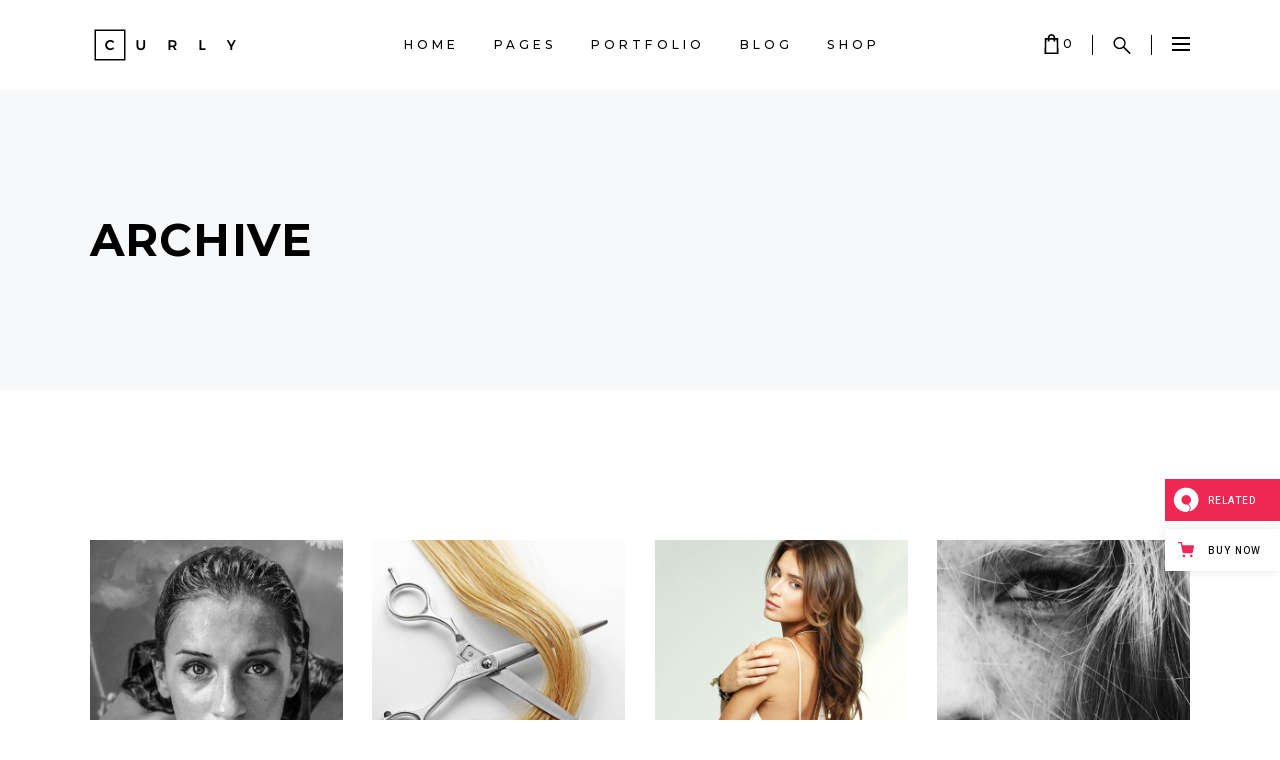

--- FILE ---
content_type: text/html; charset=UTF-8
request_url: https://curly.qodeinteractive.com/elementor/portfolio-tag/haircut/
body_size: 19398
content:
<!DOCTYPE html>
<html lang="en-US">
<head>
    
		<meta charset="UTF-8"/>
		<link rel="profile" href="https://gmpg.org/xfn/11" />
		
					<meta name="viewport" content="width=device-width,initial-scale=1,user-scalable=yes">
		<title>Haircut &#8211; Curly</title>
<meta name='robots' content='max-image-preview:large' />
<link rel='dns-prefetch' href='//export.qodethemes.com' />
<link rel='dns-prefetch' href='//maps.googleapis.com' />
<link rel='dns-prefetch' href='//fonts.googleapis.com' />
<link rel="alternate" type="application/rss+xml" title="Curly &raquo; Feed" href="https://curly.qodeinteractive.com/elementor/feed/" />
<link rel="alternate" type="application/rss+xml" title="Curly &raquo; Comments Feed" href="https://curly.qodeinteractive.com/elementor/comments/feed/" />
<link rel="alternate" type="application/rss+xml" title="Curly &raquo; Haircut Portfolio Tag Feed" href="https://curly.qodeinteractive.com/elementor/portfolio-tag/haircut/feed/" />
<script type="text/javascript">
/* <![CDATA[ */
window._wpemojiSettings = {"baseUrl":"https:\/\/s.w.org\/images\/core\/emoji\/15.0.3\/72x72\/","ext":".png","svgUrl":"https:\/\/s.w.org\/images\/core\/emoji\/15.0.3\/svg\/","svgExt":".svg","source":{"concatemoji":"https:\/\/curly.qodeinteractive.com\/elementor\/wp-includes\/js\/wp-emoji-release.min.js?ver=6.6.4"}};
/*! This file is auto-generated */
!function(i,n){var o,s,e;function c(e){try{var t={supportTests:e,timestamp:(new Date).valueOf()};sessionStorage.setItem(o,JSON.stringify(t))}catch(e){}}function p(e,t,n){e.clearRect(0,0,e.canvas.width,e.canvas.height),e.fillText(t,0,0);var t=new Uint32Array(e.getImageData(0,0,e.canvas.width,e.canvas.height).data),r=(e.clearRect(0,0,e.canvas.width,e.canvas.height),e.fillText(n,0,0),new Uint32Array(e.getImageData(0,0,e.canvas.width,e.canvas.height).data));return t.every(function(e,t){return e===r[t]})}function u(e,t,n){switch(t){case"flag":return n(e,"\ud83c\udff3\ufe0f\u200d\u26a7\ufe0f","\ud83c\udff3\ufe0f\u200b\u26a7\ufe0f")?!1:!n(e,"\ud83c\uddfa\ud83c\uddf3","\ud83c\uddfa\u200b\ud83c\uddf3")&&!n(e,"\ud83c\udff4\udb40\udc67\udb40\udc62\udb40\udc65\udb40\udc6e\udb40\udc67\udb40\udc7f","\ud83c\udff4\u200b\udb40\udc67\u200b\udb40\udc62\u200b\udb40\udc65\u200b\udb40\udc6e\u200b\udb40\udc67\u200b\udb40\udc7f");case"emoji":return!n(e,"\ud83d\udc26\u200d\u2b1b","\ud83d\udc26\u200b\u2b1b")}return!1}function f(e,t,n){var r="undefined"!=typeof WorkerGlobalScope&&self instanceof WorkerGlobalScope?new OffscreenCanvas(300,150):i.createElement("canvas"),a=r.getContext("2d",{willReadFrequently:!0}),o=(a.textBaseline="top",a.font="600 32px Arial",{});return e.forEach(function(e){o[e]=t(a,e,n)}),o}function t(e){var t=i.createElement("script");t.src=e,t.defer=!0,i.head.appendChild(t)}"undefined"!=typeof Promise&&(o="wpEmojiSettingsSupports",s=["flag","emoji"],n.supports={everything:!0,everythingExceptFlag:!0},e=new Promise(function(e){i.addEventListener("DOMContentLoaded",e,{once:!0})}),new Promise(function(t){var n=function(){try{var e=JSON.parse(sessionStorage.getItem(o));if("object"==typeof e&&"number"==typeof e.timestamp&&(new Date).valueOf()<e.timestamp+604800&&"object"==typeof e.supportTests)return e.supportTests}catch(e){}return null}();if(!n){if("undefined"!=typeof Worker&&"undefined"!=typeof OffscreenCanvas&&"undefined"!=typeof URL&&URL.createObjectURL&&"undefined"!=typeof Blob)try{var e="postMessage("+f.toString()+"("+[JSON.stringify(s),u.toString(),p.toString()].join(",")+"));",r=new Blob([e],{type:"text/javascript"}),a=new Worker(URL.createObjectURL(r),{name:"wpTestEmojiSupports"});return void(a.onmessage=function(e){c(n=e.data),a.terminate(),t(n)})}catch(e){}c(n=f(s,u,p))}t(n)}).then(function(e){for(var t in e)n.supports[t]=e[t],n.supports.everything=n.supports.everything&&n.supports[t],"flag"!==t&&(n.supports.everythingExceptFlag=n.supports.everythingExceptFlag&&n.supports[t]);n.supports.everythingExceptFlag=n.supports.everythingExceptFlag&&!n.supports.flag,n.DOMReady=!1,n.readyCallback=function(){n.DOMReady=!0}}).then(function(){return e}).then(function(){var e;n.supports.everything||(n.readyCallback(),(e=n.source||{}).concatemoji?t(e.concatemoji):e.wpemoji&&e.twemoji&&(t(e.twemoji),t(e.wpemoji)))}))}((window,document),window._wpemojiSettings);
/* ]]> */
</script>
<style id='wp-emoji-styles-inline-css' type='text/css'>

	img.wp-smiley, img.emoji {
		display: inline !important;
		border: none !important;
		box-shadow: none !important;
		height: 1em !important;
		width: 1em !important;
		margin: 0 0.07em !important;
		vertical-align: -0.1em !important;
		background: none !important;
		padding: 0 !important;
	}
</style>
<style id='classic-theme-styles-inline-css' type='text/css'>
/*! This file is auto-generated */
.wp-block-button__link{color:#fff;background-color:#32373c;border-radius:9999px;box-shadow:none;text-decoration:none;padding:calc(.667em + 2px) calc(1.333em + 2px);font-size:1.125em}.wp-block-file__button{background:#32373c;color:#fff;text-decoration:none}
</style>
<style id='global-styles-inline-css' type='text/css'>
:root{--wp--preset--aspect-ratio--square: 1;--wp--preset--aspect-ratio--4-3: 4/3;--wp--preset--aspect-ratio--3-4: 3/4;--wp--preset--aspect-ratio--3-2: 3/2;--wp--preset--aspect-ratio--2-3: 2/3;--wp--preset--aspect-ratio--16-9: 16/9;--wp--preset--aspect-ratio--9-16: 9/16;--wp--preset--color--black: #000000;--wp--preset--color--cyan-bluish-gray: #abb8c3;--wp--preset--color--white: #ffffff;--wp--preset--color--pale-pink: #f78da7;--wp--preset--color--vivid-red: #cf2e2e;--wp--preset--color--luminous-vivid-orange: #ff6900;--wp--preset--color--luminous-vivid-amber: #fcb900;--wp--preset--color--light-green-cyan: #7bdcb5;--wp--preset--color--vivid-green-cyan: #00d084;--wp--preset--color--pale-cyan-blue: #8ed1fc;--wp--preset--color--vivid-cyan-blue: #0693e3;--wp--preset--color--vivid-purple: #9b51e0;--wp--preset--gradient--vivid-cyan-blue-to-vivid-purple: linear-gradient(135deg,rgba(6,147,227,1) 0%,rgb(155,81,224) 100%);--wp--preset--gradient--light-green-cyan-to-vivid-green-cyan: linear-gradient(135deg,rgb(122,220,180) 0%,rgb(0,208,130) 100%);--wp--preset--gradient--luminous-vivid-amber-to-luminous-vivid-orange: linear-gradient(135deg,rgba(252,185,0,1) 0%,rgba(255,105,0,1) 100%);--wp--preset--gradient--luminous-vivid-orange-to-vivid-red: linear-gradient(135deg,rgba(255,105,0,1) 0%,rgb(207,46,46) 100%);--wp--preset--gradient--very-light-gray-to-cyan-bluish-gray: linear-gradient(135deg,rgb(238,238,238) 0%,rgb(169,184,195) 100%);--wp--preset--gradient--cool-to-warm-spectrum: linear-gradient(135deg,rgb(74,234,220) 0%,rgb(151,120,209) 20%,rgb(207,42,186) 40%,rgb(238,44,130) 60%,rgb(251,105,98) 80%,rgb(254,248,76) 100%);--wp--preset--gradient--blush-light-purple: linear-gradient(135deg,rgb(255,206,236) 0%,rgb(152,150,240) 100%);--wp--preset--gradient--blush-bordeaux: linear-gradient(135deg,rgb(254,205,165) 0%,rgb(254,45,45) 50%,rgb(107,0,62) 100%);--wp--preset--gradient--luminous-dusk: linear-gradient(135deg,rgb(255,203,112) 0%,rgb(199,81,192) 50%,rgb(65,88,208) 100%);--wp--preset--gradient--pale-ocean: linear-gradient(135deg,rgb(255,245,203) 0%,rgb(182,227,212) 50%,rgb(51,167,181) 100%);--wp--preset--gradient--electric-grass: linear-gradient(135deg,rgb(202,248,128) 0%,rgb(113,206,126) 100%);--wp--preset--gradient--midnight: linear-gradient(135deg,rgb(2,3,129) 0%,rgb(40,116,252) 100%);--wp--preset--font-size--small: 13px;--wp--preset--font-size--medium: 20px;--wp--preset--font-size--large: 36px;--wp--preset--font-size--x-large: 42px;--wp--preset--font-family--inter: "Inter", sans-serif;--wp--preset--font-family--cardo: Cardo;--wp--preset--spacing--20: 0.44rem;--wp--preset--spacing--30: 0.67rem;--wp--preset--spacing--40: 1rem;--wp--preset--spacing--50: 1.5rem;--wp--preset--spacing--60: 2.25rem;--wp--preset--spacing--70: 3.38rem;--wp--preset--spacing--80: 5.06rem;--wp--preset--shadow--natural: 6px 6px 9px rgba(0, 0, 0, 0.2);--wp--preset--shadow--deep: 12px 12px 50px rgba(0, 0, 0, 0.4);--wp--preset--shadow--sharp: 6px 6px 0px rgba(0, 0, 0, 0.2);--wp--preset--shadow--outlined: 6px 6px 0px -3px rgba(255, 255, 255, 1), 6px 6px rgba(0, 0, 0, 1);--wp--preset--shadow--crisp: 6px 6px 0px rgba(0, 0, 0, 1);}:where(.is-layout-flex){gap: 0.5em;}:where(.is-layout-grid){gap: 0.5em;}body .is-layout-flex{display: flex;}.is-layout-flex{flex-wrap: wrap;align-items: center;}.is-layout-flex > :is(*, div){margin: 0;}body .is-layout-grid{display: grid;}.is-layout-grid > :is(*, div){margin: 0;}:where(.wp-block-columns.is-layout-flex){gap: 2em;}:where(.wp-block-columns.is-layout-grid){gap: 2em;}:where(.wp-block-post-template.is-layout-flex){gap: 1.25em;}:where(.wp-block-post-template.is-layout-grid){gap: 1.25em;}.has-black-color{color: var(--wp--preset--color--black) !important;}.has-cyan-bluish-gray-color{color: var(--wp--preset--color--cyan-bluish-gray) !important;}.has-white-color{color: var(--wp--preset--color--white) !important;}.has-pale-pink-color{color: var(--wp--preset--color--pale-pink) !important;}.has-vivid-red-color{color: var(--wp--preset--color--vivid-red) !important;}.has-luminous-vivid-orange-color{color: var(--wp--preset--color--luminous-vivid-orange) !important;}.has-luminous-vivid-amber-color{color: var(--wp--preset--color--luminous-vivid-amber) !important;}.has-light-green-cyan-color{color: var(--wp--preset--color--light-green-cyan) !important;}.has-vivid-green-cyan-color{color: var(--wp--preset--color--vivid-green-cyan) !important;}.has-pale-cyan-blue-color{color: var(--wp--preset--color--pale-cyan-blue) !important;}.has-vivid-cyan-blue-color{color: var(--wp--preset--color--vivid-cyan-blue) !important;}.has-vivid-purple-color{color: var(--wp--preset--color--vivid-purple) !important;}.has-black-background-color{background-color: var(--wp--preset--color--black) !important;}.has-cyan-bluish-gray-background-color{background-color: var(--wp--preset--color--cyan-bluish-gray) !important;}.has-white-background-color{background-color: var(--wp--preset--color--white) !important;}.has-pale-pink-background-color{background-color: var(--wp--preset--color--pale-pink) !important;}.has-vivid-red-background-color{background-color: var(--wp--preset--color--vivid-red) !important;}.has-luminous-vivid-orange-background-color{background-color: var(--wp--preset--color--luminous-vivid-orange) !important;}.has-luminous-vivid-amber-background-color{background-color: var(--wp--preset--color--luminous-vivid-amber) !important;}.has-light-green-cyan-background-color{background-color: var(--wp--preset--color--light-green-cyan) !important;}.has-vivid-green-cyan-background-color{background-color: var(--wp--preset--color--vivid-green-cyan) !important;}.has-pale-cyan-blue-background-color{background-color: var(--wp--preset--color--pale-cyan-blue) !important;}.has-vivid-cyan-blue-background-color{background-color: var(--wp--preset--color--vivid-cyan-blue) !important;}.has-vivid-purple-background-color{background-color: var(--wp--preset--color--vivid-purple) !important;}.has-black-border-color{border-color: var(--wp--preset--color--black) !important;}.has-cyan-bluish-gray-border-color{border-color: var(--wp--preset--color--cyan-bluish-gray) !important;}.has-white-border-color{border-color: var(--wp--preset--color--white) !important;}.has-pale-pink-border-color{border-color: var(--wp--preset--color--pale-pink) !important;}.has-vivid-red-border-color{border-color: var(--wp--preset--color--vivid-red) !important;}.has-luminous-vivid-orange-border-color{border-color: var(--wp--preset--color--luminous-vivid-orange) !important;}.has-luminous-vivid-amber-border-color{border-color: var(--wp--preset--color--luminous-vivid-amber) !important;}.has-light-green-cyan-border-color{border-color: var(--wp--preset--color--light-green-cyan) !important;}.has-vivid-green-cyan-border-color{border-color: var(--wp--preset--color--vivid-green-cyan) !important;}.has-pale-cyan-blue-border-color{border-color: var(--wp--preset--color--pale-cyan-blue) !important;}.has-vivid-cyan-blue-border-color{border-color: var(--wp--preset--color--vivid-cyan-blue) !important;}.has-vivid-purple-border-color{border-color: var(--wp--preset--color--vivid-purple) !important;}.has-vivid-cyan-blue-to-vivid-purple-gradient-background{background: var(--wp--preset--gradient--vivid-cyan-blue-to-vivid-purple) !important;}.has-light-green-cyan-to-vivid-green-cyan-gradient-background{background: var(--wp--preset--gradient--light-green-cyan-to-vivid-green-cyan) !important;}.has-luminous-vivid-amber-to-luminous-vivid-orange-gradient-background{background: var(--wp--preset--gradient--luminous-vivid-amber-to-luminous-vivid-orange) !important;}.has-luminous-vivid-orange-to-vivid-red-gradient-background{background: var(--wp--preset--gradient--luminous-vivid-orange-to-vivid-red) !important;}.has-very-light-gray-to-cyan-bluish-gray-gradient-background{background: var(--wp--preset--gradient--very-light-gray-to-cyan-bluish-gray) !important;}.has-cool-to-warm-spectrum-gradient-background{background: var(--wp--preset--gradient--cool-to-warm-spectrum) !important;}.has-blush-light-purple-gradient-background{background: var(--wp--preset--gradient--blush-light-purple) !important;}.has-blush-bordeaux-gradient-background{background: var(--wp--preset--gradient--blush-bordeaux) !important;}.has-luminous-dusk-gradient-background{background: var(--wp--preset--gradient--luminous-dusk) !important;}.has-pale-ocean-gradient-background{background: var(--wp--preset--gradient--pale-ocean) !important;}.has-electric-grass-gradient-background{background: var(--wp--preset--gradient--electric-grass) !important;}.has-midnight-gradient-background{background: var(--wp--preset--gradient--midnight) !important;}.has-small-font-size{font-size: var(--wp--preset--font-size--small) !important;}.has-medium-font-size{font-size: var(--wp--preset--font-size--medium) !important;}.has-large-font-size{font-size: var(--wp--preset--font-size--large) !important;}.has-x-large-font-size{font-size: var(--wp--preset--font-size--x-large) !important;}
:where(.wp-block-post-template.is-layout-flex){gap: 1.25em;}:where(.wp-block-post-template.is-layout-grid){gap: 1.25em;}
:where(.wp-block-columns.is-layout-flex){gap: 2em;}:where(.wp-block-columns.is-layout-grid){gap: 2em;}
:root :where(.wp-block-pullquote){font-size: 1.5em;line-height: 1.6;}
</style>
<link rel='stylesheet' id='titan-adminbar-styles-css' href='https://curly.qodeinteractive.com/elementor/wp-content/plugins/anti-spam/assets/css/admin-bar.css?ver=7.3.8' type='text/css' media='all' />
<link rel='stylesheet' id='booked-tooltipster-css' href='https://curly.qodeinteractive.com/elementor/wp-content/plugins/booked/assets/js/tooltipster/css/tooltipster.css?ver=3.3.0' type='text/css' media='all' />
<link rel='stylesheet' id='booked-tooltipster-theme-css' href='https://curly.qodeinteractive.com/elementor/wp-content/plugins/booked/assets/js/tooltipster/css/themes/tooltipster-light.css?ver=3.3.0' type='text/css' media='all' />
<link rel='stylesheet' id='booked-animations-css' href='https://curly.qodeinteractive.com/elementor/wp-content/plugins/booked/assets/css/animations.css?ver=2.4.4' type='text/css' media='all' />
<link rel='stylesheet' id='booked-css-css' href='https://curly.qodeinteractive.com/elementor/wp-content/plugins/booked/dist/booked.css?ver=2.4.4' type='text/css' media='all' />
<style id='booked-css-inline-css' type='text/css'>
#ui-datepicker-div.booked_custom_date_picker table.ui-datepicker-calendar tbody td a.ui-state-active,#ui-datepicker-div.booked_custom_date_picker table.ui-datepicker-calendar tbody td a.ui-state-active:hover,body #booked-profile-page input[type=submit].button-primary:hover,body .booked-list-view button.button:hover, body .booked-list-view input[type=submit].button-primary:hover,body div.booked-calendar input[type=submit].button-primary:hover,body .booked-modal input[type=submit].button-primary:hover,body div.booked-calendar .bc-head,body div.booked-calendar .bc-head .bc-col,body div.booked-calendar .booked-appt-list .timeslot .timeslot-people button:hover,body #booked-profile-page .booked-profile-header,body #booked-profile-page .booked-tabs li.active a,body #booked-profile-page .booked-tabs li.active a:hover,body #booked-profile-page .appt-block .google-cal-button > a:hover,#ui-datepicker-div.booked_custom_date_picker .ui-datepicker-header{ background:#0073AA !important; }body #booked-profile-page input[type=submit].button-primary:hover,body div.booked-calendar input[type=submit].button-primary:hover,body .booked-list-view button.button:hover, body .booked-list-view input[type=submit].button-primary:hover,body .booked-modal input[type=submit].button-primary:hover,body div.booked-calendar .bc-head .bc-col,body div.booked-calendar .booked-appt-list .timeslot .timeslot-people button:hover,body #booked-profile-page .booked-profile-header,body #booked-profile-page .appt-block .google-cal-button > a:hover{ border-color:#0073AA !important; }body div.booked-calendar .bc-row.days,body div.booked-calendar .bc-row.days .bc-col,body .booked-calendarSwitcher.calendar,body #booked-profile-page .booked-tabs,#ui-datepicker-div.booked_custom_date_picker table.ui-datepicker-calendar thead,#ui-datepicker-div.booked_custom_date_picker table.ui-datepicker-calendar thead th{ background:#015e8c !important; }body div.booked-calendar .bc-row.days .bc-col,body #booked-profile-page .booked-tabs{ border-color:#015e8c !important; }#ui-datepicker-div.booked_custom_date_picker table.ui-datepicker-calendar tbody td.ui-datepicker-today a,#ui-datepicker-div.booked_custom_date_picker table.ui-datepicker-calendar tbody td.ui-datepicker-today a:hover,body #booked-profile-page input[type=submit].button-primary,body div.booked-calendar input[type=submit].button-primary,body .booked-list-view button.button, body .booked-list-view input[type=submit].button-primary,body .booked-list-view button.button, body .booked-list-view input[type=submit].button-primary,body .booked-modal input[type=submit].button-primary,body div.booked-calendar .booked-appt-list .timeslot .timeslot-people button,body #booked-profile-page .booked-profile-appt-list .appt-block.approved .status-block,body #booked-profile-page .appt-block .google-cal-button > a,body .booked-modal p.booked-title-bar,body div.booked-calendar .bc-col:hover .date span,body .booked-list-view a.booked_list_date_picker_trigger.booked-dp-active,body .booked-list-view a.booked_list_date_picker_trigger.booked-dp-active:hover,.booked-ms-modal .booked-book-appt,body #booked-profile-page .booked-tabs li a .counter{ background:#56C477; }body #booked-profile-page input[type=submit].button-primary,body div.booked-calendar input[type=submit].button-primary,body .booked-list-view button.button, body .booked-list-view input[type=submit].button-primary,body .booked-list-view button.button, body .booked-list-view input[type=submit].button-primary,body .booked-modal input[type=submit].button-primary,body #booked-profile-page .appt-block .google-cal-button > a,body div.booked-calendar .booked-appt-list .timeslot .timeslot-people button,body .booked-list-view a.booked_list_date_picker_trigger.booked-dp-active,body .booked-list-view a.booked_list_date_picker_trigger.booked-dp-active:hover{ border-color:#56C477; }body .booked-modal .bm-window p i.fa,body .booked-modal .bm-window a,body .booked-appt-list .booked-public-appointment-title,body .booked-modal .bm-window p.appointment-title,.booked-ms-modal.visible:hover .booked-book-appt{ color:#56C477; }.booked-appt-list .timeslot.has-title .booked-public-appointment-title { color:inherit; }
</style>
<link rel='stylesheet' id='contact-form-7-css' href='https://curly.qodeinteractive.com/elementor/wp-content/plugins/contact-form-7/includes/css/styles.css?ver=5.9.8' type='text/css' media='all' />
<link rel='stylesheet' id='curly-core-dashboard-style-css' href='https://curly.qodeinteractive.com/elementor/wp-content/plugins/curly-core/core-dashboard/assets/css/core-dashboard.min.css?ver=6.6.4' type='text/css' media='all' />
<link rel='stylesheet' id='rabbit_css-css' href='https://export.qodethemes.com/_toolbar/assets/css/rbt-modules.css?ver=6.6.4' type='text/css' media='all' />
<style id='woocommerce-inline-inline-css' type='text/css'>
.woocommerce form .form-row .required { visibility: visible; }
</style>
<link rel='stylesheet' id='ppress-frontend-css' href='https://curly.qodeinteractive.com/elementor/wp-content/plugins/wp-user-avatar/assets/css/frontend.min.css?ver=4.15.13' type='text/css' media='all' />
<link rel='stylesheet' id='ppress-flatpickr-css' href='https://curly.qodeinteractive.com/elementor/wp-content/plugins/wp-user-avatar/assets/flatpickr/flatpickr.min.css?ver=4.15.13' type='text/css' media='all' />
<link rel='stylesheet' id='ppress-select2-css' href='https://curly.qodeinteractive.com/elementor/wp-content/plugins/wp-user-avatar/assets/select2/select2.min.css?ver=6.6.4' type='text/css' media='all' />
<link rel='stylesheet' id='curly-mkdf-default-style-css' href='https://curly.qodeinteractive.com/elementor/wp-content/themes/curly/style.css?ver=6.6.4' type='text/css' media='all' />
<link rel='stylesheet' id='curly-mkdf-modules-css' href='https://curly.qodeinteractive.com/elementor/wp-content/themes/curly/assets/css/modules.min.css?ver=6.6.4' type='text/css' media='all' />
<link rel='stylesheet' id='curly-mkdf-font_awesome-css' href='https://curly.qodeinteractive.com/elementor/wp-content/themes/curly/assets/css/font-awesome/css/font-awesome.min.css?ver=6.6.4' type='text/css' media='all' />
<link rel='stylesheet' id='mediaelement-css' href='https://curly.qodeinteractive.com/elementor/wp-includes/js/mediaelement/mediaelementplayer-legacy.min.css?ver=4.2.17' type='text/css' media='all' />
<link rel='stylesheet' id='wp-mediaelement-css' href='https://curly.qodeinteractive.com/elementor/wp-includes/js/mediaelement/wp-mediaelement.min.css?ver=6.6.4' type='text/css' media='all' />
<link rel='stylesheet' id='curly-mkdf-woo-css' href='https://curly.qodeinteractive.com/elementor/wp-content/themes/curly/assets/css/woocommerce.min.css?ver=6.6.4' type='text/css' media='all' />
<style id='curly-mkdf-woo-inline-css' type='text/css'>
.mkdf-smooth-transition-loader { background-color: #0a0a0a;}
</style>
<link rel='stylesheet' id='curly-business-style-css' href='https://curly.qodeinteractive.com/elementor/wp-content/plugins/curly-business/assets/css/business.min.css?ver=6.6.4' type='text/css' media='all' />
<link rel='stylesheet' id='curly-business-responsive-style-css' href='https://curly.qodeinteractive.com/elementor/wp-content/plugins/curly-business/assets/css/business-responsive.min.css?ver=6.6.4' type='text/css' media='all' />
<link rel='stylesheet' id='curly-mkdf-woo-responsive-css' href='https://curly.qodeinteractive.com/elementor/wp-content/themes/curly/assets/css/woocommerce-responsive.min.css?ver=6.6.4' type='text/css' media='all' />
<link rel='stylesheet' id='curly-mkdf-style-dynamic-css' href='https://curly.qodeinteractive.com/elementor/wp-content/themes/curly/assets/css/style_dynamic.css?ver=1601630598' type='text/css' media='all' />
<link rel='stylesheet' id='curly-mkdf-modules-responsive-css' href='https://curly.qodeinteractive.com/elementor/wp-content/themes/curly/assets/css/modules-responsive.min.css?ver=6.6.4' type='text/css' media='all' />
<link rel='stylesheet' id='curly-mkdf-style-dynamic-responsive-css' href='https://curly.qodeinteractive.com/elementor/wp-content/themes/curly/assets/css/style_dynamic_responsive.css?ver=1601630598' type='text/css' media='all' />
<link rel='stylesheet' id='curly-mkdf-google-fonts-css' href='https://fonts.googleapis.com/css?family=Montserrat%3A300%2C500%2C700&#038;subset=latin-ext&#038;ver=1.0.0' type='text/css' media='all' />
<link rel='stylesheet' id='booked-wc-fe-styles-css' href='https://curly.qodeinteractive.com/elementor/wp-content/plugins/booked/includes/add-ons/woocommerce-payments//css/frontend-style.css?ver=6.6.4' type='text/css' media='all' />
<script type="text/javascript" src="https://curly.qodeinteractive.com/elementor/wp-includes/js/jquery/jquery.min.js?ver=3.7.1" id="jquery-core-js"></script>
<script type="text/javascript" src="https://curly.qodeinteractive.com/elementor/wp-includes/js/jquery/jquery-migrate.min.js?ver=3.4.1" id="jquery-migrate-js"></script>
<script type="text/javascript" src="//curly.qodeinteractive.com/elementor/wp-content/plugins/revslider/sr6/assets/js/rbtools.min.js?ver=6.7.18" async id="tp-tools-js"></script>
<script type="text/javascript" src="//curly.qodeinteractive.com/elementor/wp-content/plugins/revslider/sr6/assets/js/rs6.min.js?ver=6.7.18" async id="revmin-js"></script>
<script type="text/javascript" src="https://curly.qodeinteractive.com/elementor/wp-content/plugins/woocommerce/assets/js/jquery-blockui/jquery.blockUI.min.js?ver=2.7.0-wc.9.2.4" id="jquery-blockui-js" defer="defer" data-wp-strategy="defer"></script>
<script type="text/javascript" id="wc-add-to-cart-js-extra">
/* <![CDATA[ */
var wc_add_to_cart_params = {"ajax_url":"\/elementor\/wp-admin\/admin-ajax.php","wc_ajax_url":"\/elementor\/?wc-ajax=%%endpoint%%","i18n_view_cart":"View cart","cart_url":"https:\/\/curly.qodeinteractive.com\/elementor\/cart\/","is_cart":"","cart_redirect_after_add":"no"};
/* ]]> */
</script>
<script type="text/javascript" src="https://curly.qodeinteractive.com/elementor/wp-content/plugins/woocommerce/assets/js/frontend/add-to-cart.min.js?ver=9.2.4" id="wc-add-to-cart-js" defer="defer" data-wp-strategy="defer"></script>
<script type="text/javascript" src="https://curly.qodeinteractive.com/elementor/wp-content/plugins/woocommerce/assets/js/js-cookie/js.cookie.min.js?ver=2.1.4-wc.9.2.4" id="js-cookie-js" defer="defer" data-wp-strategy="defer"></script>
<script type="text/javascript" id="woocommerce-js-extra">
/* <![CDATA[ */
var woocommerce_params = {"ajax_url":"\/elementor\/wp-admin\/admin-ajax.php","wc_ajax_url":"\/elementor\/?wc-ajax=%%endpoint%%"};
/* ]]> */
</script>
<script type="text/javascript" src="https://curly.qodeinteractive.com/elementor/wp-content/plugins/woocommerce/assets/js/frontend/woocommerce.min.js?ver=9.2.4" id="woocommerce-js" defer="defer" data-wp-strategy="defer"></script>
<script type="text/javascript" src="https://curly.qodeinteractive.com/elementor/wp-content/plugins/wp-user-avatar/assets/flatpickr/flatpickr.min.js?ver=4.15.13" id="ppress-flatpickr-js"></script>
<script type="text/javascript" src="https://curly.qodeinteractive.com/elementor/wp-content/plugins/wp-user-avatar/assets/select2/select2.min.js?ver=4.15.13" id="ppress-select2-js"></script>
<script type="text/javascript" src="https://curly.qodeinteractive.com/elementor/wp-content/plugins/woocommerce/assets/js/select2/select2.full.min.js?ver=4.0.3-wc.9.2.4" id="select2-js" defer="defer" data-wp-strategy="defer"></script>
<script type="text/javascript" id="booked-wc-fe-functions-js-extra">
/* <![CDATA[ */
var booked_wc_variables = {"prefix":"booked_wc_","ajaxurl":"https:\/\/curly.qodeinteractive.com\/elementor\/wp-admin\/admin-ajax.php","i18n_confirm_appt_edit":"Are you sure you want to change the appointment date? By doing so, the appointment date will need to be approved again.","i18n_pay":"Are you sure you want to add the appointment to cart and go to checkout?","i18n_mark_paid":"Are you sure you want to mark this appointment as \"Paid\"?","i18n_paid":"Paid","i18n_awaiting_payment":"Awaiting Payment","checkout_page":"https:\/\/curly.qodeinteractive.com\/elementor\/checkout\/"};
/* ]]> */
</script>
<script type="text/javascript" src="https://curly.qodeinteractive.com/elementor/wp-content/plugins/booked/includes/add-ons/woocommerce-payments//js/frontend-functions.js?ver=6.6.4" id="booked-wc-fe-functions-js"></script>
<link rel="https://api.w.org/" href="https://curly.qodeinteractive.com/elementor/wp-json/" /><link rel="EditURI" type="application/rsd+xml" title="RSD" href="https://curly.qodeinteractive.com/elementor/xmlrpc.php?rsd" />
<meta name="generator" content="WordPress 6.6.4" />
<meta name="generator" content="WooCommerce 9.2.4" />
<script type="text/javascript">
(function(url){
	if(/(?:Chrome\/26\.0\.1410\.63 Safari\/537\.31|WordfenceTestMonBot)/.test(navigator.userAgent)){ return; }
	var addEvent = function(evt, handler) {
		if (window.addEventListener) {
			document.addEventListener(evt, handler, false);
		} else if (window.attachEvent) {
			document.attachEvent('on' + evt, handler);
		}
	};
	var removeEvent = function(evt, handler) {
		if (window.removeEventListener) {
			document.removeEventListener(evt, handler, false);
		} else if (window.detachEvent) {
			document.detachEvent('on' + evt, handler);
		}
	};
	var evts = 'contextmenu dblclick drag dragend dragenter dragleave dragover dragstart drop keydown keypress keyup mousedown mousemove mouseout mouseover mouseup mousewheel scroll'.split(' ');
	var logHuman = function() {
		if (window.wfLogHumanRan) { return; }
		window.wfLogHumanRan = true;
		var wfscr = document.createElement('script');
		wfscr.type = 'text/javascript';
		wfscr.async = true;
		wfscr.src = url + '&r=' + Math.random();
		(document.getElementsByTagName('head')[0]||document.getElementsByTagName('body')[0]).appendChild(wfscr);
		for (var i = 0; i < evts.length; i++) {
			removeEvent(evts[i], logHuman);
		}
	};
	for (var i = 0; i < evts.length; i++) {
		addEvent(evts[i], logHuman);
	}
})('//curly.qodeinteractive.com/elementor/?wordfence_lh=1&hid=5ECA1B36C0ECC637E9BFB02EE8A82075');
</script>	<noscript><style>.woocommerce-product-gallery{ opacity: 1 !important; }</style></noscript>
	<meta name="generator" content="Elementor 3.23.4; features: additional_custom_breakpoints, e_lazyload; settings: css_print_method-external, google_font-enabled, font_display-auto">
			<style>
				.e-con.e-parent:nth-of-type(n+4):not(.e-lazyloaded):not(.e-no-lazyload),
				.e-con.e-parent:nth-of-type(n+4):not(.e-lazyloaded):not(.e-no-lazyload) * {
					background-image: none !important;
				}
				@media screen and (max-height: 1024px) {
					.e-con.e-parent:nth-of-type(n+3):not(.e-lazyloaded):not(.e-no-lazyload),
					.e-con.e-parent:nth-of-type(n+3):not(.e-lazyloaded):not(.e-no-lazyload) * {
						background-image: none !important;
					}
				}
				@media screen and (max-height: 640px) {
					.e-con.e-parent:nth-of-type(n+2):not(.e-lazyloaded):not(.e-no-lazyload),
					.e-con.e-parent:nth-of-type(n+2):not(.e-lazyloaded):not(.e-no-lazyload) * {
						background-image: none !important;
					}
				}
			</style>
			<meta name="generator" content="Powered by Slider Revolution 6.7.18 - responsive, Mobile-Friendly Slider Plugin for WordPress with comfortable drag and drop interface." />
<style id='wp-fonts-local' type='text/css'>
@font-face{font-family:Inter;font-style:normal;font-weight:300 900;font-display:fallback;src:url('https://curly.qodeinteractive.com/elementor/wp-content/plugins/woocommerce/assets/fonts/Inter-VariableFont_slnt,wght.woff2') format('woff2');font-stretch:normal;}
@font-face{font-family:Cardo;font-style:normal;font-weight:400;font-display:fallback;src:url('https://curly.qodeinteractive.com/elementor/wp-content/plugins/woocommerce/assets/fonts/cardo_normal_400.woff2') format('woff2');}
</style>
<link rel="icon" href="https://curly.qodeinteractive.com/elementor/wp-content/uploads/2018/04/cropped-favicon-icon-1-32x32.png" sizes="32x32" />
<link rel="icon" href="https://curly.qodeinteractive.com/elementor/wp-content/uploads/2018/04/cropped-favicon-icon-1-192x192.png" sizes="192x192" />
<link rel="apple-touch-icon" href="https://curly.qodeinteractive.com/elementor/wp-content/uploads/2018/04/cropped-favicon-icon-1-180x180.png" />
<meta name="msapplication-TileImage" content="https://curly.qodeinteractive.com/elementor/wp-content/uploads/2018/04/cropped-favicon-icon-1-270x270.png" />
<script>function setREVStartSize(e){
			//window.requestAnimationFrame(function() {
				window.RSIW = window.RSIW===undefined ? window.innerWidth : window.RSIW;
				window.RSIH = window.RSIH===undefined ? window.innerHeight : window.RSIH;
				try {
					var pw = document.getElementById(e.c).parentNode.offsetWidth,
						newh;
					pw = pw===0 || isNaN(pw) || (e.l=="fullwidth" || e.layout=="fullwidth") ? window.RSIW : pw;
					e.tabw = e.tabw===undefined ? 0 : parseInt(e.tabw);
					e.thumbw = e.thumbw===undefined ? 0 : parseInt(e.thumbw);
					e.tabh = e.tabh===undefined ? 0 : parseInt(e.tabh);
					e.thumbh = e.thumbh===undefined ? 0 : parseInt(e.thumbh);
					e.tabhide = e.tabhide===undefined ? 0 : parseInt(e.tabhide);
					e.thumbhide = e.thumbhide===undefined ? 0 : parseInt(e.thumbhide);
					e.mh = e.mh===undefined || e.mh=="" || e.mh==="auto" ? 0 : parseInt(e.mh,0);
					if(e.layout==="fullscreen" || e.l==="fullscreen")
						newh = Math.max(e.mh,window.RSIH);
					else{
						e.gw = Array.isArray(e.gw) ? e.gw : [e.gw];
						for (var i in e.rl) if (e.gw[i]===undefined || e.gw[i]===0) e.gw[i] = e.gw[i-1];
						e.gh = e.el===undefined || e.el==="" || (Array.isArray(e.el) && e.el.length==0)? e.gh : e.el;
						e.gh = Array.isArray(e.gh) ? e.gh : [e.gh];
						for (var i in e.rl) if (e.gh[i]===undefined || e.gh[i]===0) e.gh[i] = e.gh[i-1];
											
						var nl = new Array(e.rl.length),
							ix = 0,
							sl;
						e.tabw = e.tabhide>=pw ? 0 : e.tabw;
						e.thumbw = e.thumbhide>=pw ? 0 : e.thumbw;
						e.tabh = e.tabhide>=pw ? 0 : e.tabh;
						e.thumbh = e.thumbhide>=pw ? 0 : e.thumbh;
						for (var i in e.rl) nl[i] = e.rl[i]<window.RSIW ? 0 : e.rl[i];
						sl = nl[0];
						for (var i in nl) if (sl>nl[i] && nl[i]>0) { sl = nl[i]; ix=i;}
						var m = pw>(e.gw[ix]+e.tabw+e.thumbw) ? 1 : (pw-(e.tabw+e.thumbw)) / (e.gw[ix]);
						newh =  (e.gh[ix] * m) + (e.tabh + e.thumbh);
					}
					var el = document.getElementById(e.c);
					if (el!==null && el) el.style.height = newh+"px";
					el = document.getElementById(e.c+"_wrapper");
					if (el!==null && el) {
						el.style.height = newh+"px";
						el.style.display = "block";
					}
				} catch(e){
					console.log("Failure at Presize of Slider:" + e)
				}
			//});
		  };</script>
		<style type="text/css" id="wp-custom-css">
			.mkdf-curly-loader {
    top:-31px !important;
    left:-31px !important;
  }
.page-id-2972 .mkdf-page-header {
    display: none;
    z-index: 0 !important;
}
.page-id-2972 .mkdf-content {
    margin-top: 0px !important;
}

.page-id-2972  #mkdf-back-to-top {
    display: none;
}

.page-id-2972 .mkdf-landing-page-item {
    top:15px;
    -webkit-transition: top .25s ease-out !important;
    transition: top .25s ease-out !important;
}

.page-id-2972 .mkdf-landing-page-item:hover {
    top:0px;
}

.page-id-2972 .mkdf-iwt-image {
    -webkit-transition: all .25s ease-out;
    transition: all .25s ease-out;
    -webkit-transform:translate3d(0,0px,0);
    transform:translate3d(0,0px,0);
}

.page-id-59 .mkdf-iwt-image:hover {
    -webkit-transform:translate3d(0,-15px,0);
    transform:translate3d(0,-15px,0);
}
.mkdf-cf7-response-light .wpcf7-response-output {
	color: #fff;
}
@media only screen and (min-width: 1025px) and (max-width: 1400px) {
    .elementor-2972 .elementor-element.elementor-element-b9f5281 {
        margin-top: -13%;
    }
}		</style>
		</head>
<body class="archive tax-portfolio-tag term-haircut term-62 theme-curly mkdf-business-2.0.5 curly-core-2.1.9 woocommerce-no-js curly-ver-3.2.1 mkdf-grid-1300 mkdf-wide-dropdown-menu-content-in-grid mkdf-dark-header mkdf-sticky-header-on-scroll-down-up mkdf-dropdown-animate-height mkdf-header-standard mkdf-menu-area-shadow-disable mkdf-menu-area-in-grid-shadow-disable mkdf-menu-area-border-disable mkdf-menu-area-in-grid-border-disable mkdf-logo-area-border-disable mkdf-side-menu-slide-from-right mkdf-woocommerce-columns-3 mkdf-woo-normal-space mkdf-woo-pl-info-below-image mkdf-woo-single-thumb-on-left-side mkdf-woo-single-has-pretty-photo mkdf-default-mobile-header mkdf-sticky-up-mobile-header mkdf-search-covers-header elementor-default elementor-kit-4462" itemscope itemtype="http://schema.org/WebPage">
<section class="mkdf-side-menu">
    <a class="mkdf-close-side-menu mkdf-close-side-menu-svg-path" href="#">
        <svg xmlns="http://www.w3.org/2000/svg" xmlns:xlink="http://www.w3.org/1999/xlink" x="0px" y="0px"
  width="18px" height="18px" viewBox="0 0 18 18" enable-background="new 0 0 18 18" xml:space="preserve">
<rect x="-0.5" y="8" transform="matrix(0.7071 -0.7071 0.7071 0.7071 -3.7279 9)" width="19.001" height="2"/>
<rect x="-0.5" y="8" transform="matrix(0.7071 0.7071 -0.7071 0.7071 9.0003 -3.7281)" width="19" height="2"/>
</svg>    </a>
    <div id="media_image-8" class="widget mkdf-sidearea widget_media_image"><a href="https://curly.qodeinteractive.com/elementor/"><img width="156" height="35" src="https://curly.qodeinteractive.com/elementor/wp-content/uploads/2018/05/sidearea-logo.png" class="image wp-image-3758  attachment-full size-full" alt="i" style="max-width: 100%; height: auto;" decoding="async" srcset="https://curly.qodeinteractive.com/elementor/wp-content/uploads/2018/05/sidearea-logo.png 156w, https://curly.qodeinteractive.com/elementor/wp-content/uploads/2018/05/sidearea-logo-150x35.png 150w" sizes="(max-width: 156px) 100vw, 156px" /></a></div>			
			<div class="widget mkdf-working-hours-widget ">
								<div class="mkdf-wh-wrapper" style="width: 100%">
					<div class="mkdf-wh-holder">
    <div class="mkdf-wh-holder-inner">

        
                    <ul class="mkdf-wh-items">
                                    <li class="mkdf-wh-item clearfix">
                        <p class="mkdf-wh-day">
                        Working Days                        </p>
                        <p class="mkdf-wh-hours">
                                                    <span class="mkdf-wh-from">9AM</span>
                                                                            <span class="mkdf-wh-delimiter">-</span>
                            <span class="mkdf-wh-to">9PM</span>
                                                </p>
                    </li>
                                    <li class="mkdf-wh-item clearfix">
                        <p class="mkdf-wh-day">
                        Saturday                        </p>
                        <p class="mkdf-wh-hours">
                                                    <span class="mkdf-wh-from">10AM</span>
                                                                            <span class="mkdf-wh-delimiter">-</span>
                            <span class="mkdf-wh-to">8PM</span>
                                                </p>
                    </li>
                                    <li class="mkdf-wh-item clearfix">
                        <p class="mkdf-wh-day">
                        Sunday                        </p>
                        <p class="mkdf-wh-hours">
                                                    <span class="mkdf-wh-from">Closed</span>
                                                                        </p>
                    </li>
                            </ul>
        
    </div>
</div>				</div>
			</div>
		<div class="widget mkdf-social-icons-group-widget text-align-left">									<a class="mkdf-social-icon-widget-holder mkdf-icon-has-hover"  style="font-size: 15px"						href="https://www.facebook.com/QodeInteractive/" target="_blank">
						<span class="mkdf-social-icon-widget fa fa-facebook"></span>					</a>
														<a class="mkdf-social-icon-widget-holder mkdf-icon-has-hover"  style="font-size: 15px"						href="https://twitter.com/QodeInteractive" target="_blank">
						<span class="mkdf-social-icon-widget fa fa-x-twitter"></span>					</a>
														<a class="mkdf-social-icon-widget-holder mkdf-icon-has-hover"  style="font-size: 15px"						href="https://www.instagram.com/qodeinteractive/" target="_blank">
						<span class="mkdf-social-icon-widget fa fa-instagram"></span>					</a>
														<a class="mkdf-social-icon-widget-holder mkdf-icon-has-hover"  style="font-size: 15px"						href="https://www.linkedin.com/company/qode-themes/" target="_blank">
						<span class="mkdf-social-icon-widget fa fa-linkedin"></span>					</a>
													</div></section>
<div class="mkdf-wrapper">
    <div class="mkdf-wrapper-inner">
        
    <header class="mkdf-page-header">
        
        
            <div class="mkdf-menu-area mkdf-menu-center">
                
                                <div class="mkdf-grid">
                    
                    <div class="mkdf-vertical-align-containers">
                        <div class="mkdf-position-left"><!--
				 -->
                            <div class="mkdf-position-left-inner">
                                

    <div class="mkdf-logo-wrapper">
        <a itemprop="url" href="https://curly.qodeinteractive.com/elementor/" style="height: 32px;">
            <img itemprop="image" class="mkdf-normal-logo" src="https://curly.qodeinteractive.com/elementor/wp-content/uploads/2020/06/logo-DARK.png" width="284" height="64"  alt="logo"/>
                            <img itemprop="image" class="mkdf-dark-logo" src="https://curly.qodeinteractive.com/elementor/wp-content/uploads/2020/06/logo-DARK.png" width="284" height="64"  alt="dark logo"/>                            <img loading="lazy" itemprop="image" class="mkdf-light-logo" src="https://curly.qodeinteractive.com/elementor/wp-content/uploads/2018/05/logo_white.png" width="284" height="64"  alt="light logo"/>        </a>
    </div>

                                                            </div>
                        </div>
                                                    <div class="mkdf-position-center"><!--
					 -->
                                <div class="mkdf-position-center-inner">
                                    
    <nav class="mkdf-main-menu mkdf-drop-down mkdf-default-nav">
        <ul id="menu-main-menu-navigation" class="clearfix"><li id="nav-menu-item-231" class="menu-item menu-item-type-custom menu-item-object-custom menu-item-has-children  has_sub narrow"><a href="#" class=""><span class="item_outer"><span class="item_text">Home</span><i class="mkdf-menu-arrow fa fa-angle-down"></i></span></a>
<div class="second"><div class="inner"><ul>
	<li id="nav-menu-item-238" class="menu-item menu-item-type-post_type menu-item-object-page menu-item-home "><a href="https://curly.qodeinteractive.com/elementor/" class=""><span class="item_outer"><span class="item_text">Main Home</span></span></a></li>
	<li id="nav-menu-item-1594" class="menu-item menu-item-type-post_type menu-item-object-page "><a href="https://curly.qodeinteractive.com/elementor/hairstyle-home/" class=""><span class="item_outer"><span class="item_text">Hairstyle Home</span></span></a></li>
	<li id="nav-menu-item-1267" class="menu-item menu-item-type-post_type menu-item-object-page "><a href="https://curly.qodeinteractive.com/elementor/vertical-showcase/" class=""><span class="item_outer"><span class="item_text">Vertical Showcase</span></span></a></li>
	<li id="nav-menu-item-1430" class="menu-item menu-item-type-post_type menu-item-object-page "><a href="https://curly.qodeinteractive.com/elementor/parallax-showcase/" class=""><span class="item_outer"><span class="item_text">Parallax Showcase</span></span></a></li>
	<li id="nav-menu-item-1126" class="menu-item menu-item-type-post_type menu-item-object-page "><a href="https://curly.qodeinteractive.com/elementor/hair-salon/" class=""><span class="item_outer"><span class="item_text">Hair Salon</span></span></a></li>
	<li id="nav-menu-item-817" class="menu-item menu-item-type-post_type menu-item-object-page "><a href="https://curly.qodeinteractive.com/elementor/split-slider/" class=""><span class="item_outer"><span class="item_text">Split Slider</span></span></a></li>
	<li id="nav-menu-item-3270" class="menu-item menu-item-type-post_type menu-item-object-page "><a href="https://curly.qodeinteractive.com/elementor/landing/" class=""><span class="item_outer"><span class="item_text">Landing</span></span></a></li>
</ul></div></div>
</li>
<li id="nav-menu-item-232" class="menu-item menu-item-type-custom menu-item-object-custom menu-item-has-children  has_sub narrow"><a href="#" class=""><span class="item_outer"><span class="item_text">Pages</span><i class="mkdf-menu-arrow fa fa-angle-down"></i></span></a>
<div class="second"><div class="inner"><ul>
	<li id="nav-menu-item-313" class="menu-item menu-item-type-post_type menu-item-object-page "><a href="https://curly.qodeinteractive.com/elementor/about-us/" class=""><span class="item_outer"><span class="item_text">About Us</span></span></a></li>
	<li id="nav-menu-item-310" class="menu-item menu-item-type-post_type menu-item-object-page "><a href="https://curly.qodeinteractive.com/elementor/make-a-reservation/" class=""><span class="item_outer"><span class="item_text">Make a Reservation</span></span></a></li>
	<li id="nav-menu-item-311" class="menu-item menu-item-type-post_type menu-item-object-page "><a href="https://curly.qodeinteractive.com/elementor/pricing-list/" class=""><span class="item_outer"><span class="item_text">Pricing List</span></span></a></li>
	<li id="nav-menu-item-551" class="menu-item menu-item-type-post_type menu-item-object-page "><a href="https://curly.qodeinteractive.com/elementor/contact-us/" class=""><span class="item_outer"><span class="item_text">Contact Us</span></span></a></li>
	<li id="nav-menu-item-675" class="menu-item menu-item-type-custom menu-item-object-custom "><a href="https://curly.qodeinteractive.com/elementor/404-error-page" class=""><span class="item_outer"><span class="item_text">404 Error Page</span></span></a></li>
</ul></div></div>
</li>
<li id="nav-menu-item-233" class="menu-item menu-item-type-custom menu-item-object-custom menu-item-has-children  has_sub narrow"><a href="#" class=""><span class="item_outer"><span class="item_text">Portfolio</span><i class="mkdf-menu-arrow fa fa-angle-down"></i></span></a>
<div class="second"><div class="inner"><ul>
	<li id="nav-menu-item-978" class="menu-item menu-item-type-post_type menu-item-object-page "><a href="https://curly.qodeinteractive.com/elementor/portfolio-gallery/" class=""><span class="item_outer"><span class="item_text">Gallery</span></span></a></li>
	<li id="nav-menu-item-976" class="menu-item menu-item-type-post_type menu-item-object-page "><a href="https://curly.qodeinteractive.com/elementor/portfolio-masonry/" class=""><span class="item_outer"><span class="item_text">Masonry</span></span></a></li>
	<li id="nav-menu-item-961" class="menu-item menu-item-type-custom menu-item-object-custom menu-item-has-children sub"><a href="#" class=""><span class="item_outer"><span class="item_text">Layouts</span></span></a>
	<ul>
		<li id="nav-menu-item-967" class="menu-item menu-item-type-post_type menu-item-object-page "><a href="https://curly.qodeinteractive.com/elementor/portfolio/two-columns/" class=""><span class="item_outer"><span class="item_text">2 Columns</span></span></a></li>
		<li id="nav-menu-item-966" class="menu-item menu-item-type-post_type menu-item-object-page "><a href="https://curly.qodeinteractive.com/elementor/portfolio/three-columns/" class=""><span class="item_outer"><span class="item_text">3 Columns</span></span></a></li>
		<li id="nav-menu-item-965" class="menu-item menu-item-type-post_type menu-item-object-page "><a href="https://curly.qodeinteractive.com/elementor/portfolio/three-columns-wide/" class=""><span class="item_outer"><span class="item_text">3 Columns Wide</span></span></a></li>
		<li id="nav-menu-item-964" class="menu-item menu-item-type-post_type menu-item-object-page "><a href="https://curly.qodeinteractive.com/elementor/portfolio/four-columns/" class=""><span class="item_outer"><span class="item_text">4 Columns</span></span></a></li>
		<li id="nav-menu-item-963" class="menu-item menu-item-type-post_type menu-item-object-page "><a href="https://curly.qodeinteractive.com/elementor/portfolio/four-columns-wide/" class=""><span class="item_outer"><span class="item_text">4 Columns Wide</span></span></a></li>
		<li id="nav-menu-item-962" class="menu-item menu-item-type-post_type menu-item-object-page "><a href="https://curly.qodeinteractive.com/elementor/portfolio/five-columns-wide/" class=""><span class="item_outer"><span class="item_text">5 Columns Wide</span></span></a></li>
	</ul>
</li>
	<li id="nav-menu-item-725" class="menu-item menu-item-type-custom menu-item-object-custom menu-item-has-children sub"><a href="#" class=""><span class="item_outer"><span class="item_text">Single</span></span></a>
	<ul>
		<li id="nav-menu-item-1595" class="menu-item menu-item-type-custom menu-item-object-custom "><a href="https://curly.qodeinteractive.com/elementor/portfolio-item/single-color/" class=""><span class="item_outer"><span class="item_text">Images</span></span></a></li>
		<li id="nav-menu-item-1596" class="menu-item menu-item-type-custom menu-item-object-custom "><a href="https://curly.qodeinteractive.com/elementor/portfolio-item/fashionable-haircuts/" class=""><span class="item_outer"><span class="item_text">Gallery</span></span></a></li>
		<li id="nav-menu-item-1597" class="menu-item menu-item-type-custom menu-item-object-custom "><a href="https://curly.qodeinteractive.com/elementor/portfolio-item/balayage/" class=""><span class="item_outer"><span class="item_text">Masonry</span></span></a></li>
	</ul>
</li>
</ul></div></div>
</li>
<li id="nav-menu-item-234" class="menu-item menu-item-type-custom menu-item-object-custom menu-item-has-children  has_sub narrow"><a href="#" class=""><span class="item_outer"><span class="item_text">Blog</span><i class="mkdf-menu-arrow fa fa-angle-down"></i></span></a>
<div class="second"><div class="inner"><ul>
	<li id="nav-menu-item-1308" class="menu-item menu-item-type-custom menu-item-object-custom menu-item-has-children sub"><a href="#" class=""><span class="item_outer"><span class="item_text">Standard list</span></span></a>
	<ul>
		<li id="nav-menu-item-586" class="menu-item menu-item-type-post_type menu-item-object-page "><a href="https://curly.qodeinteractive.com/elementor/blog-standard-list/" class=""><span class="item_outer"><span class="item_text">Right Sidebar</span></span></a></li>
		<li id="nav-menu-item-1310" class="menu-item menu-item-type-post_type menu-item-object-page "><a href="https://curly.qodeinteractive.com/elementor/left-sidebar/" class=""><span class="item_outer"><span class="item_text">Left Sidebar</span></span></a></li>
		<li id="nav-menu-item-1309" class="menu-item menu-item-type-post_type menu-item-object-page "><a href="https://curly.qodeinteractive.com/elementor/without-sidebar/" class=""><span class="item_outer"><span class="item_text">Without Sidebar</span></span></a></li>
	</ul>
</li>
	<li id="nav-menu-item-650" class="menu-item menu-item-type-post_type menu-item-object-page "><a href="https://curly.qodeinteractive.com/elementor/blog-masonry-list/" class=""><span class="item_outer"><span class="item_text">Masonry List</span></span></a></li>
	<li id="nav-menu-item-578" class="menu-item menu-item-type-custom menu-item-object-custom menu-item-has-children sub"><a href="#" class=""><span class="item_outer"><span class="item_text">Post Types</span></span></a>
	<ul>
		<li id="nav-menu-item-605" class="menu-item menu-item-type-post_type menu-item-object-post "><a href="https://curly.qodeinteractive.com/elementor/hair-studio/" class=""><span class="item_outer"><span class="item_text">Standard</span></span></a></li>
		<li id="nav-menu-item-606" class="menu-item menu-item-type-post_type menu-item-object-post "><a href="https://curly.qodeinteractive.com/elementor/beautiful-hair/" class=""><span class="item_outer"><span class="item_text">Gallery</span></span></a></li>
		<li id="nav-menu-item-609" class="menu-item menu-item-type-post_type menu-item-object-post "><a href="https://curly.qodeinteractive.com/elementor/5-easy-hairstyles/" class=""><span class="item_outer"><span class="item_text">Link</span></span></a></li>
		<li id="nav-menu-item-607" class="menu-item menu-item-type-post_type menu-item-object-post "><a href="https://curly.qodeinteractive.com/elementor/blonde-hair/" class=""><span class="item_outer"><span class="item_text">Quote</span></span></a></li>
		<li id="nav-menu-item-579" class="menu-item menu-item-type-post_type menu-item-object-post "><a href="https://curly.qodeinteractive.com/elementor/hair-makeover/" class=""><span class="item_outer"><span class="item_text">Video</span></span></a></li>
		<li id="nav-menu-item-608" class="menu-item menu-item-type-post_type menu-item-object-post "><a href="https://curly.qodeinteractive.com/elementor/spring-hairstyle/" class=""><span class="item_outer"><span class="item_text">Audio</span></span></a></li>
	</ul>
</li>
</ul></div></div>
</li>
<li id="nav-menu-item-235" class="menu-item menu-item-type-custom menu-item-object-custom menu-item-has-children  has_sub narrow"><a href="#" class=""><span class="item_outer"><span class="item_text">Shop</span><i class="mkdf-menu-arrow fa fa-angle-down"></i></span></a>
<div class="second"><div class="inner"><ul>
	<li id="nav-menu-item-1165" class="menu-item menu-item-type-post_type menu-item-object-page "><a href="https://curly.qodeinteractive.com/elementor/product-list/" class=""><span class="item_outer"><span class="item_text">Product List</span></span></a></li>
	<li id="nav-menu-item-1237" class="menu-item menu-item-type-custom menu-item-object-custom "><a href="https://curly.qodeinteractive.com/elementor/product/round-brush/" class=""><span class="item_outer"><span class="item_text">Product Single</span></span></a></li>
	<li id="nav-menu-item-1236" class="menu-item menu-item-type-custom menu-item-object-custom menu-item-has-children sub"><a href="#" class=""><span class="item_outer"><span class="item_text">Shop Layouts</span></span></a>
	<ul>
		<li id="nav-menu-item-1235" class="menu-item menu-item-type-post_type menu-item-object-page "><a href="https://curly.qodeinteractive.com/elementor/product-list/three-columns/" class=""><span class="item_outer"><span class="item_text">3 Columns</span></span></a></li>
		<li id="nav-menu-item-1234" class="menu-item menu-item-type-post_type menu-item-object-page "><a href="https://curly.qodeinteractive.com/elementor/product-list/four-columns/" class=""><span class="item_outer"><span class="item_text">4 Columns</span></span></a></li>
		<li id="nav-menu-item-1233" class="menu-item menu-item-type-post_type menu-item-object-page "><a href="https://curly.qodeinteractive.com/elementor/product-list/full-width/" class=""><span class="item_outer"><span class="item_text">Full Width</span></span></a></li>
	</ul>
</li>
	<li id="nav-menu-item-1241" class="menu-item menu-item-type-custom menu-item-object-custom menu-item-has-children sub"><a href="#" class=""><span class="item_outer"><span class="item_text">Shop Pages</span></span></a>
	<ul>
		<li id="nav-menu-item-1238" class="menu-item menu-item-type-post_type menu-item-object-page "><a href="https://curly.qodeinteractive.com/elementor/my-account/" class=""><span class="item_outer"><span class="item_text">My Account</span></span></a></li>
		<li id="nav-menu-item-1240" class="menu-item menu-item-type-post_type menu-item-object-page "><a href="https://curly.qodeinteractive.com/elementor/cart/" class=""><span class="item_outer"><span class="item_text">Cart</span></span></a></li>
		<li id="nav-menu-item-1239" class="menu-item menu-item-type-post_type menu-item-object-page "><a href="https://curly.qodeinteractive.com/elementor/checkout/" class=""><span class="item_outer"><span class="item_text">Checkout</span></span></a></li>
	</ul>
</li>
</ul></div></div>
</li>
</ul>    </nav>

                                </div>
                            </div>
                                                <div class="mkdf-position-right"><!--
				 -->
                            <div class="mkdf-position-right-inner">
                                                                			<div class="mkdf-shopping-cart-holder" style="padding: 0px 20px">
				<div class="mkdf-shopping-cart-inner">
											<a itemprop="url" class="mkdf-header-cart mkdf-header-cart-svg-path"						href="https://curly.qodeinteractive.com/elementor/cart/">
							<span class="mkdf-cart-icon"><svg xmlns="http://www.w3.org/2000/svg" xmlns:xlink="http://www.w3.org/1999/xlink" x="0px" y="0px"
  width="15px" height="20px" viewBox="0 0 15 20" enable-background="new 0 0 15 20" xml:space="preserve">
<g>
 <defs>
  <rect id="SVGID_1_" width="15" height="20"/>
 </defs>
 <clipPath id="SVGID_2_">
  <use xlink:href="#SVGID_1_"  overflow="visible"/>
 </clipPath>
 <path clip-path="url(#SVGID_2_)" d="M14.16,4.034h-2.965V3.695C11.195,1.658,9.538,0,7.5,0C5.463,0,3.805,1.658,3.805,3.695v0.339
  H0.846L0.492,20h14.016L14.16,4.034z M5.424,3.695c0-1.145,0.931-2.077,2.076-2.077c1.145,0,2.077,0.932,2.077,2.077v0.339H5.424
  V3.695z M2.147,18.381L2.43,5.652h1.375v1.745h1.619V5.652h4.153v1.745h1.618V5.652h1.381l0.277,12.729H2.147z"/>
</g>
</svg></span>
							<span class="mkdf-cart-number">0</span>
						</a>
						<div class="mkdf-shopping-cart-dropdown">
							<ul>
																	<li class="mkdf-empty-cart">
										<h5>Cart is empty.</h5></li>
															</ul>
						</div>
									</div>
			</div>
			<div class="widget mkdf-separator-widget"><div class="mkdf-separator-holder clearfix  mkdf-separator-center mkdf-separator-normal">
    <div class="mkdf-separator" style="border-style: solid;width: 1px;border-bottom-width: 20px"></div>
</div>
</div>			
			<a  style="margin: 0px 20px 0px 20px;" class="mkdf-search-opener mkdf-icon-has-hover mkdf-search-opener-svg-path"					href="javascript:void(0)">
            <span class="mkdf-search-opener-wrapper">
                <svg xmlns="http://www.w3.org/2000/svg" xmlns:xlink="http://www.w3.org/1999/xlink" x="0px" y="0px"
  width="18px" height="18px" viewBox="0 0 18 18" enable-background="new 0 0 18 18" xml:space="preserve">
<path d="M17.24,16.502l-5.789-5.789c0.782-1.044,1.21-2.303,1.21-3.63c0-1.625-0.632-3.152-1.781-4.301s-2.676-1.781-4.3-1.781
 c-1.625,0-3.152,0.632-4.301,1.781c-2.371,2.371-2.371,6.23,0,8.6c1.148,1.15,2.676,1.781,4.301,1.781
 c1.326,0,2.586-0.428,3.63-1.209l5.789,5.788C16.17,17.914,16.395,18,16.619,18s0.45-0.086,0.621-0.258
 C17.583,17.4,17.583,16.846,17.24,16.502 M3.314,10.348c-1.801-1.8-1.801-4.731,0-6.531C4.186,2.945,5.346,2.464,6.58,2.464
 c1.232,0,2.392,0.481,3.265,1.353c0.872,0.873,1.354,2.032,1.354,3.266c0,1.233-0.481,2.393-1.354,3.265
 C8.972,11.22,7.813,11.7,6.58,11.7C5.346,11.7,4.186,11.22,3.314,10.348"/>
</svg>	                        </span>
			</a>
		<div class="widget mkdf-separator-widget"><div class="mkdf-separator-holder clearfix  mkdf-separator-center mkdf-separator-normal">
    <div class="mkdf-separator" style="border-style: solid;width: 1px;border-bottom-width: 20px"></div>
</div>
</div>			
			<a class="mkdf-side-menu-button-opener mkdf-icon-has-hover mkdf-side-menu-button-opener-svg-path" 					href="javascript:void(0)" style="margin: 0px 0px 0px 20px">
								<span class="mkdf-side-menu-icon">
				<svg xmlns="http://www.w3.org/2000/svg" xmlns:xlink="http://www.w3.org/1999/xlink" x="0px" y="0px"
  width="18px" height="14px" viewBox="0 0 18 14" enable-background="new 0 0 18 14" xml:space="preserve">
<path d="M0,14h18v-2H0V14z M0,8h18V6H0V8z M0,2h18v-2.001H0V2z"/>
</svg>            </span>
			</a>
		                            </div>
                        </div>
                    </div>

                                    </div>
                        </div>

            
        
    <div class="mkdf-sticky-header">
                <div class="mkdf-sticky-holder mkdf-menu-center">
                            <div class="mkdf-vertical-align-containers">
                    <div class="mkdf-position-left"><!--
                 -->
                        <div class="mkdf-position-left-inner">
                            

    <div class="mkdf-logo-wrapper">
        <a itemprop="url" href="https://curly.qodeinteractive.com/elementor/" style="height: 32px;">
            <img loading="lazy" itemprop="image" class="mkdf-normal-logo" src="https://curly.qodeinteractive.com/elementor/wp-content/uploads/2018/05/logo_white.png" width="284" height="64"  alt="logo"/>
                            <img itemprop="image" class="mkdf-dark-logo" src="https://curly.qodeinteractive.com/elementor/wp-content/uploads/2020/06/logo-DARK.png" width="284" height="64"  alt="dark logo"/>                            <img loading="lazy" itemprop="image" class="mkdf-light-logo" src="https://curly.qodeinteractive.com/elementor/wp-content/uploads/2018/05/logo_white.png" width="284" height="64"  alt="light logo"/>        </a>
    </div>

                                                    </div>
                    </div>
                                            <div class="mkdf-position-center"><!--
                     -->
                            <div class="mkdf-position-center-inner">
                                
    <nav class="mkdf-main-menu mkdf-drop-down mkdf-sticky-nav">
        <ul id="menu-main-menu-navigation-1" class="clearfix"><li id="sticky-nav-menu-item-231" class="menu-item menu-item-type-custom menu-item-object-custom menu-item-has-children  has_sub narrow"><a href="#" class=""><span class="item_outer"><span class="item_text">Home</span><span class="plus"></span><i class="mkdf-menu-arrow fa fa-angle-down"></i></span></a>
<div class="second"><div class="inner"><ul>
	<li id="sticky-nav-menu-item-238" class="menu-item menu-item-type-post_type menu-item-object-page menu-item-home "><a href="https://curly.qodeinteractive.com/elementor/" class=""><span class="item_outer"><span class="item_text">Main Home</span><span class="plus"></span></span></a></li>
	<li id="sticky-nav-menu-item-1594" class="menu-item menu-item-type-post_type menu-item-object-page "><a href="https://curly.qodeinteractive.com/elementor/hairstyle-home/" class=""><span class="item_outer"><span class="item_text">Hairstyle Home</span><span class="plus"></span></span></a></li>
	<li id="sticky-nav-menu-item-1267" class="menu-item menu-item-type-post_type menu-item-object-page "><a href="https://curly.qodeinteractive.com/elementor/vertical-showcase/" class=""><span class="item_outer"><span class="item_text">Vertical Showcase</span><span class="plus"></span></span></a></li>
	<li id="sticky-nav-menu-item-1430" class="menu-item menu-item-type-post_type menu-item-object-page "><a href="https://curly.qodeinteractive.com/elementor/parallax-showcase/" class=""><span class="item_outer"><span class="item_text">Parallax Showcase</span><span class="plus"></span></span></a></li>
	<li id="sticky-nav-menu-item-1126" class="menu-item menu-item-type-post_type menu-item-object-page "><a href="https://curly.qodeinteractive.com/elementor/hair-salon/" class=""><span class="item_outer"><span class="item_text">Hair Salon</span><span class="plus"></span></span></a></li>
	<li id="sticky-nav-menu-item-817" class="menu-item menu-item-type-post_type menu-item-object-page "><a href="https://curly.qodeinteractive.com/elementor/split-slider/" class=""><span class="item_outer"><span class="item_text">Split Slider</span><span class="plus"></span></span></a></li>
	<li id="sticky-nav-menu-item-3270" class="menu-item menu-item-type-post_type menu-item-object-page "><a href="https://curly.qodeinteractive.com/elementor/landing/" class=""><span class="item_outer"><span class="item_text">Landing</span><span class="plus"></span></span></a></li>
</ul></div></div>
</li>
<li id="sticky-nav-menu-item-232" class="menu-item menu-item-type-custom menu-item-object-custom menu-item-has-children  has_sub narrow"><a href="#" class=""><span class="item_outer"><span class="item_text">Pages</span><span class="plus"></span><i class="mkdf-menu-arrow fa fa-angle-down"></i></span></a>
<div class="second"><div class="inner"><ul>
	<li id="sticky-nav-menu-item-313" class="menu-item menu-item-type-post_type menu-item-object-page "><a href="https://curly.qodeinteractive.com/elementor/about-us/" class=""><span class="item_outer"><span class="item_text">About Us</span><span class="plus"></span></span></a></li>
	<li id="sticky-nav-menu-item-310" class="menu-item menu-item-type-post_type menu-item-object-page "><a href="https://curly.qodeinteractive.com/elementor/make-a-reservation/" class=""><span class="item_outer"><span class="item_text">Make a Reservation</span><span class="plus"></span></span></a></li>
	<li id="sticky-nav-menu-item-311" class="menu-item menu-item-type-post_type menu-item-object-page "><a href="https://curly.qodeinteractive.com/elementor/pricing-list/" class=""><span class="item_outer"><span class="item_text">Pricing List</span><span class="plus"></span></span></a></li>
	<li id="sticky-nav-menu-item-551" class="menu-item menu-item-type-post_type menu-item-object-page "><a href="https://curly.qodeinteractive.com/elementor/contact-us/" class=""><span class="item_outer"><span class="item_text">Contact Us</span><span class="plus"></span></span></a></li>
	<li id="sticky-nav-menu-item-675" class="menu-item menu-item-type-custom menu-item-object-custom "><a href="https://curly.qodeinteractive.com/elementor/404-error-page" class=""><span class="item_outer"><span class="item_text">404 Error Page</span><span class="plus"></span></span></a></li>
</ul></div></div>
</li>
<li id="sticky-nav-menu-item-233" class="menu-item menu-item-type-custom menu-item-object-custom menu-item-has-children  has_sub narrow"><a href="#" class=""><span class="item_outer"><span class="item_text">Portfolio</span><span class="plus"></span><i class="mkdf-menu-arrow fa fa-angle-down"></i></span></a>
<div class="second"><div class="inner"><ul>
	<li id="sticky-nav-menu-item-978" class="menu-item menu-item-type-post_type menu-item-object-page "><a href="https://curly.qodeinteractive.com/elementor/portfolio-gallery/" class=""><span class="item_outer"><span class="item_text">Gallery</span><span class="plus"></span></span></a></li>
	<li id="sticky-nav-menu-item-976" class="menu-item menu-item-type-post_type menu-item-object-page "><a href="https://curly.qodeinteractive.com/elementor/portfolio-masonry/" class=""><span class="item_outer"><span class="item_text">Masonry</span><span class="plus"></span></span></a></li>
	<li id="sticky-nav-menu-item-961" class="menu-item menu-item-type-custom menu-item-object-custom menu-item-has-children sub"><a href="#" class=""><span class="item_outer"><span class="item_text">Layouts</span><span class="plus"></span></span></a>
	<ul>
		<li id="sticky-nav-menu-item-967" class="menu-item menu-item-type-post_type menu-item-object-page "><a href="https://curly.qodeinteractive.com/elementor/portfolio/two-columns/" class=""><span class="item_outer"><span class="item_text">2 Columns</span><span class="plus"></span></span></a></li>
		<li id="sticky-nav-menu-item-966" class="menu-item menu-item-type-post_type menu-item-object-page "><a href="https://curly.qodeinteractive.com/elementor/portfolio/three-columns/" class=""><span class="item_outer"><span class="item_text">3 Columns</span><span class="plus"></span></span></a></li>
		<li id="sticky-nav-menu-item-965" class="menu-item menu-item-type-post_type menu-item-object-page "><a href="https://curly.qodeinteractive.com/elementor/portfolio/three-columns-wide/" class=""><span class="item_outer"><span class="item_text">3 Columns Wide</span><span class="plus"></span></span></a></li>
		<li id="sticky-nav-menu-item-964" class="menu-item menu-item-type-post_type menu-item-object-page "><a href="https://curly.qodeinteractive.com/elementor/portfolio/four-columns/" class=""><span class="item_outer"><span class="item_text">4 Columns</span><span class="plus"></span></span></a></li>
		<li id="sticky-nav-menu-item-963" class="menu-item menu-item-type-post_type menu-item-object-page "><a href="https://curly.qodeinteractive.com/elementor/portfolio/four-columns-wide/" class=""><span class="item_outer"><span class="item_text">4 Columns Wide</span><span class="plus"></span></span></a></li>
		<li id="sticky-nav-menu-item-962" class="menu-item menu-item-type-post_type menu-item-object-page "><a href="https://curly.qodeinteractive.com/elementor/portfolio/five-columns-wide/" class=""><span class="item_outer"><span class="item_text">5 Columns Wide</span><span class="plus"></span></span></a></li>
	</ul>
</li>
	<li id="sticky-nav-menu-item-725" class="menu-item menu-item-type-custom menu-item-object-custom menu-item-has-children sub"><a href="#" class=""><span class="item_outer"><span class="item_text">Single</span><span class="plus"></span></span></a>
	<ul>
		<li id="sticky-nav-menu-item-1595" class="menu-item menu-item-type-custom menu-item-object-custom "><a href="https://curly.qodeinteractive.com/elementor/portfolio-item/single-color/" class=""><span class="item_outer"><span class="item_text">Images</span><span class="plus"></span></span></a></li>
		<li id="sticky-nav-menu-item-1596" class="menu-item menu-item-type-custom menu-item-object-custom "><a href="https://curly.qodeinteractive.com/elementor/portfolio-item/fashionable-haircuts/" class=""><span class="item_outer"><span class="item_text">Gallery</span><span class="plus"></span></span></a></li>
		<li id="sticky-nav-menu-item-1597" class="menu-item menu-item-type-custom menu-item-object-custom "><a href="https://curly.qodeinteractive.com/elementor/portfolio-item/balayage/" class=""><span class="item_outer"><span class="item_text">Masonry</span><span class="plus"></span></span></a></li>
	</ul>
</li>
</ul></div></div>
</li>
<li id="sticky-nav-menu-item-234" class="menu-item menu-item-type-custom menu-item-object-custom menu-item-has-children  has_sub narrow"><a href="#" class=""><span class="item_outer"><span class="item_text">Blog</span><span class="plus"></span><i class="mkdf-menu-arrow fa fa-angle-down"></i></span></a>
<div class="second"><div class="inner"><ul>
	<li id="sticky-nav-menu-item-1308" class="menu-item menu-item-type-custom menu-item-object-custom menu-item-has-children sub"><a href="#" class=""><span class="item_outer"><span class="item_text">Standard list</span><span class="plus"></span></span></a>
	<ul>
		<li id="sticky-nav-menu-item-586" class="menu-item menu-item-type-post_type menu-item-object-page "><a href="https://curly.qodeinteractive.com/elementor/blog-standard-list/" class=""><span class="item_outer"><span class="item_text">Right Sidebar</span><span class="plus"></span></span></a></li>
		<li id="sticky-nav-menu-item-1310" class="menu-item menu-item-type-post_type menu-item-object-page "><a href="https://curly.qodeinteractive.com/elementor/left-sidebar/" class=""><span class="item_outer"><span class="item_text">Left Sidebar</span><span class="plus"></span></span></a></li>
		<li id="sticky-nav-menu-item-1309" class="menu-item menu-item-type-post_type menu-item-object-page "><a href="https://curly.qodeinteractive.com/elementor/without-sidebar/" class=""><span class="item_outer"><span class="item_text">Without Sidebar</span><span class="plus"></span></span></a></li>
	</ul>
</li>
	<li id="sticky-nav-menu-item-650" class="menu-item menu-item-type-post_type menu-item-object-page "><a href="https://curly.qodeinteractive.com/elementor/blog-masonry-list/" class=""><span class="item_outer"><span class="item_text">Masonry List</span><span class="plus"></span></span></a></li>
	<li id="sticky-nav-menu-item-578" class="menu-item menu-item-type-custom menu-item-object-custom menu-item-has-children sub"><a href="#" class=""><span class="item_outer"><span class="item_text">Post Types</span><span class="plus"></span></span></a>
	<ul>
		<li id="sticky-nav-menu-item-605" class="menu-item menu-item-type-post_type menu-item-object-post "><a href="https://curly.qodeinteractive.com/elementor/hair-studio/" class=""><span class="item_outer"><span class="item_text">Standard</span><span class="plus"></span></span></a></li>
		<li id="sticky-nav-menu-item-606" class="menu-item menu-item-type-post_type menu-item-object-post "><a href="https://curly.qodeinteractive.com/elementor/beautiful-hair/" class=""><span class="item_outer"><span class="item_text">Gallery</span><span class="plus"></span></span></a></li>
		<li id="sticky-nav-menu-item-609" class="menu-item menu-item-type-post_type menu-item-object-post "><a href="https://curly.qodeinteractive.com/elementor/5-easy-hairstyles/" class=""><span class="item_outer"><span class="item_text">Link</span><span class="plus"></span></span></a></li>
		<li id="sticky-nav-menu-item-607" class="menu-item menu-item-type-post_type menu-item-object-post "><a href="https://curly.qodeinteractive.com/elementor/blonde-hair/" class=""><span class="item_outer"><span class="item_text">Quote</span><span class="plus"></span></span></a></li>
		<li id="sticky-nav-menu-item-579" class="menu-item menu-item-type-post_type menu-item-object-post "><a href="https://curly.qodeinteractive.com/elementor/hair-makeover/" class=""><span class="item_outer"><span class="item_text">Video</span><span class="plus"></span></span></a></li>
		<li id="sticky-nav-menu-item-608" class="menu-item menu-item-type-post_type menu-item-object-post "><a href="https://curly.qodeinteractive.com/elementor/spring-hairstyle/" class=""><span class="item_outer"><span class="item_text">Audio</span><span class="plus"></span></span></a></li>
	</ul>
</li>
</ul></div></div>
</li>
<li id="sticky-nav-menu-item-235" class="menu-item menu-item-type-custom menu-item-object-custom menu-item-has-children  has_sub narrow"><a href="#" class=""><span class="item_outer"><span class="item_text">Shop</span><span class="plus"></span><i class="mkdf-menu-arrow fa fa-angle-down"></i></span></a>
<div class="second"><div class="inner"><ul>
	<li id="sticky-nav-menu-item-1165" class="menu-item menu-item-type-post_type menu-item-object-page "><a href="https://curly.qodeinteractive.com/elementor/product-list/" class=""><span class="item_outer"><span class="item_text">Product List</span><span class="plus"></span></span></a></li>
	<li id="sticky-nav-menu-item-1237" class="menu-item menu-item-type-custom menu-item-object-custom "><a href="https://curly.qodeinteractive.com/elementor/product/round-brush/" class=""><span class="item_outer"><span class="item_text">Product Single</span><span class="plus"></span></span></a></li>
	<li id="sticky-nav-menu-item-1236" class="menu-item menu-item-type-custom menu-item-object-custom menu-item-has-children sub"><a href="#" class=""><span class="item_outer"><span class="item_text">Shop Layouts</span><span class="plus"></span></span></a>
	<ul>
		<li id="sticky-nav-menu-item-1235" class="menu-item menu-item-type-post_type menu-item-object-page "><a href="https://curly.qodeinteractive.com/elementor/product-list/three-columns/" class=""><span class="item_outer"><span class="item_text">3 Columns</span><span class="plus"></span></span></a></li>
		<li id="sticky-nav-menu-item-1234" class="menu-item menu-item-type-post_type menu-item-object-page "><a href="https://curly.qodeinteractive.com/elementor/product-list/four-columns/" class=""><span class="item_outer"><span class="item_text">4 Columns</span><span class="plus"></span></span></a></li>
		<li id="sticky-nav-menu-item-1233" class="menu-item menu-item-type-post_type menu-item-object-page "><a href="https://curly.qodeinteractive.com/elementor/product-list/full-width/" class=""><span class="item_outer"><span class="item_text">Full Width</span><span class="plus"></span></span></a></li>
	</ul>
</li>
	<li id="sticky-nav-menu-item-1241" class="menu-item menu-item-type-custom menu-item-object-custom menu-item-has-children sub"><a href="#" class=""><span class="item_outer"><span class="item_text">Shop Pages</span><span class="plus"></span></span></a>
	<ul>
		<li id="sticky-nav-menu-item-1238" class="menu-item menu-item-type-post_type menu-item-object-page "><a href="https://curly.qodeinteractive.com/elementor/my-account/" class=""><span class="item_outer"><span class="item_text">My Account</span><span class="plus"></span></span></a></li>
		<li id="sticky-nav-menu-item-1240" class="menu-item menu-item-type-post_type menu-item-object-page "><a href="https://curly.qodeinteractive.com/elementor/cart/" class=""><span class="item_outer"><span class="item_text">Cart</span><span class="plus"></span></span></a></li>
		<li id="sticky-nav-menu-item-1239" class="menu-item menu-item-type-post_type menu-item-object-page "><a href="https://curly.qodeinteractive.com/elementor/checkout/" class=""><span class="item_outer"><span class="item_text">Checkout</span><span class="plus"></span></span></a></li>
	</ul>
</li>
</ul></div></div>
</li>
</ul>    </nav>

                            </div>
                        </div>
                                        <div class="mkdf-position-right"><!--
                 -->
                        <div class="mkdf-position-right-inner">
                                                        			
			<a  style="margin: 0px 20px;" class="mkdf-search-opener mkdf-icon-has-hover mkdf-search-opener-svg-path"					href="javascript:void(0)">
            <span class="mkdf-search-opener-wrapper">
                <svg xmlns="http://www.w3.org/2000/svg" xmlns:xlink="http://www.w3.org/1999/xlink" x="0px" y="0px"
  width="18px" height="18px" viewBox="0 0 18 18" enable-background="new 0 0 18 18" xml:space="preserve">
<path d="M17.24,16.502l-5.789-5.789c0.782-1.044,1.21-2.303,1.21-3.63c0-1.625-0.632-3.152-1.781-4.301s-2.676-1.781-4.3-1.781
 c-1.625,0-3.152,0.632-4.301,1.781c-2.371,2.371-2.371,6.23,0,8.6c1.148,1.15,2.676,1.781,4.301,1.781
 c1.326,0,2.586-0.428,3.63-1.209l5.789,5.788C16.17,17.914,16.395,18,16.619,18s0.45-0.086,0.621-0.258
 C17.583,17.4,17.583,16.846,17.24,16.502 M3.314,10.348c-1.801-1.8-1.801-4.731,0-6.531C4.186,2.945,5.346,2.464,6.58,2.464
 c1.232,0,2.392,0.481,3.265,1.353c0.872,0.873,1.354,2.032,1.354,3.266c0,1.233-0.481,2.393-1.354,3.265
 C8.972,11.22,7.813,11.7,6.58,11.7C5.346,11.7,4.186,11.22,3.314,10.348"/>
</svg>	                        </span>
			</a>
		<div class="widget mkdf-separator-widget"><div class="mkdf-separator-holder clearfix  mkdf-separator-center mkdf-separator-normal">
    <div class="mkdf-separator" style="border-color: #ebebeb;border-style: solid;width: 1px;border-bottom-width: 20px"></div>
</div>
</div>			
			<a class="mkdf-side-menu-button-opener mkdf-icon-has-hover mkdf-side-menu-button-opener-svg-path" 					href="javascript:void(0)" style="margin: 0px 0px 0px 20px">
								<span class="mkdf-side-menu-icon">
				<svg xmlns="http://www.w3.org/2000/svg" xmlns:xlink="http://www.w3.org/1999/xlink" x="0px" y="0px"
  width="18px" height="14px" viewBox="0 0 18 14" enable-background="new 0 0 18 14" xml:space="preserve">
<path d="M0,14h18v-2H0V14z M0,8h18V6H0V8z M0,2h18v-2.001H0V2z"/>
</svg>            </span>
			</a>
		                        </div>
                    </div>
                </div>
                        </div>
            </div>


        <form action="https://curly.qodeinteractive.com/elementor/" class="mkdf-search-cover" method="get">
        <div class="mkdf-container">
        <div class="mkdf-container-inner clearfix">
                        <div class="mkdf-form-holder-outer">
                <div class="mkdf-form-holder">
                    <div class="mkdf-form-holder-inner">
                        <input type="text" placeholder="Search" name="s" class="mkdf_search_field" autocomplete="off"/>
                        <a class="mkdf-search-close mkdf-search-close-svg-path" href="#">
                            <svg xmlns="http://www.w3.org/2000/svg" xmlns:xlink="http://www.w3.org/1999/xlink" x="0px" y="0px"
  width="18px" height="18px" viewBox="0 0 18 18" enable-background="new 0 0 18 18" xml:space="preserve">
<rect x="-0.5" y="8" transform="matrix(0.7071 -0.7071 0.7071 0.7071 -3.7279 9)" width="19.001" height="2"/>
<rect x="-0.5" y="8" transform="matrix(0.7071 0.7071 -0.7071 0.7071 9.0003 -3.7281)" width="19" height="2"/>
</svg>                        </a>
                    </div>
                </div>
            </div>
                    </div>
    </div>
</form>    </header>


    <header class="mkdf-mobile-header">
        
        <div class="mkdf-mobile-header-inner">
            <div class="mkdf-mobile-header-holder">
                <div class="mkdf-grid">
                    <div class="mkdf-vertical-align-containers">
                        <div class="mkdf-vertical-align-containers">
                                                            <div class="mkdf-mobile-menu-opener mkdf-mobile-menu-opener-icon-pack">
                                    <a href="javascript:void(0)">
									<span class="mkdf-mobile-menu-icon">
										<i class="mkdf-icon-font-awesome fa fa-bars "></i>									</span>
                                                                            </a>
                                </div>
                                                        <div class="mkdf-position-center"><!--
						 -->
                                <div class="mkdf-position-center-inner">
                                    

    <div class="mkdf-mobile-logo-wrapper">
        <a itemprop="url" href="https://curly.qodeinteractive.com/elementor/" style="height: 32px">
            <img loading="lazy" itemprop="image" src="https://curly.qodeinteractive.com/elementor/wp-content/uploads/2020/06/logo-DARK.png" width="284" height="64"  alt="Mobile Logo"/>
        </a>
    </div>

                                </div>
                            </div>
                            <div class="mkdf-position-right"><!--
						 -->
                                <div class="mkdf-position-right-inner">
                                                                    </div>
                            </div>
                        </div>
                    </div>
                </div>
            </div>
            <nav class="mkdf-mobile-nav" role="navigation" aria-label="Mobile Menu">
        <div class="mkdf-grid">
	        <ul id="menu-main-menu-navigation-2" class=""><li id="mobile-menu-item-231" class="menu-item menu-item-type-custom menu-item-object-custom menu-item-has-children  has_sub"><a href="#" class=" mkdf-mobile-no-link"><span>Home</span></a><span class="mobile_arrow"><i class="mkdf-sub-arrow fa fa-angle-right"></i><i class="fa fa-angle-down"></i></span>
<ul class="sub_menu">
	<li id="mobile-menu-item-238" class="menu-item menu-item-type-post_type menu-item-object-page menu-item-home "><a href="https://curly.qodeinteractive.com/elementor/" class=""><span>Main Home</span></a></li>
	<li id="mobile-menu-item-1594" class="menu-item menu-item-type-post_type menu-item-object-page "><a href="https://curly.qodeinteractive.com/elementor/hairstyle-home/" class=""><span>Hairstyle Home</span></a></li>
	<li id="mobile-menu-item-1267" class="menu-item menu-item-type-post_type menu-item-object-page "><a href="https://curly.qodeinteractive.com/elementor/vertical-showcase/" class=""><span>Vertical Showcase</span></a></li>
	<li id="mobile-menu-item-1430" class="menu-item menu-item-type-post_type menu-item-object-page "><a href="https://curly.qodeinteractive.com/elementor/parallax-showcase/" class=""><span>Parallax Showcase</span></a></li>
	<li id="mobile-menu-item-1126" class="menu-item menu-item-type-post_type menu-item-object-page "><a href="https://curly.qodeinteractive.com/elementor/hair-salon/" class=""><span>Hair Salon</span></a></li>
	<li id="mobile-menu-item-817" class="menu-item menu-item-type-post_type menu-item-object-page "><a href="https://curly.qodeinteractive.com/elementor/split-slider/" class=""><span>Split Slider</span></a></li>
	<li id="mobile-menu-item-3270" class="menu-item menu-item-type-post_type menu-item-object-page "><a href="https://curly.qodeinteractive.com/elementor/landing/" class=""><span>Landing</span></a></li>
</ul>
</li>
<li id="mobile-menu-item-232" class="menu-item menu-item-type-custom menu-item-object-custom menu-item-has-children  has_sub"><a href="#" class=" mkdf-mobile-no-link"><span>Pages</span></a><span class="mobile_arrow"><i class="mkdf-sub-arrow fa fa-angle-right"></i><i class="fa fa-angle-down"></i></span>
<ul class="sub_menu">
	<li id="mobile-menu-item-313" class="menu-item menu-item-type-post_type menu-item-object-page "><a href="https://curly.qodeinteractive.com/elementor/about-us/" class=""><span>About Us</span></a></li>
	<li id="mobile-menu-item-310" class="menu-item menu-item-type-post_type menu-item-object-page "><a href="https://curly.qodeinteractive.com/elementor/make-a-reservation/" class=""><span>Make a Reservation</span></a></li>
	<li id="mobile-menu-item-311" class="menu-item menu-item-type-post_type menu-item-object-page "><a href="https://curly.qodeinteractive.com/elementor/pricing-list/" class=""><span>Pricing List</span></a></li>
	<li id="mobile-menu-item-551" class="menu-item menu-item-type-post_type menu-item-object-page "><a href="https://curly.qodeinteractive.com/elementor/contact-us/" class=""><span>Contact Us</span></a></li>
	<li id="mobile-menu-item-675" class="menu-item menu-item-type-custom menu-item-object-custom "><a href="https://curly.qodeinteractive.com/elementor/404-error-page" class=""><span>404 Error Page</span></a></li>
</ul>
</li>
<li id="mobile-menu-item-233" class="menu-item menu-item-type-custom menu-item-object-custom menu-item-has-children  has_sub"><a href="#" class=" mkdf-mobile-no-link"><span>Portfolio</span></a><span class="mobile_arrow"><i class="mkdf-sub-arrow fa fa-angle-right"></i><i class="fa fa-angle-down"></i></span>
<ul class="sub_menu">
	<li id="mobile-menu-item-978" class="menu-item menu-item-type-post_type menu-item-object-page "><a href="https://curly.qodeinteractive.com/elementor/portfolio-gallery/" class=""><span>Gallery</span></a></li>
	<li id="mobile-menu-item-976" class="menu-item menu-item-type-post_type menu-item-object-page "><a href="https://curly.qodeinteractive.com/elementor/portfolio-masonry/" class=""><span>Masonry</span></a></li>
	<li id="mobile-menu-item-961" class="menu-item menu-item-type-custom menu-item-object-custom menu-item-has-children  has_sub"><a href="#" class=" mkdf-mobile-no-link"><span>Layouts</span></a><span class="mobile_arrow"><i class="mkdf-sub-arrow fa fa-angle-right"></i><i class="fa fa-angle-down"></i></span>
	<ul class="sub_menu">
		<li id="mobile-menu-item-967" class="menu-item menu-item-type-post_type menu-item-object-page "><a href="https://curly.qodeinteractive.com/elementor/portfolio/two-columns/" class=""><span>2 Columns</span></a></li>
		<li id="mobile-menu-item-966" class="menu-item menu-item-type-post_type menu-item-object-page "><a href="https://curly.qodeinteractive.com/elementor/portfolio/three-columns/" class=""><span>3 Columns</span></a></li>
		<li id="mobile-menu-item-965" class="menu-item menu-item-type-post_type menu-item-object-page "><a href="https://curly.qodeinteractive.com/elementor/portfolio/three-columns-wide/" class=""><span>3 Columns Wide</span></a></li>
		<li id="mobile-menu-item-964" class="menu-item menu-item-type-post_type menu-item-object-page "><a href="https://curly.qodeinteractive.com/elementor/portfolio/four-columns/" class=""><span>4 Columns</span></a></li>
		<li id="mobile-menu-item-963" class="menu-item menu-item-type-post_type menu-item-object-page "><a href="https://curly.qodeinteractive.com/elementor/portfolio/four-columns-wide/" class=""><span>4 Columns Wide</span></a></li>
		<li id="mobile-menu-item-962" class="menu-item menu-item-type-post_type menu-item-object-page "><a href="https://curly.qodeinteractive.com/elementor/portfolio/five-columns-wide/" class=""><span>5 Columns Wide</span></a></li>
	</ul>
</li>
	<li id="mobile-menu-item-725" class="menu-item menu-item-type-custom menu-item-object-custom menu-item-has-children  has_sub"><a href="#" class=" mkdf-mobile-no-link"><span>Single</span></a><span class="mobile_arrow"><i class="mkdf-sub-arrow fa fa-angle-right"></i><i class="fa fa-angle-down"></i></span>
	<ul class="sub_menu">
		<li id="mobile-menu-item-1595" class="menu-item menu-item-type-custom menu-item-object-custom "><a href="https://curly.qodeinteractive.com/elementor/portfolio-item/single-color/" class=""><span>Images</span></a></li>
		<li id="mobile-menu-item-1596" class="menu-item menu-item-type-custom menu-item-object-custom "><a href="https://curly.qodeinteractive.com/elementor/portfolio-item/fashionable-haircuts/" class=""><span>Gallery</span></a></li>
		<li id="mobile-menu-item-1597" class="menu-item menu-item-type-custom menu-item-object-custom "><a href="https://curly.qodeinteractive.com/elementor/portfolio-item/balayage/" class=""><span>Masonry</span></a></li>
	</ul>
</li>
</ul>
</li>
<li id="mobile-menu-item-234" class="menu-item menu-item-type-custom menu-item-object-custom menu-item-has-children  has_sub"><a href="#" class=" mkdf-mobile-no-link"><span>Blog</span></a><span class="mobile_arrow"><i class="mkdf-sub-arrow fa fa-angle-right"></i><i class="fa fa-angle-down"></i></span>
<ul class="sub_menu">
	<li id="mobile-menu-item-1308" class="menu-item menu-item-type-custom menu-item-object-custom menu-item-has-children  has_sub"><a href="#" class=" mkdf-mobile-no-link"><span>Standard list</span></a><span class="mobile_arrow"><i class="mkdf-sub-arrow fa fa-angle-right"></i><i class="fa fa-angle-down"></i></span>
	<ul class="sub_menu">
		<li id="mobile-menu-item-586" class="menu-item menu-item-type-post_type menu-item-object-page "><a href="https://curly.qodeinteractive.com/elementor/blog-standard-list/" class=""><span>Right Sidebar</span></a></li>
		<li id="mobile-menu-item-1310" class="menu-item menu-item-type-post_type menu-item-object-page "><a href="https://curly.qodeinteractive.com/elementor/left-sidebar/" class=""><span>Left Sidebar</span></a></li>
		<li id="mobile-menu-item-1309" class="menu-item menu-item-type-post_type menu-item-object-page "><a href="https://curly.qodeinteractive.com/elementor/without-sidebar/" class=""><span>Without Sidebar</span></a></li>
	</ul>
</li>
	<li id="mobile-menu-item-650" class="menu-item menu-item-type-post_type menu-item-object-page "><a href="https://curly.qodeinteractive.com/elementor/blog-masonry-list/" class=""><span>Masonry List</span></a></li>
	<li id="mobile-menu-item-578" class="menu-item menu-item-type-custom menu-item-object-custom menu-item-has-children  has_sub"><a href="#" class=" mkdf-mobile-no-link"><span>Post Types</span></a><span class="mobile_arrow"><i class="mkdf-sub-arrow fa fa-angle-right"></i><i class="fa fa-angle-down"></i></span>
	<ul class="sub_menu">
		<li id="mobile-menu-item-605" class="menu-item menu-item-type-post_type menu-item-object-post "><a href="https://curly.qodeinteractive.com/elementor/hair-studio/" class=""><span>Standard</span></a></li>
		<li id="mobile-menu-item-606" class="menu-item menu-item-type-post_type menu-item-object-post "><a href="https://curly.qodeinteractive.com/elementor/beautiful-hair/" class=""><span>Gallery</span></a></li>
		<li id="mobile-menu-item-609" class="menu-item menu-item-type-post_type menu-item-object-post "><a href="https://curly.qodeinteractive.com/elementor/5-easy-hairstyles/" class=""><span>Link</span></a></li>
		<li id="mobile-menu-item-607" class="menu-item menu-item-type-post_type menu-item-object-post "><a href="https://curly.qodeinteractive.com/elementor/blonde-hair/" class=""><span>Quote</span></a></li>
		<li id="mobile-menu-item-579" class="menu-item menu-item-type-post_type menu-item-object-post "><a href="https://curly.qodeinteractive.com/elementor/hair-makeover/" class=""><span>Video</span></a></li>
		<li id="mobile-menu-item-608" class="menu-item menu-item-type-post_type menu-item-object-post "><a href="https://curly.qodeinteractive.com/elementor/spring-hairstyle/" class=""><span>Audio</span></a></li>
	</ul>
</li>
</ul>
</li>
<li id="mobile-menu-item-235" class="menu-item menu-item-type-custom menu-item-object-custom menu-item-has-children  has_sub"><a href="#" class=" mkdf-mobile-no-link"><span>Shop</span></a><span class="mobile_arrow"><i class="mkdf-sub-arrow fa fa-angle-right"></i><i class="fa fa-angle-down"></i></span>
<ul class="sub_menu">
	<li id="mobile-menu-item-1165" class="menu-item menu-item-type-post_type menu-item-object-page "><a href="https://curly.qodeinteractive.com/elementor/product-list/" class=""><span>Product List</span></a></li>
	<li id="mobile-menu-item-1237" class="menu-item menu-item-type-custom menu-item-object-custom "><a href="https://curly.qodeinteractive.com/elementor/product/round-brush/" class=""><span>Product Single</span></a></li>
	<li id="mobile-menu-item-1236" class="menu-item menu-item-type-custom menu-item-object-custom menu-item-has-children  has_sub"><a href="#" class=" mkdf-mobile-no-link"><span>Shop Layouts</span></a><span class="mobile_arrow"><i class="mkdf-sub-arrow fa fa-angle-right"></i><i class="fa fa-angle-down"></i></span>
	<ul class="sub_menu">
		<li id="mobile-menu-item-1235" class="menu-item menu-item-type-post_type menu-item-object-page "><a href="https://curly.qodeinteractive.com/elementor/product-list/three-columns/" class=""><span>3 Columns</span></a></li>
		<li id="mobile-menu-item-1234" class="menu-item menu-item-type-post_type menu-item-object-page "><a href="https://curly.qodeinteractive.com/elementor/product-list/four-columns/" class=""><span>4 Columns</span></a></li>
		<li id="mobile-menu-item-1233" class="menu-item menu-item-type-post_type menu-item-object-page "><a href="https://curly.qodeinteractive.com/elementor/product-list/full-width/" class=""><span>Full Width</span></a></li>
	</ul>
</li>
	<li id="mobile-menu-item-1241" class="menu-item menu-item-type-custom menu-item-object-custom menu-item-has-children  has_sub"><a href="#" class=" mkdf-mobile-no-link"><span>Shop Pages</span></a><span class="mobile_arrow"><i class="mkdf-sub-arrow fa fa-angle-right"></i><i class="fa fa-angle-down"></i></span>
	<ul class="sub_menu">
		<li id="mobile-menu-item-1238" class="menu-item menu-item-type-post_type menu-item-object-page "><a href="https://curly.qodeinteractive.com/elementor/my-account/" class=""><span>My Account</span></a></li>
		<li id="mobile-menu-item-1240" class="menu-item menu-item-type-post_type menu-item-object-page "><a href="https://curly.qodeinteractive.com/elementor/cart/" class=""><span>Cart</span></a></li>
		<li id="mobile-menu-item-1239" class="menu-item menu-item-type-post_type menu-item-object-page "><a href="https://curly.qodeinteractive.com/elementor/checkout/" class=""><span>Checkout</span></a></li>
	</ul>
</li>
</ul>
</li>
</ul>        </div>
    </nav>
        </div>

        <form action="https://curly.qodeinteractive.com/elementor/" class="mkdf-search-cover" method="get">
        <div class="mkdf-container">
        <div class="mkdf-container-inner clearfix">
                        <div class="mkdf-form-holder-outer">
                <div class="mkdf-form-holder">
                    <div class="mkdf-form-holder-inner">
                        <input type="text" placeholder="Search" name="s" class="mkdf_search_field" autocomplete="off"/>
                        <a class="mkdf-search-close mkdf-search-close-svg-path" href="#">
                            <svg xmlns="http://www.w3.org/2000/svg" xmlns:xlink="http://www.w3.org/1999/xlink" x="0px" y="0px"
  width="18px" height="18px" viewBox="0 0 18 18" enable-background="new 0 0 18 18" xml:space="preserve">
<rect x="-0.5" y="8" transform="matrix(0.7071 -0.7071 0.7071 0.7071 -3.7279 9)" width="19.001" height="2"/>
<rect x="-0.5" y="8" transform="matrix(0.7071 0.7071 -0.7071 0.7071 9.0003 -3.7281)" width="19" height="2"/>
</svg>                        </a>
                    </div>
                </div>
            </div>
                    </div>
    </div>
</form>    </header>

			<a id='mkdf-back-to-top' href='#'>
				<span class="mkdf-arrow"></span>
			</a>
			
        <div class="mkdf-content" >
            <div class="mkdf-content-inner">
<div class="mkdf-title-holder mkdf-standard-type mkdf-title-va-header-bottom" style="height: 300px" data-height="300">
        <div class="mkdf-title-wrapper" style="height: 300px">
        <div class="mkdf-title-inner">
            <div class="mkdf-grid">

                
                                    <h2 class="mkdf-page-title entry-title" >
                    Archive                    </h2>
                
            </div>
        </div>
    </div>
</div>

<div class="mkdf-container mkdf-default-page-template">
        <div class="mkdf-container-inner clearfix">
        <div class="mkdf-portfolio-list-holder mkdf-pl-masonry mkdf-normal-space mkdf-pl-four-columns mkdf-pl-gallery-overlay    mkdf-pl-pag-load-more     "  data-number-of-columns=4 data-space-between-items=normal data-number-of-items=12 data-enable-fixed-proportions=no data-enable-image-shadow=no data-tag=haircut data-orderby=date data-order=ASC data-enable-title=yes data-title-tag=h3 data-enable-category=yes data-enable-excerpt=no data-excerpt-length=20 data-pagination-type=load-more data-filter=no data-filter-order-by=name data-enable-article-animation=no data-portfolio-slider-on=no data-enable-loop=yes data-enable-autoplay=yes data-slider-speed=5000 data-slider-speed-animation=600 data-enable-navigation=yes data-enable-pagination=yes data-type=masonry data-item-style=gallery-overlay data-max-num-pages=1 data-next-page=2>

    
    <div class="mkdf-pl-inner mkdf-outer-space clearfix">
        <div class="mkdf-pl-grid-sizer"></div>
        <div class="mkdf-pl-grid-gutter"></div>

        <article class="mkdf-pl-item mkdf-item-space  post-697 portfolio-item type-portfolio-item status-publish has-post-thumbnail hentry portfolio-category-haistyle portfolio-tag-gloss portfolio-tag-haircut portfolio-tag-trends">
    <div class="mkdf-pl-item-inner">

        <div class="mkdf-pli-image">
    <img loading="lazy" width="1100" height="1100" src="https://curly.qodeinteractive.com/elementor/wp-content/uploads/2018/03/port-img-10.jpg" class="attachment-full size-full wp-post-image" alt="g" decoding="async" srcset="https://curly.qodeinteractive.com/elementor/wp-content/uploads/2018/03/port-img-10.jpg 1100w, https://curly.qodeinteractive.com/elementor/wp-content/uploads/2018/03/port-img-10-150x150.jpg 150w, https://curly.qodeinteractive.com/elementor/wp-content/uploads/2018/03/port-img-10-300x300.jpg 300w, https://curly.qodeinteractive.com/elementor/wp-content/uploads/2018/03/port-img-10-768x768.jpg 768w, https://curly.qodeinteractive.com/elementor/wp-content/uploads/2018/03/port-img-10-1024x1024.jpg 1024w, https://curly.qodeinteractive.com/elementor/wp-content/uploads/2018/03/port-img-10-550x550.jpg 550w, https://curly.qodeinteractive.com/elementor/wp-content/uploads/2018/03/port-img-10-800x800.jpg 800w, https://curly.qodeinteractive.com/elementor/wp-content/uploads/2018/03/port-img-10-100x100.jpg 100w" sizes="(max-width: 1100px) 100vw, 1100px" /></div>
<div class="mkdf-pli-text-holder">
    <div class="mkdf-pli-text-wrapper">
        <div class="mkdf-pli-text">
                <h3 itemprop="name" class="mkdf-pli-title entry-title" >
    Keratin    </h3>

                    <div class="mkdf-pli-category-holder">
                            <a itemprop="url" class="mkdf-pli-category" href="https://curly.qodeinteractive.com/elementor/portfolio-category/haistyle/">Hairstyle</a>
                    </div>
    
                    </div>
    </div>
</div>
        <a itemprop="url" class="mkdf-pli-link mkdf-block-drag-link" href="https://curly.qodeinteractive.com/elementor/portfolio-item/keratin/" target="_self"></a>
    </div>
</article><article class="mkdf-pl-item mkdf-item-space  post-710 portfolio-item type-portfolio-item status-publish has-post-thumbnail hentry portfolio-category-hair-products portfolio-tag-colors portfolio-tag-haircut portfolio-tag-trends">
    <div class="mkdf-pl-item-inner">

        <div class="mkdf-pli-image">
    <img loading="lazy" width="1100" height="1100" src="https://curly.qodeinteractive.com/elementor/wp-content/uploads/2018/04/port-img-14.jpg" class="attachment-full size-full wp-post-image" alt="s" decoding="async" srcset="https://curly.qodeinteractive.com/elementor/wp-content/uploads/2018/04/port-img-14.jpg 1100w, https://curly.qodeinteractive.com/elementor/wp-content/uploads/2018/04/port-img-14-150x150.jpg 150w, https://curly.qodeinteractive.com/elementor/wp-content/uploads/2018/04/port-img-14-300x300.jpg 300w, https://curly.qodeinteractive.com/elementor/wp-content/uploads/2018/04/port-img-14-768x768.jpg 768w, https://curly.qodeinteractive.com/elementor/wp-content/uploads/2018/04/port-img-14-1024x1024.jpg 1024w, https://curly.qodeinteractive.com/elementor/wp-content/uploads/2018/04/port-img-14-550x550.jpg 550w, https://curly.qodeinteractive.com/elementor/wp-content/uploads/2018/04/port-img-14-800x800.jpg 800w, https://curly.qodeinteractive.com/elementor/wp-content/uploads/2018/04/port-img-14-100x100.jpg 100w" sizes="(max-width: 1100px) 100vw, 1100px" /></div>
<div class="mkdf-pli-text-holder">
    <div class="mkdf-pli-text-wrapper">
        <div class="mkdf-pli-text">
                <h3 itemprop="name" class="mkdf-pli-title entry-title" >
    Waves    </h3>

                    <div class="mkdf-pli-category-holder">
                            <a itemprop="url" class="mkdf-pli-category" href="https://curly.qodeinteractive.com/elementor/portfolio-category/hair-products/">Hair products</a>
                    </div>
    
                    </div>
    </div>
</div>
        <a itemprop="url" class="mkdf-pli-link mkdf-block-drag-link" href="https://curly.qodeinteractive.com/elementor/portfolio-item/waves/" target="_self"></a>
    </div>
</article><article class="mkdf-pl-item mkdf-item-space  post-711 portfolio-item type-portfolio-item status-publish has-post-thumbnail hentry portfolio-category-hair-products portfolio-tag-gloss portfolio-tag-haircut portfolio-tag-hairstyle">
    <div class="mkdf-pl-item-inner">

        <div class="mkdf-pli-image">
    <img loading="lazy" width="1100" height="1100" src="https://curly.qodeinteractive.com/elementor/wp-content/uploads/2018/04/port-img-12.jpg" class="attachment-full size-full wp-post-image" alt="d" decoding="async" srcset="https://curly.qodeinteractive.com/elementor/wp-content/uploads/2018/04/port-img-12.jpg 1100w, https://curly.qodeinteractive.com/elementor/wp-content/uploads/2018/04/port-img-12-150x150.jpg 150w, https://curly.qodeinteractive.com/elementor/wp-content/uploads/2018/04/port-img-12-300x300.jpg 300w, https://curly.qodeinteractive.com/elementor/wp-content/uploads/2018/04/port-img-12-768x768.jpg 768w, https://curly.qodeinteractive.com/elementor/wp-content/uploads/2018/04/port-img-12-1024x1024.jpg 1024w, https://curly.qodeinteractive.com/elementor/wp-content/uploads/2018/04/port-img-12-550x550.jpg 550w, https://curly.qodeinteractive.com/elementor/wp-content/uploads/2018/04/port-img-12-800x800.jpg 800w, https://curly.qodeinteractive.com/elementor/wp-content/uploads/2018/04/port-img-12-100x100.jpg 100w" sizes="(max-width: 1100px) 100vw, 1100px" /></div>
<div class="mkdf-pli-text-holder">
    <div class="mkdf-pli-text-wrapper">
        <div class="mkdf-pli-text">
                <h3 itemprop="name" class="mkdf-pli-title entry-title" >
    Pixie    </h3>

                    <div class="mkdf-pli-category-holder">
                            <a itemprop="url" class="mkdf-pli-category" href="https://curly.qodeinteractive.com/elementor/portfolio-category/hair-products/">Hair products</a>
                    </div>
    
                    </div>
    </div>
</div>
        <a itemprop="url" class="mkdf-pli-link mkdf-block-drag-link" href="https://curly.qodeinteractive.com/elementor/portfolio-item/pixie/" target="_self"></a>
    </div>
</article><article class="mkdf-pl-item mkdf-item-space  post-14 portfolio-item type-portfolio-item status-publish has-post-thumbnail hentry portfolio-category-coloring portfolio-tag-blonde portfolio-tag-gloss portfolio-tag-haircut">
    <div class="mkdf-pl-item-inner">

        <div class="mkdf-pli-image">
    <img loading="lazy" width="1100" height="1100" src="https://curly.qodeinteractive.com/elementor/wp-content/uploads/2018/04/port-img-1.jpg" class="attachment-full size-full wp-post-image" alt="f" decoding="async" srcset="https://curly.qodeinteractive.com/elementor/wp-content/uploads/2018/04/port-img-1.jpg 1100w, https://curly.qodeinteractive.com/elementor/wp-content/uploads/2018/04/port-img-1-150x150.jpg 150w, https://curly.qodeinteractive.com/elementor/wp-content/uploads/2018/04/port-img-1-300x300.jpg 300w, https://curly.qodeinteractive.com/elementor/wp-content/uploads/2018/04/port-img-1-768x768.jpg 768w, https://curly.qodeinteractive.com/elementor/wp-content/uploads/2018/04/port-img-1-1024x1024.jpg 1024w, https://curly.qodeinteractive.com/elementor/wp-content/uploads/2018/04/port-img-1-550x550.jpg 550w, https://curly.qodeinteractive.com/elementor/wp-content/uploads/2018/04/port-img-1-800x800.jpg 800w, https://curly.qodeinteractive.com/elementor/wp-content/uploads/2018/04/port-img-1-100x100.jpg 100w" sizes="(max-width: 1100px) 100vw, 1100px" /></div>
<div class="mkdf-pli-text-holder">
    <div class="mkdf-pli-text-wrapper">
        <div class="mkdf-pli-text">
                <h3 itemprop="name" class="mkdf-pli-title entry-title" >
    Layers    </h3>

                    <div class="mkdf-pli-category-holder">
                            <a itemprop="url" class="mkdf-pli-category" href="https://curly.qodeinteractive.com/elementor/portfolio-category/coloring/">Coloring</a>
                    </div>
    
                    </div>
    </div>
</div>
        <a itemprop="url" class="mkdf-pli-link mkdf-block-drag-link" href="https://curly.qodeinteractive.com/elementor/portfolio-item/layers/" target="_self"></a>
    </div>
</article><article class="mkdf-pl-item mkdf-item-space  post-728 portfolio-item type-portfolio-item status-publish has-post-thumbnail hentry portfolio-category-coloring portfolio-tag-colors portfolio-tag-haircut portfolio-tag-trends">
    <div class="mkdf-pl-item-inner">

        <div class="mkdf-pli-image">
    <img loading="lazy" width="1100" height="1100" src="https://curly.qodeinteractive.com/elementor/wp-content/uploads/2018/04/port-img-3.jpg" class="attachment-full size-full wp-post-image" alt="h" decoding="async" srcset="https://curly.qodeinteractive.com/elementor/wp-content/uploads/2018/04/port-img-3.jpg 1100w, https://curly.qodeinteractive.com/elementor/wp-content/uploads/2018/04/port-img-3-150x150.jpg 150w, https://curly.qodeinteractive.com/elementor/wp-content/uploads/2018/04/port-img-3-300x300.jpg 300w, https://curly.qodeinteractive.com/elementor/wp-content/uploads/2018/04/port-img-3-768x768.jpg 768w, https://curly.qodeinteractive.com/elementor/wp-content/uploads/2018/04/port-img-3-1024x1024.jpg 1024w, https://curly.qodeinteractive.com/elementor/wp-content/uploads/2018/04/port-img-3-550x550.jpg 550w, https://curly.qodeinteractive.com/elementor/wp-content/uploads/2018/04/port-img-3-800x800.jpg 800w, https://curly.qodeinteractive.com/elementor/wp-content/uploads/2018/04/port-img-3-100x100.jpg 100w" sizes="(max-width: 1100px) 100vw, 1100px" /></div>
<div class="mkdf-pli-text-holder">
    <div class="mkdf-pli-text-wrapper">
        <div class="mkdf-pli-text">
                <h3 itemprop="name" class="mkdf-pli-title entry-title" >
    Hairdo    </h3>

                    <div class="mkdf-pli-category-holder">
                            <a itemprop="url" class="mkdf-pli-category" href="https://curly.qodeinteractive.com/elementor/portfolio-category/coloring/">Coloring</a>
                    </div>
    
                    </div>
    </div>
</div>
        <a itemprop="url" class="mkdf-pli-link mkdf-block-drag-link" href="https://curly.qodeinteractive.com/elementor/portfolio-item/hairdo/" target="_self"></a>
    </div>
</article>
    </div>

    
</div>    </div>
    </div>
</div> <!-- close div.content_inner -->
</div>  <!-- close div.content -->
    <footer class="mkdf-page-footer ">
        <div class="mkdf-footer-top-holder">
    <div class="mkdf-footer-top-inner mkdf-grid">
        <div class="mkdf-grid-row mkdf-footer-top-alignment-left">
                            <div class="mkdf-column-content mkdf-grid-col-3">
                    <div id="media_image-7" class="widget mkdf-footer-column-1 widget_media_image"><a href="https://curly.qodeinteractive.com/elementor/"><img loading="lazy" width="142" height="32" src="https://curly.qodeinteractive.com/elementor/wp-content/uploads/2018/04/footer-img-1.png" class="image wp-image-3463  attachment-full size-full" alt="i" style="max-width: 100%; height: auto;" decoding="async" /></a></div><div id="text-10" class="widget mkdf-footer-column-1 widget_text">			<div class="textwidget"><p>Lorem ipsum dolor sit amet, consectetur adipisicing elit, sed eiusmod tempor incididunt. Ut</p>
</div>
		</div><div class="widget mkdf-separator-widget"><div class="mkdf-separator-holder clearfix  mkdf-separator-center mkdf-separator-normal">
    <div class="mkdf-separator" style="border-style: solid;margin-bottom: 3px"></div>
</div>
</div><div class="widget mkdf-social-icons-group-widget text-align-left">									<a class="mkdf-social-icon-widget-holder mkdf-icon-has-hover" data-hover-color="#c59d5f" style="color: #ffffff;;font-size: 16px;margin: 0px;"						href="https://www.facebook.com/QodeInteractive/" target="_blank">
						<span class="mkdf-social-icon-widget fa fa-facebook"></span>					</a>
														<a class="mkdf-social-icon-widget-holder mkdf-icon-has-hover" data-hover-color="#c59d5f" style="color: #ffffff;;font-size: 16px;margin: 0px;"						href="https://twitter.com/QodeInteractive" target="_blank">
						<span class="mkdf-social-icon-widget fa fa-x-twitter"></span>					</a>
														<a class="mkdf-social-icon-widget-holder mkdf-icon-has-hover" data-hover-color="#c59d5f" style="color: #ffffff;;font-size: 16px;margin: 0px;"						href="https://www.instagram.com/qodeinteractive/" target="_blank">
						<span class="mkdf-social-icon-widget fa fa-instagram"></span>					</a>
														<a class="mkdf-social-icon-widget-holder mkdf-icon-has-hover" data-hover-color="#c59d5f" style="color: #ffffff;;font-size: 16px;margin: 0px;"						href="https://www.linkedin.com/company/qode-themes/" target="_blank">
						<span class="mkdf-social-icon-widget fa fa-linkedin"></span>					</a>
													</div>                </div>
                            <div class="mkdf-column-content mkdf-grid-col-3">
                    <div id="text-3" class="widget mkdf-footer-column-2 widget_text"><div class="mkdf-widget-title-holder"><h4 class="mkdf-widget-title">Contact</h4></div>			<div class="textwidget"><p><a href="https://www.google.rs/maps/place/75-17+Juniper+Valley+Rd,+Flushing,+NY+11379,+%D0%A1%D1%98%D0%B5%D0%B4%D0%B8%D1%9A%D0%B5%D0%BD%D0%B5+%D0%94%D1%80%D0%B6%D0%B0%D0%B2%D0%B5/data=!4m2!3m1!1s0x89c25e660b6beb33:0xa17c7a5de67a7730?sa=X&amp;ved=0ahUKEwi6guPjt8jZAhVDvhQKHXf_BjQQ8gEILTAA" target="_blank" rel="noopener">6 West Broadway, New York,<br />
NY 10012, USA</a></p>
</div>
		</div><div class="widget mkdf-separator-widget"><div class="mkdf-separator-holder clearfix  mkdf-separator-center mkdf-separator-normal">
    <div class="mkdf-separator" style="border-style: solid;margin-top: 0px;margin-bottom: 0px"></div>
</div>
</div><div id="text-4" class="widget mkdf-footer-column-2 widget_text">			<div class="textwidget"><p><a href="/cdn-cgi/l/email-protection#761f18101936130e171b061a135815191b"><span class="__cf_email__" data-cfemail="167f78707956736e777b667a733875797b">[email&#160;protected]</span></a><br />
<a href="tel:2123083838">212-308-3838</a></p>
</div>
		</div>                </div>
                            <div class="mkdf-column-content mkdf-grid-col-3">
                    			
			<div class="widget mkdf-working-hours-widget ">
				<div class="mkdf-widget-title-holder"><h4 class="mkdf-widget-title">Info</h4></div>				<div class="mkdf-wh-wrapper" style="width: 75%">
					<div class="mkdf-wh-holder">
    <div class="mkdf-wh-holder-inner">

        
                    <ul class="mkdf-wh-items">
                                    <li class="mkdf-wh-item clearfix">
                        <p class="mkdf-wh-day">
                        Working Days                        </p>
                        <p class="mkdf-wh-hours">
                                                    <span class="mkdf-wh-from">9AM</span>
                                                                            <span class="mkdf-wh-delimiter">-</span>
                            <span class="mkdf-wh-to">9PM</span>
                                                </p>
                    </li>
                                    <li class="mkdf-wh-item clearfix">
                        <p class="mkdf-wh-day">
                        Saturday                        </p>
                        <p class="mkdf-wh-hours">
                                                    <span class="mkdf-wh-from">10AM</span>
                                                                            <span class="mkdf-wh-delimiter">-</span>
                            <span class="mkdf-wh-to">8PM</span>
                                                </p>
                    </li>
                                    <li class="mkdf-wh-item clearfix">
                        <p class="mkdf-wh-day">
                        Sunday                        </p>
                        <p class="mkdf-wh-hours">
                                                    <span class="mkdf-wh-from">Closed</span>
                                                                        </p>
                    </li>
                            </ul>
        
    </div>
</div>				</div>
			</div>
		                </div>
                            <div class="mkdf-column-content mkdf-grid-col-3">
                    <div id="media_image-3" class="widget mkdf-footer-column-4 widget_media_image"><div class="mkdf-widget-title-holder"><h4 class="mkdf-widget-title">Maps</h4></div><a href="https://curly.qodeinteractive.com/elementor/contact-us/"><img loading="lazy" width="234" height="124" src="https://curly.qodeinteractive.com/elementor/wp-content/uploads/2018/04/footer-img-2.png" class="image wp-image-274  attachment-full size-full" alt="" style="max-width: 100%; height: auto;" decoding="async" /></a></div>                </div>
                    </div>
    </div>
</div><div class="mkdf-footer-bottom-holder">
    <div class="mkdf-footer-bottom-inner mkdf-grid">
        <div class="mkdf-grid-row ">
                            <div class="mkdf-grid-col-12">
                    <div id="text-11" class="widget mkdf-footer-bottom-column-1 widget_text">			<div class="textwidget"><p>© 2018 <a href="https://qodeinteractive.com/" target="_blank" rel="nofollow noopener"> Qode Interactive</a>, All Rights Reserved</p>
</div>
		</div>                </div>
                    </div>
    </div>
</div>    </footer>
</div> <!-- close div.mkdf-wrapper-inner  -->
</div> <!-- close div.mkdf-wrapper -->

		<script data-cfasync="false" src="/cdn-cgi/scripts/5c5dd728/cloudflare-static/email-decode.min.js"></script><script>
			window.RS_MODULES = window.RS_MODULES || {};
			window.RS_MODULES.modules = window.RS_MODULES.modules || {};
			window.RS_MODULES.waiting = window.RS_MODULES.waiting || [];
			window.RS_MODULES.defered = false;
			window.RS_MODULES.moduleWaiting = window.RS_MODULES.moduleWaiting || {};
			window.RS_MODULES.type = 'compiled';
		</script>
		<div class="rbt-toolbar" data-theme="Curly" data-featured="" data-button-position="70%" data-button-horizontal="right" data-button-alt="no" ></div>			<script type='text/javascript'>
				const lazyloadRunObserver = () => {
					const lazyloadBackgrounds = document.querySelectorAll( `.e-con.e-parent:not(.e-lazyloaded)` );
					const lazyloadBackgroundObserver = new IntersectionObserver( ( entries ) => {
						entries.forEach( ( entry ) => {
							if ( entry.isIntersecting ) {
								let lazyloadBackground = entry.target;
								if( lazyloadBackground ) {
									lazyloadBackground.classList.add( 'e-lazyloaded' );
								}
								lazyloadBackgroundObserver.unobserve( entry.target );
							}
						});
					}, { rootMargin: '200px 0px 200px 0px' } );
					lazyloadBackgrounds.forEach( ( lazyloadBackground ) => {
						lazyloadBackgroundObserver.observe( lazyloadBackground );
					} );
				};
				const events = [
					'DOMContentLoaded',
					'elementor/lazyload/observe',
				];
				events.forEach( ( event ) => {
					document.addEventListener( event, lazyloadRunObserver );
				} );
			</script>
				<script type='text/javascript'>
		(function () {
			var c = document.body.className;
			c = c.replace(/woocommerce-no-js/, 'woocommerce-js');
			document.body.className = c;
		})();
	</script>
	<link rel='stylesheet' id='wc-blocks-style-css' href='https://curly.qodeinteractive.com/elementor/wp-content/plugins/woocommerce/assets/client/blocks/wc-blocks.css?ver=wc-9.2.4' type='text/css' media='all' />
<link rel='stylesheet' id='rs-plugin-settings-css' href='//curly.qodeinteractive.com/elementor/wp-content/plugins/revslider/sr6/assets/css/rs6.css?ver=6.7.18' type='text/css' media='all' />
<style id='rs-plugin-settings-inline-css' type='text/css'>
#rs-demo-id {}
</style>
<script type="text/javascript" src="https://curly.qodeinteractive.com/elementor/wp-includes/js/jquery/ui/core.min.js?ver=1.13.3" id="jquery-ui-core-js"></script>
<script type="text/javascript" src="https://curly.qodeinteractive.com/elementor/wp-includes/js/jquery/ui/datepicker.min.js?ver=1.13.3" id="jquery-ui-datepicker-js"></script>
<script type="text/javascript" id="jquery-ui-datepicker-js-after">
/* <![CDATA[ */
jQuery(function(jQuery){jQuery.datepicker.setDefaults({"closeText":"Close","currentText":"Today","monthNames":["January","February","March","April","May","June","July","August","September","October","November","December"],"monthNamesShort":["Jan","Feb","Mar","Apr","May","Jun","Jul","Aug","Sep","Oct","Nov","Dec"],"nextText":"Next","prevText":"Previous","dayNames":["Sunday","Monday","Tuesday","Wednesday","Thursday","Friday","Saturday"],"dayNamesShort":["Sun","Mon","Tue","Wed","Thu","Fri","Sat"],"dayNamesMin":["S","M","T","W","T","F","S"],"dateFormat":"MM d, yy","firstDay":1,"isRTL":false});});
/* ]]> */
</script>
<script type="text/javascript" src="https://curly.qodeinteractive.com/elementor/wp-content/plugins/booked/assets/js/spin.min.js?ver=2.0.1" id="booked-spin-js-js"></script>
<script type="text/javascript" src="https://curly.qodeinteractive.com/elementor/wp-content/plugins/booked/assets/js/spin.jquery.js?ver=2.0.1" id="booked-spin-jquery-js"></script>
<script type="text/javascript" src="https://curly.qodeinteractive.com/elementor/wp-content/plugins/booked/assets/js/tooltipster/js/jquery.tooltipster.min.js?ver=3.3.0" id="booked-tooltipster-js"></script>
<script type="text/javascript" id="booked-functions-js-extra">
/* <![CDATA[ */
var booked_js_vars = {"ajax_url":"https:\/\/curly.qodeinteractive.com\/elementor\/wp-admin\/admin-ajax.php","profilePage":"","publicAppointments":"","i18n_confirm_appt_delete":"Are you sure you want to cancel this appointment?","i18n_please_wait":"Please wait ...","i18n_wrong_username_pass":"Wrong username\/password combination.","i18n_fill_out_required_fields":"Please fill out all required fields.","i18n_guest_appt_required_fields":"Please enter your name to book an appointment.","i18n_appt_required_fields":"Please enter your name, your email address and choose a password to book an appointment.","i18n_appt_required_fields_guest":"Please fill in all \"Information\" fields.","i18n_password_reset":"Please check your email for instructions on resetting your password.","i18n_password_reset_error":"That username or email is not recognized.","nonce":"9b793235d0"};
/* ]]> */
</script>
<script type="text/javascript" src="https://curly.qodeinteractive.com/elementor/wp-content/plugins/booked/assets/js/functions.js?ver=2.4.4" id="booked-functions-js"></script>
<script type="text/javascript" src="https://curly.qodeinteractive.com/elementor/wp-includes/js/dist/hooks.min.js?ver=2810c76e705dd1a53b18" id="wp-hooks-js"></script>
<script type="text/javascript" src="https://curly.qodeinteractive.com/elementor/wp-includes/js/dist/i18n.min.js?ver=5e580eb46a90c2b997e6" id="wp-i18n-js"></script>
<script type="text/javascript" id="wp-i18n-js-after">
/* <![CDATA[ */
wp.i18n.setLocaleData( { 'text direction\u0004ltr': [ 'ltr' ] } );
/* ]]> */
</script>
<script type="text/javascript" src="https://curly.qodeinteractive.com/elementor/wp-content/plugins/contact-form-7/includes/swv/js/index.js?ver=5.9.8" id="swv-js"></script>
<script type="text/javascript" id="contact-form-7-js-extra">
/* <![CDATA[ */
var wpcf7 = {"api":{"root":"https:\/\/curly.qodeinteractive.com\/elementor\/wp-json\/","namespace":"contact-form-7\/v1"}};
/* ]]> */
</script>
<script type="text/javascript" src="https://curly.qodeinteractive.com/elementor/wp-content/plugins/contact-form-7/includes/js/index.js?ver=5.9.8" id="contact-form-7-js"></script>
<script type="text/javascript" src="https://export.qodethemes.com/_toolbar/assets/js/rbt-modules.js?ver=6.6.4" id="rabbit_js-js"></script>
<script type="text/javascript" id="ppress-frontend-script-js-extra">
/* <![CDATA[ */
var pp_ajax_form = {"ajaxurl":"https:\/\/curly.qodeinteractive.com\/elementor\/wp-admin\/admin-ajax.php","confirm_delete":"Are you sure?","deleting_text":"Deleting...","deleting_error":"An error occurred. Please try again.","nonce":"88cf0c1611","disable_ajax_form":"false","is_checkout":"0","is_checkout_tax_enabled":"0"};
/* ]]> */
</script>
<script type="text/javascript" src="https://curly.qodeinteractive.com/elementor/wp-content/plugins/wp-user-avatar/assets/js/frontend.min.js?ver=4.15.13" id="ppress-frontend-script-js"></script>
<script type="text/javascript" id="booked-fea-js-js-extra">
/* <![CDATA[ */
var booked_fea_vars = {"ajax_url":"https:\/\/curly.qodeinteractive.com\/elementor\/wp-admin\/admin-ajax.php","i18n_confirm_appt_delete":"Are you sure you want to cancel this appointment?","i18n_confirm_appt_approve":"Are you sure you want to approve this appointment?"};
/* ]]> */
</script>
<script type="text/javascript" src="https://curly.qodeinteractive.com/elementor/wp-content/plugins/booked/includes/add-ons/frontend-agents/js/functions.js?ver=2.4.4" id="booked-fea-js-js"></script>
<script type="text/javascript" src="https://curly.qodeinteractive.com/elementor/wp-includes/js/jquery/ui/tabs.min.js?ver=1.13.3" id="jquery-ui-tabs-js"></script>
<script type="text/javascript" src="https://curly.qodeinteractive.com/elementor/wp-includes/js/jquery/ui/accordion.min.js?ver=1.13.3" id="jquery-ui-accordion-js"></script>
<script type="text/javascript" id="mediaelement-core-js-before">
/* <![CDATA[ */
var mejsL10n = {"language":"en","strings":{"mejs.download-file":"Download File","mejs.install-flash":"You are using a browser that does not have Flash player enabled or installed. Please turn on your Flash player plugin or download the latest version from https:\/\/get.adobe.com\/flashplayer\/","mejs.fullscreen":"Fullscreen","mejs.play":"Play","mejs.pause":"Pause","mejs.time-slider":"Time Slider","mejs.time-help-text":"Use Left\/Right Arrow keys to advance one second, Up\/Down arrows to advance ten seconds.","mejs.live-broadcast":"Live Broadcast","mejs.volume-help-text":"Use Up\/Down Arrow keys to increase or decrease volume.","mejs.unmute":"Unmute","mejs.mute":"Mute","mejs.volume-slider":"Volume Slider","mejs.video-player":"Video Player","mejs.audio-player":"Audio Player","mejs.captions-subtitles":"Captions\/Subtitles","mejs.captions-chapters":"Chapters","mejs.none":"None","mejs.afrikaans":"Afrikaans","mejs.albanian":"Albanian","mejs.arabic":"Arabic","mejs.belarusian":"Belarusian","mejs.bulgarian":"Bulgarian","mejs.catalan":"Catalan","mejs.chinese":"Chinese","mejs.chinese-simplified":"Chinese (Simplified)","mejs.chinese-traditional":"Chinese (Traditional)","mejs.croatian":"Croatian","mejs.czech":"Czech","mejs.danish":"Danish","mejs.dutch":"Dutch","mejs.english":"English","mejs.estonian":"Estonian","mejs.filipino":"Filipino","mejs.finnish":"Finnish","mejs.french":"French","mejs.galician":"Galician","mejs.german":"German","mejs.greek":"Greek","mejs.haitian-creole":"Haitian Creole","mejs.hebrew":"Hebrew","mejs.hindi":"Hindi","mejs.hungarian":"Hungarian","mejs.icelandic":"Icelandic","mejs.indonesian":"Indonesian","mejs.irish":"Irish","mejs.italian":"Italian","mejs.japanese":"Japanese","mejs.korean":"Korean","mejs.latvian":"Latvian","mejs.lithuanian":"Lithuanian","mejs.macedonian":"Macedonian","mejs.malay":"Malay","mejs.maltese":"Maltese","mejs.norwegian":"Norwegian","mejs.persian":"Persian","mejs.polish":"Polish","mejs.portuguese":"Portuguese","mejs.romanian":"Romanian","mejs.russian":"Russian","mejs.serbian":"Serbian","mejs.slovak":"Slovak","mejs.slovenian":"Slovenian","mejs.spanish":"Spanish","mejs.swahili":"Swahili","mejs.swedish":"Swedish","mejs.tagalog":"Tagalog","mejs.thai":"Thai","mejs.turkish":"Turkish","mejs.ukrainian":"Ukrainian","mejs.vietnamese":"Vietnamese","mejs.welsh":"Welsh","mejs.yiddish":"Yiddish"}};
/* ]]> */
</script>
<script type="text/javascript" src="https://curly.qodeinteractive.com/elementor/wp-includes/js/mediaelement/mediaelement-and-player.min.js?ver=4.2.17" id="mediaelement-core-js"></script>
<script type="text/javascript" src="https://curly.qodeinteractive.com/elementor/wp-includes/js/mediaelement/mediaelement-migrate.min.js?ver=6.6.4" id="mediaelement-migrate-js"></script>
<script type="text/javascript" id="mediaelement-js-extra">
/* <![CDATA[ */
var _wpmejsSettings = {"pluginPath":"\/elementor\/wp-includes\/js\/mediaelement\/","classPrefix":"mejs-","stretching":"responsive","audioShortcodeLibrary":"mediaelement","videoShortcodeLibrary":"mediaelement"};
/* ]]> */
</script>
<script type="text/javascript" src="https://curly.qodeinteractive.com/elementor/wp-includes/js/mediaelement/wp-mediaelement.min.js?ver=6.6.4" id="wp-mediaelement-js"></script>
<script type="text/javascript" src="https://curly.qodeinteractive.com/elementor/wp-content/themes/curly/assets/js/modules/plugins/jquery.appear.js?ver=6.6.4" id="appear-js"></script>
<script type="text/javascript" src="https://curly.qodeinteractive.com/elementor/wp-content/themes/curly/assets/js/modules/plugins/modernizr.min.js?ver=6.6.4" id="modernizr-js"></script>
<script type="text/javascript" src="https://curly.qodeinteractive.com/elementor/wp-includes/js/hoverIntent.min.js?ver=1.10.2" id="hoverIntent-js"></script>
<script type="text/javascript" src="https://curly.qodeinteractive.com/elementor/wp-content/themes/curly/assets/js/modules/plugins/jquery.plugin.js?ver=6.6.4" id="jquery-plugin-js"></script>
<script type="text/javascript" src="https://curly.qodeinteractive.com/elementor/wp-content/themes/curly/assets/js/modules/plugins/owl.carousel.min.js?ver=6.6.4" id="owl-carousel-js"></script>
<script type="text/javascript" src="https://curly.qodeinteractive.com/elementor/wp-content/themes/curly/assets/js/modules/plugins/jquery.waypoints.min.js?ver=6.6.4" id="waypoints-js"></script>
<script type="text/javascript" src="https://curly.qodeinteractive.com/elementor/wp-content/themes/curly/assets/js/modules/plugins/fluidvids.min.js?ver=6.6.4" id="fluidvids-js"></script>
<script type="text/javascript" src="https://curly.qodeinteractive.com/elementor/wp-content/themes/curly/assets/js/modules/plugins/jquery.prettyPhoto.js?ver=6.6.4" id="prettyphoto-js"></script>
<script type="text/javascript" src="https://curly.qodeinteractive.com/elementor/wp-content/themes/curly/assets/js/modules/plugins/perfect-scrollbar.jquery.min.js?ver=6.6.4" id="perfect-scrollbar-js"></script>
<script type="text/javascript" src="https://curly.qodeinteractive.com/elementor/wp-content/themes/curly/assets/js/modules/plugins/ScrollToPlugin.min.js?ver=6.6.4" id="ScrollToPlugin-js"></script>
<script type="text/javascript" src="https://curly.qodeinteractive.com/elementor/wp-content/themes/curly/assets/js/modules/plugins/parallax.min.js?ver=6.6.4" id="parallax-js"></script>
<script type="text/javascript" src="https://curly.qodeinteractive.com/elementor/wp-content/themes/curly/assets/js/modules/plugins/jquery.waitforimages.js?ver=6.6.4" id="waitforimages-js"></script>
<script type="text/javascript" src="https://curly.qodeinteractive.com/elementor/wp-content/themes/curly/assets/js/modules/plugins/jquery.easing.1.3.js?ver=6.6.4" id="jquery-easing-1.3-js"></script>
<script type="text/javascript" src="https://curly.qodeinteractive.com/elementor/wp-content/themes/curly/assets/js/modules/plugins/isotope.pkgd.min.js?ver=6.6.4" id="isotope-js"></script>
<script type="text/javascript" src="https://curly.qodeinteractive.com/elementor/wp-content/themes/curly/assets/js/modules/plugins/packery-mode.pkgd.min.js?ver=6.6.4" id="packery-js"></script>
<script type="text/javascript" src="https://curly.qodeinteractive.com/elementor/wp-content/themes/curly/assets/js/modules/plugins/jquery.geocomplete.min.js?ver=6.6.4" id="geocomplete-js"></script>
<script type="text/javascript" src="https://curly.qodeinteractive.com/elementor/wp-content/plugins/curly-core/shortcodes/countdown/assets/js/plugins/jquery.countdown.min.js?ver=6.6.4" id="countdown-js"></script>
<script type="text/javascript" src="https://curly.qodeinteractive.com/elementor/wp-content/plugins/curly-core/shortcodes/counter/assets/js/plugins/counter.js?ver=6.6.4" id="counter-js"></script>
<script type="text/javascript" src="https://curly.qodeinteractive.com/elementor/wp-content/plugins/curly-core/shortcodes/counter/assets/js/plugins/absoluteCounter.min.js?ver=6.6.4" id="absoluteCounter-js"></script>
<script type="text/javascript" src="https://curly.qodeinteractive.com/elementor/wp-content/plugins/curly-core/shortcodes/custom-font/assets/js/plugins/typed.js?ver=6.6.4" id="typed-js"></script>
<script type="text/javascript" src="https://curly.qodeinteractive.com/elementor/wp-content/plugins/curly-core/shortcodes/pie-chart/assets/js/plugins/easypiechart.js?ver=6.6.4" id="easypiechart-js"></script>
<script type="text/javascript" src="https://curly.qodeinteractive.com/elementor/wp-content/plugins/curly-core/shortcodes/vertical-split-slider/assets/js/plugins/jquery.multiscroll.min.js?ver=6.6.4" id="multiscroll-js"></script>
<script type="text/javascript" src="//maps.googleapis.com/maps/api/js?key=AIzaSyCtZ-iiuWsyG04VgNjcmTGmldITkzywaq8&amp;loading=async&amp;callback=mkdfGoogleMapsCallback&amp;libraries=marker&amp;ver=6.6.4" id="curly-mkdf-google-map-api-js"></script>
<script type="text/javascript" src="https://curly.qodeinteractive.com/elementor/wp-content/themes/curly/framework/admin/assets/js/jquery.geocomplete.min.js?ver=6.6.4" id="jquery.geocomplete-js"></script>
<script type="text/javascript" id="curly-mkdf-modules-js-extra">
/* <![CDATA[ */
var mkdfGlobalVars = {"vars":{"mkdfAddForAdminBar":0,"mkdfElementAppearAmount":-300,"mkdfAjaxUrl":"https:\/\/curly.qodeinteractive.com\/elementor\/wp-admin\/admin-ajax.php","mkdfStickyHeaderHeight":70,"mkdfStickyHeaderTransparencyHeight":70,"mkdfTopBarHeight":0,"mkdfLogoAreaHeight":0,"mkdfMenuAreaHeight":90,"mkdfMobileHeaderHeight":70}};
var mkdfPerPageVars = {"vars":{"mkdfMobileHeaderHeight":70,"mkdfStickyScrollAmount":440,"mkdfHeaderTransparencyHeight":0,"mkdfHeaderVerticalWidth":0}};
/* ]]> */
</script>
<script type="text/javascript" src="https://curly.qodeinteractive.com/elementor/wp-content/themes/curly/assets/js/modules.min.js?ver=6.6.4" id="curly-mkdf-modules-js"></script>
<script type="text/javascript" src="https://curly.qodeinteractive.com/elementor/wp-content/plugins/woocommerce/assets/js/sourcebuster/sourcebuster.min.js?ver=9.2.4" id="sourcebuster-js-js"></script>
<script type="text/javascript" id="wc-order-attribution-js-extra">
/* <![CDATA[ */
var wc_order_attribution = {"params":{"lifetime":1.0000000000000000818030539140313095458623138256371021270751953125e-5,"session":30,"base64":false,"ajaxurl":"https:\/\/curly.qodeinteractive.com\/elementor\/wp-admin\/admin-ajax.php","prefix":"wc_order_attribution_","allowTracking":true},"fields":{"source_type":"current.typ","referrer":"current_add.rf","utm_campaign":"current.cmp","utm_source":"current.src","utm_medium":"current.mdm","utm_content":"current.cnt","utm_id":"current.id","utm_term":"current.trm","utm_source_platform":"current.plt","utm_creative_format":"current.fmt","utm_marketing_tactic":"current.tct","session_entry":"current_add.ep","session_start_time":"current_add.fd","session_pages":"session.pgs","session_count":"udata.vst","user_agent":"udata.uag"}};
/* ]]> */
</script>
<script type="text/javascript" src="https://curly.qodeinteractive.com/elementor/wp-content/plugins/woocommerce/assets/js/frontend/order-attribution.min.js?ver=9.2.4" id="wc-order-attribution-js"></script>
<script type="text/javascript" src="https://curly.qodeinteractive.com/elementor/wp-content/plugins/curly-business/assets/js/business.min.js?ver=6.6.4" id="curly-business-script-js"></script>
</body>
</html>

--- FILE ---
content_type: text/css
request_url: https://curly.qodeinteractive.com/elementor/wp-content/plugins/curly-business/assets/css/business.min.css?ver=6.6.4
body_size: 3775
content:
.mkdf-bsl-holder ul{list-style-type:none}.mkdf-bsl-holder ul li{margin-bottom:20px}.mkdf-bsl-holder ul li:last-child{margin-bottom:0}.mkdf-bsl-holder .mkdf-bsl-item-title-holder{display:table-cell;width:1%;white-space:nowrap;padding-right:5px}.mkdf-bsl-holder .mkdf-bsl-item-line{height:3px;border-bottom:1px solid #afaaa9;display:table-cell;width:98%;z-index:1;position:relative;bottom:9px}.mkdf-bsl-holder .mkdf-bsl-item-price-holder{display:table-cell;width:1%;padding-left:7px;white-space:nowrap}.mkdf-bsl-holder .mkdf-bsl-item-bottom-holder{position:relative;top:3px}.mkdf-bsl-holder .mkdf-bsl-item-description-holder{color:#c59d5f;float:left;width:70%;line-height:1.2em}.mkdf-bsl-holder .mkdf-bsl-item-label-holder{float:right;position:relative;width:30%;text-align:right}.mkdf-bsl-holder .mkdf-bsl-item-label-holder .mkdf-bsl-item-label{background-color:#c59d5f;color:#000;font-style:italic;padding:3px 13px;text-align:center}.mkdf-bsl-holder.mkdf-bsl-with-image .mkdf-bsl-item-content{padding-left:110px}.mkdf-bsl-holder.mkdf-bsl-with-image .mkdf-bsl-item-image{float:left;width:83px;position:relative}.mkdf-bsl-holder.mkdf-bsl-with-image .mkdf-bsl-item-image a{display:block}.mkdf-bsl-holder.mkdf-bsl-with-image .mkdf-bsl-item-image img{vertical-align:middle}.mkdf-bsl-holder.mkdf-bsl-light .mkdf-bsl-item-title{color:#fff}.mkdf-bsl-holder.mkdf-bsl-light .mkdf-bsl-item-line{border-bottom-color:rgba(255,255,255,.2)}.mkdf-bsl-holder.mkdf-bsl-light .mkdf-bsl-item-price-holder{color:#fff}.mkdf-bsl-holder.mkdf-bsl-light .mkdf-bsl-item-description-holder{color:#fff}.mkdf-bsl-holder.mkdf-bsl-light .mkdf-bsl-item-label-holder .mkdf-bsl-item-label{background-color:#fff;color:#000}.mkdf-bsl-holder.mkdf-bsl-dark .mkdf-bsl-item-title{color:#000}.mkdf-bsl-holder.mkdf-bsl-dark .mkdf-bsl-item-line{border-bottom-color:rgba(0,0,0,.2)}.mkdf-bsl-holder.mkdf-bsl-dark .mkdf-bsl-item-price-holder{color:#000}.mkdf-bsl-holder.mkdf-bsl-dark .mkdf-bsl-item-description-holder{color:#000}.mkdf-bsl-holder.mkdf-bsl-dark .mkdf-bsl-item-label-holder .mkdf-bsl-item-label{background-color:#000;color:#fff}.booked-appt-list{background-color:#f7f8f9!important;border-radius:0!important;-webkit-box-shadow:none!important;box-shadow:none!important;display:inline-block;font-size:inherit!important;line-height:inherit!important;padding:0!important;width:100%}.booked-appt-list h2{color:#000;font-size:20px!important;font-weight:700!important;letter-spacing:.025em!important;line-height:1.5em!important;text-transform:uppercase!important;color:#000!important;margin:30px 0 0 0!important;padding:22px 27px!important;text-align:left!important}.booked-appt-list h2 a{color:inherit;font-family:inherit;font-size:inherit;font-weight:inherit;font-style:inherit;line-height:inherit;letter-spacing:inherit;text-transform:inherit}.booked-appt-list h2 a:hover{color:#c59d5f}.booked-appt-list .booked-list-view-nav{height:30px!important;left:0!important;margin:0!important;padding:0!important;position:absolute!important;top:0!important;display:none}.booked-appt-list .booked-list-view-nav .booked-datepicker-wrap,.booked-appt-list .booked-list-view-nav .booked-datepicker-wrap a,.booked-appt-list .booked-list-view-nav .booked-list-view-date-next,.booked-appt-list .booked-list-view-nav .booked-list-view-date-prev{background:0 0;border:none;color:#000;cursor:pointer;display:block;height:30px;line-height:30px;overflow:hidden;position:absolute!important;text-align:center;text-indent:-999px;top:0!important;width:30px}.booked-appt-list .booked-list-view-nav .booked-datepicker-wrap a i,.booked-appt-list .booked-list-view-nav .booked-datepicker-wrap i,.booked-appt-list .booked-list-view-nav .booked-list-view-date-next i,.booked-appt-list .booked-list-view-nav .booked-list-view-date-prev i{height:30px;left:0;line-height:30px;position:absolute;text-indent:0;top:0;width:30px}.booked-appt-list .booked-list-view-nav .booked-datepicker-wrap a:hover,.booked-appt-list .booked-list-view-nav .booked-datepicker-wrap:hover,.booked-appt-list .booked-list-view-nav .booked-list-view-date-next:hover,.booked-appt-list .booked-list-view-nav .booked-list-view-date-prev:hover{background:0 0;color:#c59d5f}.booked-appt-list .booked-list-view-nav .booked-datepicker-wrap a:focus,.booked-appt-list .booked-list-view-nav .booked-datepicker-wrap:focus,.booked-appt-list .booked-list-view-nav .booked-list-view-date-next:focus,.booked-appt-list .booked-list-view-nav .booked-list-view-date-prev:focus{outline:0}.booked-appt-list .booked-list-view-nav .booked-list-view-date-prev{left:0!important}.booked-appt-list .booked-list-view-nav .booked-list-view-date-next{right:35px!important}.booked-appt-list .booked-list-view-nav .booked-datepicker-wrap a{right:0!important}.booked-appt-list .booked_list_date_picker_trigger.booked-dp-active{background-color:#c59d5f!important;color:#000!important}.booked-appt-list .timeslot{border-top:1px solid #afaaa9!important;margin:0!important;padding:22px 27px!important}.booked-appt-list .timeslot:hover{background-color:transparent!important}.booked-appt-list .timeslot .timeslot-time{min-height:40px!important;padding:0!important}.booked-appt-list .timeslot .timeslot-title{font-size:16px!important;font-weight:300!important;letter-spacing:normal!important;line-height:1.75em!important;text-transform:none!important;color:#c59d5f!important;line-height:1em!important;margin:0!important}.booked-appt-list .timeslot .timeslot-range{font-size:16px!important;font-weight:300!important;letter-spacing:normal!important;line-height:1.75em!important;text-transform:none!important;color:#000;display:block;line-height:1em!important;margin:10px 0}.booked-appt-list .timeslot .booked-icon{color:#000!important}.booked-appt-list .timeslot .spots-available{color:#000;font-size:12px!important;font-weight:500!important;letter-spacing:.25em!important;line-height:1.33em!important;text-transform:uppercase!important;color:#000!important;padding:0!important}.booked-appt-list .timeslot .spots-available a{color:inherit;font-family:inherit;font-size:inherit;font-weight:inherit;font-style:inherit;line-height:inherit;letter-spacing:inherit;text-transform:inherit}.booked-appt-list .timeslot .spots-available a:hover{color:#c59d5f}@media (min-width:720px){.booked-appt-list .timeslot .timeslot-people{height:40px!important;padding:0!important}}.booked-calendar-wrap.small .booked-appt-list .timeslot .timeslot-people{height:auto!important}.booked-appt-list .timeslot button.button{background-color:#c59d5f!important;border:1px solid #c59d5f!important;border-radius:0;color:#fff!important;cursor:pointer;-webkit-transition:all .2s ease-in-out;transition:all .2s ease-in-out}.booked-appt-list .timeslot button.button .spots-available,.booked-appt-list .timeslot button.button .timeslot-mobile-title{color:#fff!important;font-size:16px!important;font-weight:300!important;letter-spacing:normal!important;line-height:1.75em!important;text-transform:none!important}.booked-appt-list .timeslot button.button .button-timeslot{color:#fff!important;color:#000;font-size:12px!important;font-weight:500!important;letter-spacing:.25em!important;line-height:1.33em!important;text-transform:uppercase!important}.booked-appt-list .timeslot button.button .button-timeslot a{color:inherit;font-family:inherit;font-size:inherit;font-weight:inherit;font-style:inherit;line-height:inherit;letter-spacing:inherit;text-transform:inherit}.booked-appt-list .timeslot button.button .button-timeslot a:hover{color:#c59d5f}.booked-appt-list .timeslot button.button .button-text{font-size:12px!important;line-height:38px!important}.booked-appt-list .timeslot button.button:hover{background-color:#000!important;border:1px solid #000!important}.booked-appt-list .timeslot button.button:focus{outline:0}@media screen and (min-width:721px){.booked-appt-list .timeslot button.button .timeslot-mobile-title{display:none}}body div.booked-calendar-wrap .booked-appt-list .timeslot .timeslot-people button.button:hover{background-color:#000!important;border:1px solid #000!important}body div.booked-calendar-wrap.large .booked-appt-list .timeslot .timeslot-people button.button{padding:0 10px}.booked-appt-list p{color:#000!important;padding:22px 27px;font-size:16px!important;font-weight:300!important;letter-spacing:normal!important;line-height:1.75em!important;text-transform:none!important}.mkdf-booked-light .booked-appt-list{background-color:#fff!important}.mkdf-booked-light .booked-appt-list h2{color:#000!important}.mkdf-booked-light .booked-appt-list .booked-list-view-nav .booked-datepicker-wrap,.mkdf-booked-light .booked-appt-list .booked-list-view-nav .booked-datepicker-wrap a,.mkdf-booked-light .booked-appt-list .booked-list-view-nav .booked-list-view-date-next,.mkdf-booked-light .booked-appt-list .booked-list-view-nav .booked-list-view-date-prev{color:#000}.mkdf-booked-light .booked-appt-list .booked-list-view-nav .booked-datepicker-wrap a:hover,.mkdf-booked-light .booked-appt-list .booked-list-view-nav .booked-datepicker-wrap:hover,.mkdf-booked-light .booked-appt-list .booked-list-view-nav .booked-list-view-date-next:hover,.mkdf-booked-light .booked-appt-list .booked-list-view-nav .booked-list-view-date-prev:hover{color:#ddd}.mkdf-booked-light .booked-appt-list .booked_list_date_picker_trigger.booked-dp-active{background-color:#000!important;color:#fff!important}.mkdf-booked-light .booked-appt-list .timeslot .timeslot-title{color:#000!important}.mkdf-booked-light .booked-appt-list .timeslot .timeslot-range{color:#000}.mkdf-booked-light .booked-appt-list .timeslot .booked-icon{color:#000!important}.mkdf-booked-light .booked-appt-list .timeslot .spots-available{color:grey!important}.mkdf-booked-light .booked-appt-list .timeslot button.button{background-color:#000!important;border:1px solid #000!important;color:#fff!important}.mkdf-booked-light .booked-appt-list .timeslot button.button .spots-available,.mkdf-booked-light .booked-appt-list .timeslot button.button .timeslot-mobile-title{color:#fff!important}.mkdf-booked-light .booked-appt-list .timeslot button.button .button-timeslot{color:#fff!important}.mkdf-booked-light .booked-appt-list .timeslot button.button:hover{background-color:#fff!important;color:#000!important}.mkdf-booked-light .booked-appt-list .timeslot button.button:hover .button-timeslot,.mkdf-booked-light .booked-appt-list .timeslot button.button:hover .spots-available,.mkdf-booked-light .booked-appt-list .timeslot button.button:hover .timeslot-mobile-title{color:#000!important}body .mkdf-booked-light div.booked-calendar-wrap .booked-appt-list .timeslot .timeslot-people button.button:hover{background-color:#fff!important;border:1px solid #000!important}.mkdf-booked-light .booked-appt-list p{color:#000!important}.mkdf-booked-dark .booked-appt-list{background-color:#000!important}.mkdf-booked-dark .booked-appt-list h2{color:#fff!important}.mkdf-booked-dark .booked-appt-list .booked-list-view-nav .booked-datepicker-wrap,.mkdf-booked-dark .booked-appt-list .booked-list-view-nav .booked-datepicker-wrap a,.mkdf-booked-dark .booked-appt-list .booked-list-view-nav .booked-list-view-date-next,.mkdf-booked-dark .booked-appt-list .booked-list-view-nav .booked-list-view-date-prev{color:#fff}.mkdf-booked-dark .booked-appt-list .booked-list-view-nav .booked-datepicker-wrap a:hover,.mkdf-booked-dark .booked-appt-list .booked-list-view-nav .booked-datepicker-wrap:hover,.mkdf-booked-dark .booked-appt-list .booked-list-view-nav .booked-list-view-date-next:hover,.mkdf-booked-dark .booked-appt-list .booked-list-view-nav .booked-list-view-date-prev:hover{color:#ddd}.mkdf-booked-dark .booked-appt-list .booked_list_date_picker_trigger.booked-dp-active{background-color:#fff!important;color:#000!important}.mkdf-booked-dark .booked-appt-list .timeslot .timeslot-title{color:#fff!important}.mkdf-booked-dark .booked-appt-list .timeslot .timeslot-range{color:#fff}.mkdf-booked-dark .booked-appt-list .timeslot .booked-icon{color:#fff!important}.mkdf-booked-dark .booked-appt-list .timeslot .spots-available{color:#fff!important}.mkdf-booked-dark .booked-appt-list .timeslot button.button{background-color:#fff!important;border:1px solid #fff!important;color:#000!important}.mkdf-booked-dark .booked-appt-list .timeslot button.button .spots-available,.mkdf-booked-dark .booked-appt-list .timeslot button.button .timeslot-mobile-title{color:#000!important}.mkdf-booked-dark .booked-appt-list .timeslot button.button .button-timeslot{color:#000!important}.mkdf-booked-dark .booked-appt-list .timeslot button.button:hover{background-color:#000!important;color:#fff!important}.mkdf-booked-dark .booked-appt-list .timeslot button.button:hover .button-timeslot,.mkdf-booked-dark .booked-appt-list .timeslot button.button:hover .spots-available,.mkdf-booked-dark .booked-appt-list .timeslot button.button:hover .timeslot-mobile-title{color:#fff!important}body .mkdf-booked-dark div.booked-calendar-wrap .booked-appt-list .timeslot .timeslot-people button.button:hover{background-color:#000!important;border:1px solid #fff!important}.mkdf-booked-dark .booked-appt-list p{color:#fff!important}body div.booked-calendar-wrap div.booked-calendar{background-color:#c59d5f;border:1px solid #c59d5f!important;border-radius:0}body div.booked-calendar-wrap div.booked-calendar .bc-head .bc-col{border:none!important}body div.booked-calendar-wrap div.booked-calendar .bc-head{background-color:#c59d5f!important}body div.booked-calendar-wrap div.booked-calendar .bc-head .bc-row.top .bc-col{background-color:#c59d5f!important}body div.booked-calendar-wrap div.booked-calendar .bc-head .bc-row.top .bc-col .page-left,body div.booked-calendar-wrap div.booked-calendar .bc-head .bc-row.top .bc-col .page-right{color:#000!important;font-size:10px;-webkit-transform:translateY(100%);-ms-transform:translateY(100%);transform:translateY(100%)}body div.booked-calendar-wrap div.booked-calendar .bc-head .bc-row.top .bc-col .page-left i,body div.booked-calendar-wrap div.booked-calendar .bc-head .bc-row.top .bc-col .page-right i{font-family:FontAwesome;font-style:normal}body div.booked-calendar-wrap div.booked-calendar .bc-head .page-right i:before{content:"\f054"}body div.booked-calendar-wrap div.booked-calendar .bc-head .page-left i:before{content:"\f053"}body div.booked-calendar-wrap div.booked-calendar .bc-head .bc-row.days .bc-col{font-size:16px!important;font-weight:300!important;letter-spacing:normal!important;line-height:1.75em!important;text-transform:none!important}body div.booked-calendar-wrap div.booked-calendar .calendarSavingState{color:#000}body div.booked-calendar-wrap div.booked-calendar .monthName{color:#000;font-size:12px!important;font-weight:500!important;letter-spacing:.25em!important;line-height:1.33em!important;text-transform:uppercase!important;color:#000!important}body div.booked-calendar-wrap div.booked-calendar .monthName a{color:inherit;font-family:inherit;font-size:inherit;font-weight:inherit;font-style:inherit;line-height:inherit;letter-spacing:inherit;text-transform:inherit}body div.booked-calendar-wrap div.booked-calendar .monthName a:hover{color:#c59d5f}body div.booked-calendar-wrap div.booked-calendar .monthName .backToMonth{display:none}body .large .booked-calendar .monthName{color:#000;font-size:20px!important;font-weight:700!important;letter-spacing:.025em!important;line-height:1.5em!important;text-transform:uppercase!important}body .large .booked-calendar .monthName a{color:inherit;font-family:inherit;font-size:inherit;font-weight:inherit;font-style:inherit;line-height:inherit;letter-spacing:inherit;text-transform:inherit}body .large .booked-calendar .monthName a:hover{color:#c59d5f}body div.booked-calendar-wrap div.booked-calendar .page-left,body div.booked-calendar-wrap div.booked-calendar .page-right{margin-top:-1rem!important}body div.booked-calendar-wrap div.booked-calendar .entryBlock{background-color:transparent}body div.booked-calendar-wrap div.booked-calendar .entryBlock .bc-col{padding:0!important}body div.booked-calendar-wrap div.booked-calendar .entryBlock .bc-col h2{margin:0!important}body div.booked-calendar-wrap div.booked-calendar .days{background:0 0!important;text-transform:none}body div.booked-calendar-wrap div.booked-calendar .days .bc-col{background:0 0!important;border:none!important;color:#000!important}body div.booked-calendar-wrap div.booked-calendar div.bc-body{background:#fff}body div.booked-calendar-wrap div.booked-calendar div.bc-body .bc-row.week>.bc-col{background:#fff;border:none!important;color:#000;font-size:1rem}body div.booked-calendar-wrap div.booked-calendar div.bc-body .bc-row.week>.bc-col .date{background:0 0!important}body div.booked-calendar-wrap div.booked-calendar div.bc-body .bc-row.week>.bc-col .date .number{border-radius:0}body div.booked-calendar-wrap div.booked-calendar div.bc-body .bc-row.week>.bc-col.active,body div.booked-calendar-wrap div.booked-calendar div.bc-body .bc-row.week>.bc-col.active:hover,body div.booked-calendar-wrap div.booked-calendar div.bc-body .bc-row.week>.bc-col.today.active,body div.booked-calendar-wrap div.booked-calendar div.bc-body .bc-row.week>.bc-col.today.active:hover,body div.booked-calendar-wrap div.booked-calendar div.bc-body .bc-row.week>.bc-col.today:not(.prev-date):hover{background-color:transparent!important}body div.booked-calendar-wrap div.booked-calendar div.bc-body .bc-row.week>.bc-col.active .date,body div.booked-calendar-wrap div.booked-calendar div.bc-body .bc-row.week>.bc-col.active:hover .date,body div.booked-calendar-wrap div.booked-calendar div.bc-body .bc-row.week>.bc-col.today.active .date,body div.booked-calendar-wrap div.booked-calendar div.bc-body .bc-row.week>.bc-col.today.active:hover .date,body div.booked-calendar-wrap div.booked-calendar div.bc-body .bc-row.week>.bc-col.today:not(.prev-date):hover .date{background-color:#f7f8f9!important}body div.booked-calendar-wrap div.booked-calendar div.bc-body .bc-row.week>.bc-col.active .date .number,body div.booked-calendar-wrap div.booked-calendar div.bc-body .bc-row.week>.bc-col.active:hover .date .number,body div.booked-calendar-wrap div.booked-calendar div.bc-body .bc-row.week>.bc-col.today.active .date .number,body div.booked-calendar-wrap div.booked-calendar div.bc-body .bc-row.week>.bc-col.today.active:hover .date .number,body div.booked-calendar-wrap div.booked-calendar div.bc-body .bc-row.week>.bc-col.today:not(.prev-date):hover .date .number{background-color:#f7f8f9!important;color:#000!important;-webkit-transform:scale(1)!important;-ms-transform:scale(1)!important;transform:scale(1)!important}body div.booked-calendar-wrap div.booked-calendar div.bc-body .bc-row.week>.bc-col.next-month .date,body div.booked-calendar-wrap div.booked-calendar div.bc-body .bc-row.week>.bc-col.prev-month .date{background:0 0}body div.booked-calendar-wrap div.booked-calendar div.bc-body .bc-row.week>.bc-col.next-month .date span,body div.booked-calendar-wrap div.booked-calendar div.bc-body .bc-row.week>.bc-col.prev-month .date span{color:#ddd}body div.booked-calendar-wrap div.booked-calendar div.bc-body .bc-row.week>.bc-col.today .date{background:#c59d5f!important;border:none!important}body div.booked-calendar-wrap div.booked-calendar div.bc-body .bc-row.week>.bc-col.today .date>span{-webkit-box-shadow:none!important;box-shadow:none!important;color:#000!important}body div.booked-calendar-wrap div.booked-calendar div.bc-body .bc-row.week>.bc-col.today:hover .date{background:#c59d5f!important;border:none!important}body div.booked-calendar-wrap div.booked-calendar div.bc-body .bc-row.week>.bc-col.today:hover .date>span{-webkit-box-shadow:none!important;box-shadow:none!important;color:#fff!important}body div.booked-calendar-wrap div.booked-calendar div.bc-body .bc-row.week>.bc-col.today.prev-date .date,body div.booked-calendar-wrap div.booked-calendar div.bc-body .bc-row.week>.bc-col.today.prev-date .date span,body div.booked-calendar-wrap div.booked-calendar div.bc-body .bc-row.week>.bc-col.today.prev-date:hover .date,body div.booked-calendar-wrap div.booked-calendar div.bc-body .bc-row.week>.bc-col.today.prev-date:hover .date span{color:grey!important;background-color:#ddd!important}body div.booked-calendar-wrap div.booked-calendar div.bc-body .bc-row.week>.bc-col.prev-date .date,body div.booked-calendar-wrap div.booked-calendar div.bc-body .bc-row.week>.bc-col.prev-date .date span,body div.booked-calendar-wrap div.booked-calendar div.bc-body .bc-row.week>.bc-col.prev-date:hover .date,body div.booked-calendar-wrap div.booked-calendar div.bc-body .bc-row.week>.bc-col.prev-date:hover .date span{background:0 0!important;color:#ddd!important}body div.booked-calendar-wrap div.booked-calendar div.bc-body .bc-row.week>.bc-col:hover .date{background-color:#c59d5f!important}body div.booked-calendar-wrap div.booked-calendar div.bc-body .bc-row.week>.bc-col:hover .date span{background-color:transparent!important}body .mkdf-booked-light div.booked-calendar-wrap .booked-calendar{background-color:#fff;border:1px solid #fff!important}body .mkdf-booked-light div.booked-calendar-wrap .booked-calendar .bc-head{background-color:#fff!important}body .mkdf-booked-light div.booked-calendar-wrap .booked-calendar .bc-head .bc-row.top .bc-col{background-color:#fff!important}body .mkdf-booked-light div.booked-calendar-wrap .booked-calendar .bc-head .bc-row.top .bc-col .page-left,body .mkdf-booked-light div.booked-calendar-wrap .booked-calendar .bc-head .bc-row.top .bc-col .page-right{color:#000!important}body .mkdf-booked-light div.booked-calendar-wrap .booked-calendar .calendarSavingState{color:#000}body .mkdf-booked-light div.booked-calendar-wrap .booked-calendar .monthName{color:#000!important}body .mkdf-booked-light div.booked-calendar-wrap .booked-calendar .bc-head .days{background:#000!important}body .mkdf-booked-light div.booked-calendar-wrap .booked-calendar .bc-head .days .bc-col{background:#000!important;color:grey!important}body .mkdf-booked-light div.booked-calendar-wrap .booked-calendar div.bc-body{background:#000}body .mkdf-booked-light div.booked-calendar-wrap .booked-calendar div.bc-body .bc-row.week>.bc-col{background:#000;color:#fff}body .mkdf-booked-light div.booked-calendar-wrap .booked-calendar div.bc-body .bc-row.week>.bc-col.active .date,body .mkdf-booked-light div.booked-calendar-wrap .booked-calendar div.bc-body .bc-row.week>.bc-col.active:hover .date,body .mkdf-booked-light div.booked-calendar-wrap .booked-calendar div.bc-body .bc-row.week>.bc-col.today.active .date,body .mkdf-booked-light div.booked-calendar-wrap .booked-calendar div.bc-body .bc-row.week>.bc-col.today.active:hover .date,body .mkdf-booked-light div.booked-calendar-wrap .booked-calendar div.bc-body .bc-row.week>.bc-col.today:not(.prev-date):hover .date{background-color:#fff!important}body .mkdf-booked-light div.booked-calendar-wrap .booked-calendar div.bc-body .bc-row.week>.bc-col.active .date .number,body .mkdf-booked-light div.booked-calendar-wrap .booked-calendar div.bc-body .bc-row.week>.bc-col.active:hover .date .number,body .mkdf-booked-light div.booked-calendar-wrap .booked-calendar div.bc-body .bc-row.week>.bc-col.today.active .date .number,body .mkdf-booked-light div.booked-calendar-wrap .booked-calendar div.bc-body .bc-row.week>.bc-col.today.active:hover .date .number,body .mkdf-booked-light div.booked-calendar-wrap .booked-calendar div.bc-body .bc-row.week>.bc-col.today:not(.prev-date):hover .date .number{background-color:#fff!important;color:#000!important}body .mkdf-booked-light div.booked-calendar-wrap .booked-calendar div.bc-body .bc-row.week>.bc-col.next-month .date span,body .mkdf-booked-light div.booked-calendar-wrap .booked-calendar div.bc-body .bc-row.week>.bc-col.prev-month .date span{color:grey}body .mkdf-booked-light div.booked-calendar-wrap .booked-calendar div.bc-body .bc-row.week>.bc-col.today .date{background:grey!important;border:none!important}body .mkdf-booked-light div.booked-calendar-wrap .booked-calendar div.bc-body .bc-row.week>.bc-col.today .date>span{-webkit-box-shadow:none!important;box-shadow:none!important;color:#000!important}body .mkdf-booked-light div.booked-calendar-wrap .booked-calendar div.bc-body .bc-row.week>.bc-col.today:hover .date span{background:grey!important;color:#fff!important}body .mkdf-booked-light div.booked-calendar-wrap .booked-calendar div.bc-body .bc-row.week>.bc-col.prev-date .date,body .mkdf-booked-light div.booked-calendar-wrap .booked-calendar div.bc-body .bc-row.week>.bc-col.prev-date .date span,body .mkdf-booked-light div.booked-calendar-wrap .booked-calendar div.bc-body .bc-row.week>.bc-col.prev-date:hover .date,body .mkdf-booked-light div.booked-calendar-wrap .booked-calendar div.bc-body .bc-row.week>.bc-col.prev-date:hover .date span{background:0 0!important;color:grey!important}body .mkdf-booked-light div.booked-calendar-wrap .booked-calendar div.bc-body .bc-row.week>.bc-col:hover .date span{background-color:grey;color:#fff}body .mkdf-booked-dark div.booked-calendar-wrap .booked-calendar{background-color:#000;border:1px solid #000!important}body .mkdf-booked-dark div.booked-calendar-wrap .booked-calendar .bc-head{background-color:#000!important}body .mkdf-booked-dark div.booked-calendar-wrap .booked-calendar .bc-head .bc-row.top .bc-col{background-color:#000!important}body .mkdf-booked-dark div.booked-calendar-wrap .booked-calendar .bc-head .bc-row.top .bc-col .page-left,body .mkdf-booked-dark div.booked-calendar-wrap .booked-calendar .bc-head .bc-row.top .bc-col .page-right{color:#fff!important}body .mkdf-booked-dark div.booked-calendar-wrap .booked-calendar .calendarSavingState{color:#fff}body .mkdf-booked-dark div.booked-calendar-wrap .booked-calendar .monthName{color:#fff!important}body .mkdf-booked-dark div.booked-calendar-wrap .booked-calendar .bc-head .days{background:#fff!important}body .mkdf-booked-dark div.booked-calendar-wrap .booked-calendar .bc-head .days .bc-col{background:#fff!important;color:grey!important}body .mkdf-booked-dark div.booked-calendar-wrap .booked-calendar div.bc-body{background:#fff}body .mkdf-booked-dark div.booked-calendar-wrap .booked-calendar div.bc-body .bc-row.week>.bc-col{background:#fff;color:#000}body .mkdf-booked-dark div.booked-calendar-wrap .booked-calendar div.bc-body .bc-row.week>.bc-col.active .date,body .mkdf-booked-dark div.booked-calendar-wrap .booked-calendar div.bc-body .bc-row.week>.bc-col.active:hover .date,body .mkdf-booked-dark div.booked-calendar-wrap .booked-calendar div.bc-body .bc-row.week>.bc-col.today.active .date,body .mkdf-booked-dark div.booked-calendar-wrap .booked-calendar div.bc-body .bc-row.week>.bc-col.today.active:hover .date,body .mkdf-booked-dark div.booked-calendar-wrap .booked-calendar div.bc-body .bc-row.week>.bc-col.today:not(.prev-date):hover .date{background-color:#000!important}body .mkdf-booked-dark div.booked-calendar-wrap .booked-calendar div.bc-body .bc-row.week>.bc-col.active .date .number,body .mkdf-booked-dark div.booked-calendar-wrap .booked-calendar div.bc-body .bc-row.week>.bc-col.active:hover .date .number,body .mkdf-booked-dark div.booked-calendar-wrap .booked-calendar div.bc-body .bc-row.week>.bc-col.today.active .date .number,body .mkdf-booked-dark div.booked-calendar-wrap .booked-calendar div.bc-body .bc-row.week>.bc-col.today.active:hover .date .number,body .mkdf-booked-dark div.booked-calendar-wrap .booked-calendar div.bc-body .bc-row.week>.bc-col.today:not(.prev-date):hover .date .number{background-color:#000!important;color:#fff!important}body .mkdf-booked-dark div.booked-calendar-wrap .booked-calendar div.bc-body .bc-row.week>.bc-col.next-month .date span,body .mkdf-booked-dark div.booked-calendar-wrap .booked-calendar div.bc-body .bc-row.week>.bc-col.prev-month .date span{color:#ddd}body .mkdf-booked-dark div.booked-calendar-wrap .booked-calendar div.bc-body .bc-row.week>.bc-col.today .date{background:grey!important;border:none!important}body .mkdf-booked-dark div.booked-calendar-wrap .booked-calendar div.bc-body .bc-row.week>.bc-col.today .date>span{-webkit-box-shadow:none!important;box-shadow:none!important;color:#ddd!important}body .mkdf-booked-dark div.booked-calendar-wrap .booked-calendar div.bc-body .bc-row.week>.bc-col.today:hover .date span{background:grey!important;color:#fff!important}body .mkdf-booked-dark div.booked-calendar-wrap .booked-calendar div.bc-body .bc-row.week>.bc-col.prev-date .date,body .mkdf-booked-dark div.booked-calendar-wrap .booked-calendar div.bc-body .bc-row.week>.bc-col.prev-date .date span,body .mkdf-booked-dark div.booked-calendar-wrap .booked-calendar div.bc-body .bc-row.week>.bc-col.prev-date:hover .date,body .mkdf-booked-dark div.booked-calendar-wrap .booked-calendar div.bc-body .bc-row.week>.bc-col.prev-date:hover .date span{background:0 0!important;color:#ddd!important}body .mkdf-booked-dark div.booked-calendar-wrap .booked-calendar div.bc-body .bc-row.week>.bc-col:hover .date span{background-color:grey;color:#fff}#ui-datepicker-div.booked_custom_date_picker{border:3px solid #c59d5f;border-radius:0;-webkit-box-shadow:4px 8px 50px 0 rgba(0,0,0,.15);box-shadow:4px 8px 50px 0 rgba(0,0,0,.15);padding:0}#ui-datepicker-div.booked_custom_date_picker .ui-datepicker-header{background-color:#c59d5f!important;padding:5px 25px}#ui-datepicker-div.booked_custom_date_picker .ui-datepicker-next,#ui-datepicker-div.booked_custom_date_picker .ui-datepicker-prev{top:8px}#ui-datepicker-div.booked_custom_date_picker .ui-datepicker-next:before,#ui-datepicker-div.booked_custom_date_picker .ui-datepicker-prev:before{color:#000!important;font-family:"Font Awesome 6 Free"!important;font-size:10px!important;font-weight:900;-webkit-transform:translateY(50%);-ms-transform:translateY(50%);transform:translateY(50%)}#ui-datepicker-div.booked_custom_date_picker .ui-datepicker-prev:before{content:"\f053"}#ui-datepicker-div.booked_custom_date_picker .ui-datepicker-next:before{content:"\f054"}#ui-datepicker-div.booked_custom_date_picker .ui-datepicker-title{color:#000;font-size:12px!important;font-weight:500!important;letter-spacing:.25em!important;line-height:1.33em!important;text-transform:uppercase!important}#ui-datepicker-div.booked_custom_date_picker .ui-datepicker-title a{color:inherit;font-family:inherit;font-size:inherit;font-weight:inherit;font-style:inherit;line-height:inherit;letter-spacing:inherit;text-transform:inherit}#ui-datepicker-div.booked_custom_date_picker .ui-datepicker-title a:hover{color:#c59d5f}#ui-datepicker-div.booked_custom_date_picker table.ui-datepicker-calendar{border-collapse:initial}#ui-datepicker-div.booked_custom_date_picker table.ui-datepicker-calendar thead{background-color:#c59d5f!important}#ui-datepicker-div.booked_custom_date_picker table.ui-datepicker-calendar thead th{background:0 0!important;color:#000}#ui-datepicker-div.booked_custom_date_picker table.ui-datepicker-calendar tbody td a{border-radius:0;color:#000!important}#ui-datepicker-div.booked_custom_date_picker table.ui-datepicker-calendar tbody td a:hover{background-color:#ddd}#ui-datepicker-div.booked_custom_date_picker table.ui-datepicker-calendar tbody td a.ui-state-active,#ui-datepicker-div.booked_custom_date_picker table.ui-datepicker-calendar tbody td a.ui-state-active:hover{background-color:#c59d5f!important;color:#fff!important}#ui-datepicker-div.booked_custom_date_picker table.ui-datepicker-calendar tbody td.ui-datepicker-unselectable span{color:#ddd}body .booked-modal .bm-window{background-color:#fff;border-radius:0;border-top:6px solid #c59d5f;-webkit-box-shadow:4px 8px 50px 0 rgba(0,0,0,.15);box-shadow:4px 8px 50px 0 rgba(0,0,0,.15);padding:70px 45px 30px 45px}body .booked-modal .bm-window p{font-size:16px;font-weight:300;letter-spacing:normal;line-height:1.75em;text-transform:none}body .booked-modal .bm-window .booked-title-bar{background:0 0!important;border-radius:0;color:#000!important;margin:0;padding:25px 45px 10px 45px!important;color:#000;font-size:20px!important;font-weight:700!important;letter-spacing:.025em!important;line-height:1.5em!important;text-transform:uppercase!important}body .booked-modal .bm-window .booked-title-bar a{color:inherit;font-family:inherit;font-size:inherit;font-weight:inherit;font-style:inherit;line-height:inherit;letter-spacing:inherit;text-transform:inherit}body .booked-modal .bm-window .booked-title-bar a:hover{color:#c59d5f}body .booked-modal .bm-window .booked-title-bar *{color:inherit;font-family:inherit;font-size:inherit;font-weight:inherit;font-style:inherit;line-height:inherit;letter-spacing:inherit;text-transform:inherit}body .booked-modal .bm-window .booked-title-bar i.fa{color:#c59d5f}body .booked-modal .bm-window a:not(.close){color:#c59d5f}body .booked-modal .bm-window a:not(.close):hover{color:#000}body .booked-modal .bm-window .close{background-color:#c59d5f;color:#000;display:block;height:30px;line-height:30px;right:0;text-align:center;top:-30px;width:30px;-webkit-transition:color .2s ease-out;transition:color .2s ease-out}body .booked-modal .bm-window .close:hover{color:#fff}body .booked-modal .bm-window .close i{font-family:FontAwesome;font-size:14px;top:-3px;position:relative}body .booked-modal .bm-window .close i:before{content:"\f00d"}body .booked-modal .bm-window .booked-scrollable{background-color:transparent;padding:10px 0 34px 0}body .booked-modal .bm-window .booked-form .booked-appointments{background-color:transparent;border:1px solid #afaaa9;border-radius:0;-webkit-box-shadow:none;box-shadow:none;padding:20px}body .booked-modal .bm-window .booked-form .appointment-title{color:#c59d5f!important;color:#000;font-size:12px!important;font-weight:500!important;letter-spacing:.25em!important;line-height:1.33em!important;text-transform:uppercase!important}body .booked-modal .bm-window .booked-form .appointment-title a{color:inherit;font-family:inherit;font-size:inherit;font-weight:inherit;font-style:inherit;line-height:inherit;letter-spacing:inherit;text-transform:inherit}body .booked-modal .bm-window .booked-form .appointment-title a:hover{color:#c59d5f}body .booked-modal .bm-window .button{cursor:pointer;float:left;border-radius:0;font-family:inherit;position:relative;display:inline-block;vertical-align:middle;width:auto;outline:0;font-size:14px;line-height:1em;letter-spacing:.25em;font-weight:700;text-transform:uppercase;-webkit-box-sizing:border-box;box-sizing:border-box;margin:0;-webkit-transition:color .2s ease-in-out,background-color .2s ease-in-out,border-color .2s ease-in-out;transition:color .2s ease-in-out,background-color .2s ease-in-out,border-color .2s ease-in-out;font-size:12px;padding:14px 55px}body .booked-modal .bm-window .button:last-child{margin-top:10px}@media (max-width:420px){body .booked-modal .bm-window .button{letter-spacing:0;padding-left:0;padding-right:0;width:100%}}body .booked-modal .bm-window input[type=submit].button-primary{color:#fff!important;background-color:#000!important;border:1px solid transparent!important}body .booked-modal .bm-window input[type=submit].button-primary:hover{color:#fff!important;background-color:#c59d5f!important}body .booked-modal .bm-window button.cancel{clear:both;color:#000!important;background-color:transparent!important;border:1px solid #000!important}body .booked-modal .bm-window button.cancel:hover{color:#fff!important;background-color:#c59d5f!important;border-color:#c59d5f!important}.mkdf-booked-slider{position:relative;display:inline-block;width:100%;vertical-align:middle}.mkdf-booked-slider.mkdf-left-position .mkdf-bs-calendar-content{left:0;z-index:2}.mkdf-booked-slider.mkdf-center-position .mkdf-bs-calendar-content{left:50%;z-index:2;-webkit-transform:translateX(-50%);-ms-transform:translateX(-50%);transform:translateX(-50%)}.mkdf-booked-slider.mkdf-right-position .mkdf-bs-calendar-content{right:0;z-index:2}.mkdf-booked-slider.mkdf-bs-calendar-is-middle .mkdf-bs-calendar-content{top:50%!important;-webkit-transform:translateY(-50%);-ms-transform:translateY(-50%);transform:translateY(-50%)}.mkdf-booked-slider .mkdf-bs-rev-holder{z-index:1;position:relative;display:inline-block;width:100%;vertical-align:middle}.mkdf-booked-slider .mkdf-bs-calendar-holder{z-index:10;position:absolute;display:block;width:100%;height:100%;top:0;left:0}.mkdf-booked-slider .mkdf-bs-calendar-holder .mkdf-grid{position:relative;height:100%}.mkdf-booked-slider .mkdf-bs-calendar-content{position:absolute;display:inline-block;vertical-align:middle;width:50%}.mkdf-wh-holder{position:relative}.mkdf-wh-holder .mkdf-wh-items{margin:0}.mkdf-wh-holder .mkdf-wh-item{border-bottom:1px solid #afaaa9;list-style-type:none;margin-bottom:16px;padding-bottom:17px;position:relative}.mkdf-wh-holder .mkdf-wh-item:last-child{border:0;margin-bottom:0;padding-bottom:0}.mkdf-wh-holder .mkdf-wh-day{display:table-cell;margin:0;vertical-align:bottom;white-space:nowrap;width:1%}.mkdf-wh-holder .mkdf-wh-hours{color:#c59d5f;display:table-cell;margin:0;text-align:right;vertical-align:bottom;white-space:nowrap;width:1%}.mkdf-wh-holder.mkdf-wh-light .mkdf-wh-item{border-bottom-color:rgba(255,255,255,.2)}.mkdf-wh-holder.mkdf-wh-light .mkdf-wh-day{color:#fff}.mkdf-wh-holder.mkdf-wh-light .mkdf-wh-hours{color:#fff}.mkdf-wh-holder.mkdf-wh-dark .mkdf-wh-item{border-bottom-color:rgba(0,0,0,.2)}.mkdf-wh-holder.mkdf-wh-dark .mkdf-wh-day{color:#000}.mkdf-wh-holder.mkdf-wh-dark .mkdf-wh-hours{color:#000}.widget .mkdf-wh-holder .mkdf-wh-item{border:0;color:inherit;margin:0;padding:0}.widget .mkdf-wh-holder .mkdf-wh-day,.widget .mkdf-wh-holder .mkdf-wh-hours{color:inherit;line-height:inherit}

--- FILE ---
content_type: application/javascript
request_url: https://curly.qodeinteractive.com/elementor/wp-content/themes/curly/assets/js/modules.min.js?ver=6.6.4
body_size: 18181
content:
!function(e){"use strict";function o(){mkdf.scroll=e(window).scrollTop(),mkdf.body.hasClass("mkdf-dark-header")&&(mkdf.defaultHeaderStyle="mkdf-dark-header"),mkdf.body.hasClass("mkdf-light-header")&&(mkdf.defaultHeaderStyle="mkdf-light-header")}function t(){}function n(){mkdf.windowWidth=e(window).width(),mkdf.windowHeight=e(window).height()}function a(){mkdf.scroll=e(window).scrollTop()}switch(window.mkdf={},mkdf.modules={},mkdf.scroll=0,mkdf.window=e(window),mkdf.document=e(document),mkdf.windowWidth=e(window).width(),mkdf.windowHeight=e(window).height(),mkdf.body=e("body"),mkdf.html=e("html, body"),mkdf.htmlEl=e("html"),mkdf.menuDropdownHeightSet=!1,mkdf.defaultHeaderStyle="",mkdf.minVideoWidth=1500,mkdf.videoWidthOriginal=1280,mkdf.videoHeightOriginal=720,mkdf.videoRatio=1.61,mkdf.mkdfOnDocumentReady=o,mkdf.mkdfOnWindowLoad=t,mkdf.mkdfOnWindowResize=n,mkdf.mkdfOnWindowScroll=a,e(document).ready(o),e(window).on("load",t),e(window).resize(n),e(window).scroll(a),!0){case mkdf.body.hasClass("mkdf-grid-1300"):mkdf.boxedLayoutWidth=1350;break;case mkdf.body.hasClass("mkdf-grid-1200"):mkdf.boxedLayoutWidth=1250;break;case mkdf.body.hasClass("mkdf-grid-1000"):mkdf.boxedLayoutWidth=1050;break;case mkdf.body.hasClass("mkdf-grid-800"):mkdf.boxedLayoutWidth=850;break;default:mkdf.boxedLayoutWidth=1150}mkdf.gridWidth=function(){var e=1100;switch(!0){case mkdf.body.hasClass("mkdf-grid-1300")&&1400<mkdf.windowWidth:e=1300;break;case mkdf.body.hasClass("mkdf-grid-1200")&&1300<mkdf.windowWidth:case mkdf.body.hasClass("mkdf-grid-1000")&&1200<mkdf.windowWidth:e=1200;break;case mkdf.body.hasClass("mkdf-grid-800")&&1024<mkdf.windowWidth:e=800}return e}}(jQuery),function(A){"use strict";var e={};function o(){var e;u().init(),-1<navigator.appVersion.toLowerCase().indexOf("mac")&&mkdf.body.hasClass("mkdf-smooth-scroll")&&mkdf.body.removeClass("mkdf-smooth-scroll"),s().init(),A("#mkdf-back-to-top").on("click",function(e){e.preventDefault(),mkdf.html.animate({scrollTop:0},mkdf.window.scrollTop()/3,"linear")}),mkdf.window.scroll(function(){var e=A(this).scrollTop(),o=A(this).height(),e=0<e?e+o/2:1;r(e<1e3?"off":"on")}),l(),m(),f(),h(),(e=A(".mkdf-preload-background")).length&&e.each(function(){var e,o,t=A(this);""!==t.css("background-image")&&"none"!==t.css("background-image")?(o=(o=(o=t.attr("style")).match(/url\(["']?([^'")]+)['"]?\)/))?o[1]:"")&&((e=new Image).src=o,A(e).on("load",function(){t.removeClass("mkdf-preload-background")})):A(window).on("load",function(){t.removeClass("mkdf-preload-background")})}),c(),(e=A(".mkdf-search-post-type")).length&&e.each(function(){var e,o=A(this),t=o.find(".mkdf-post-type-search-field"),n=o.siblings(".mkdf-post-type-search-results"),a=o.find(".mkdf-search-loading"),d=o.find(".mkdf-search-icon"),i=(a.addClass("mkdf-hidden"),o.data("post-type"));t.on("keyup paste",function(){var o=A(this);o.attr("autocomplete","off"),a.removeClass("mkdf-hidden"),d.addClass("mkdf-hidden"),clearTimeout(e),e=setTimeout(function(){var e=o.val();e.length<3?(n.html(""),n.fadeOut(),a.addClass("mkdf-hidden"),d.removeClass("mkdf-hidden")):A.ajax({type:"POST",data:{action:"curly_mkdf_search_post_types",term:e,postType:i},url:mkdfGlobalVars.vars.mkdfAjaxUrl,success:function(e){e=JSON.parse(e);"success"===e.status&&(a.addClass("mkdf-hidden"),d.removeClass("mkdf-hidden"),n.html(e.data.html),n.fadeIn())},error:function(e,o,t){console.log("Status: "+o),console.log("Error: "+t),a.addClass("mkdf-hidden"),d.removeClass("mkdf-hidden"),n.fadeOut()}})},500)}),t.on("focusout",function(){a.addClass("mkdf-hidden"),d.removeClass("mkdf-hidden"),n.fadeOut()})}),(e=A(".mkdf-dashboard-form")).length&&e.each(function(){var e=A(this),t=e.find("button"),n=t.data("updating-text"),a=t.data("updated-text"),d=e.data("action");e.on("submit",function(e){e.preventDefault();var o=t.html(),e=A(this).find(".mkdf-dashboard-gallery-upload-hidden"),s=[],r=(t.html(n),new FormData),e=(e.each(function(){var e,o,t=A(this),n=t.attr("name"),a=t.attr("id"),d=t[0].files;e="-1"!=n.indexOf("[")?(e=n.substring(0,n.indexOf("["))+"_mkdf_regarray_",t=a.indexOf("["),o=a.indexOf("]"),a=a.substring(t+1,o),s.push(e),e+a+"_"):n+"_mkdf_reg_",0===d.length&&r.append(e,new File([""],"mkdf-dummy-file.txt",{type:"text/plain"}));for(var i=0;i<d.length;i++)1==d[i].name.match(/\./g).length&&-1!==A.inArray(d[i].type,["image/png","image/jpg","image/jpeg","application/pdf"])&&r.append(e+i,d[i])}),r.append("action",d),A(this).serialize());return r.append("data",e),A.ajax({type:"POST",data:r,contentType:!1,processData:!1,url:mkdfGlobalVars.vars.mkdfAjaxUrl,success:function(e){e=JSON.parse(e);mkdf.modules.socialLogin.mkdfRenderAjaxResponseMessage(e),"success"===e.status?(t.html(a),window.location=e.redirect):t.html(o)}}),!1})})}function t(){var o,e;z(),mkdf.body.hasClass("mkdf-smooth-page-transitions")&&(mkdf.body.hasClass("mkdf-smooth-page-transitions-preloader")&&(o=A("body > .mkdf-smooth-transition-loader.mkdf-mimic-ajax"),e=!1,"undefined"!=typeof elementorFrontend&&(e=Boolean(elementorFrontend.isEditMode())),A(".mkdf-curly-loader").length?o.addClass("mkdf-curly-loader-holder"):(o.fadeOut(500),A(window).on("bind","pageshow",function(e){e.originalEvent.persisted&&o.fadeOut(500)})),e)&&o.fadeOut(1e3,"easeOutSine"),mkdf.body.hasClass("mkdf-smooth-page-transitions-fadeout"))&&A("a").on("click",function(e){var o=A(this);(o.parents(".mkdf-shopping-cart-dropdown").length||o.parent(".product-remove").length)&&o.hasClass("remove")||1===e.which&&0<=o.attr("href").indexOf(window.location.host)&&void 0===o.data("rel")&&void 0===o.attr("rel")&&!o.hasClass("lightbox-active")&&(void 0===o.attr("target")||"_self"===o.attr("target"))&&o.attr("href").split("#")[0]!==window.location.href.split("#")[0]&&(e.preventDefault(),A(".mkdf-wrapper-inner").fadeOut(1e3,function(){window.location=o.attr("href")}))}),k().init(),A(window).on("elementor/frontend/init",function(){elementorFrontend.hooks.addAction("frontend/element_ready/global",function(){z()})})}function n(){m()}function a(e){i(e)}function d(e){for(var o=[37,38,39,40],t=o.length;t--;)if(e.keyCode===o[t])return void i(e)}function i(e){(e=e||window.event).preventDefault&&e.preventDefault(),e.returnValue=!1}(mkdf.modules.common=e).mkdfFluidVideo=f,e.mkdfEnableScroll=function(){window.removeEventListener&&window.removeEventListener("DOMMouseScroll",a,!1);window.onmousewheel=document.onmousewheel=document.onkeydown=null},e.mkdfDisableScroll=function(){window.addEventListener&&window.addEventListener("DOMMouseScroll",a,!1);window.onmousewheel=document.onmousewheel=a,document.onkeydown=d},e.mkdfOwlSlider=h,e.mkdfInitParallax=z,e.mkdfInitSelfHostedVideoPlayer=l,e.mkdfSelfHostedVideoSize=m,e.mkdfPrettyPhoto=c,e.mkdfStickySidebarWidget=k,e.getLoadMoreData=function(e){var o,t=e.data(),n={};for(o in t)t.hasOwnProperty(o)&&void 0!==t[o]&&!1!==t[o]&&(n[o]=t[o]);return n},e.setLoadMoreAjaxData=function(e,o){var t,n={action:o};for(t in e)e.hasOwnProperty(t)&&void 0!==e[t]&&!1!==e[t]&&(n[t]=e[t]);return n},e.setFixedImageProportionSize=function(e,o,t,n){{var a,d;!e.hasClass("mkdf-masonry-images-fixed")&&!0!==n||(n=parseInt(o.css("paddingLeft"),10),o=t-2*n,t=e.find(".mkdf-masonry-size-small"),a=e.find(".mkdf-masonry-size-large-width"),d=e.find(".mkdf-masonry-size-large-height"),e=e.find(".mkdf-masonry-size-large-width-height"),t.css("height",o),d.css("height",Math.round(2*(o+n))),680<mkdf.windowWidth?(a.css("height",o),e.css("height",Math.round(2*(o+n)))):(a.css("height",Math.round(o/2)),e.css("height",o)))}},e.mkdfOnDocumentReady=o,e.mkdfOnWindowLoad=t,e.mkdfOnWindowResize=n,A(document).ready(o),A(window).on("load",t),A(window).resize(n);var s=function(){function n(){if(""!==(t=window.location.hash.split("#")[1])&&0<A('[data-mkdf-anchor="'+t+'"]').length){var e=A(".mkdf-main-menu a, .mkdf-mobile-nav a, .mkdf-fullscreen-menu a"),o=t,t=o!==""?A('[data-mkdf-anchor="'+o+'"]'):"";if(o!==""&&t.length>0){t=t.offset().top;t=t-d(t)-mkdfGlobalVars.vars.mkdfAddForAdminBar;if(e.length)e.each(function(){var e=A(this);if(e.attr("href").indexOf(o)>-1)a(e)});mkdf.html.stop().animate({scrollTop:Math.round(t)},1e3,function(){if(history.pushState)history.pushState(null,"","#"+o)})}}}var a=function(o){A(".mkdf-main-menu, .mkdf-mobile-nav, .mkdf-fullscreen-menu").each(function(){var e=A(this);o.parents(e).length&&(e.find(".mkdf-active-item").removeClass("mkdf-active-item"),o.parent().addClass("mkdf-active-item"),e.find("a").removeClass("current"),o.addClass("current"))})},d=function(e){"mkdf-sticky-header-on-scroll-down-up"===mkdf.modules.stickyHeader.behaviour&&(mkdf.modules.stickyHeader.isStickyVisible=e>mkdf.modules.header.stickyAppearAmount),"mkdf-sticky-header-on-scroll-up"===mkdf.modules.stickyHeader.behaviour&&e>mkdf.scroll&&(mkdf.modules.stickyHeader.isStickyVisible=!1);e=mkdf.modules.stickyHeader.isStickyVisible?mkdfGlobalVars.vars.mkdfStickyHeaderTransparencyHeight:mkdfPerPageVars.vars.mkdfHeaderTransparencyHeight;return e=mkdf.windowWidth<1025?0:e};return{init:function(){var o,e,t;A("[data-mkdf-anchor]").length&&(mkdf.document.on("click",".mkdf-main-menu a, .mkdf-fullscreen-menu a, .mkdf-btn, .mkdf-anchor, .mkdf-mobile-nav a",function(){var e=A(this),o=e.prop("hash").split("#")[1],t=""!==o?A('[data-mkdf-anchor="'+o+'"]'):"";if(""!==o&&0<t.length)return t=(t=t.offset().top)-d(t)-mkdfGlobalVars.vars.mkdfAddForAdminBar,a(e),mkdf.html.stop().animate({scrollTop:Math.round(t)},1e3,function(){history.pushState&&history.pushState(null,"","#"+o)}),!1}),e=A("[data-mkdf-anchor]"),"/"!==(t=window.location.href.split("#")[0]).substr(-1)&&(t+="/"),e.waypoint(function(e){"down"===e&&(o=(0<A(this.element).length?A(this.element):A(this)).data("mkdf-anchor"),a(A("a[href='"+t+"#"+o+"']")))},{offset:"50%"}),e.waypoint(function(e){"up"===e&&(o=(0<A(this.element).length?A(this.element):A(this)).data("mkdf-anchor"),a(A("a[href='"+t+"#"+o+"']")))},{offset:function(){return-(A(this.element).outerHeight()-150)}}),A(window).on("load",function(){n()}))}}};function r(e){var o=A("#mkdf-back-to-top");o.removeClass("off on"),"on"===e?o.addClass("on"):o.addClass("off")}function l(){var e=A(".mkdf-self-hosted-video");e.length&&e.mediaelementplayer({audioWidth:"100%"})}function m(){var e=A(".mkdf-self-hosted-video-holder .mkdf-video-wrap");e.length&&e.each(function(){var e=A(this),o=e.closest(".mkdf-self-hosted-video-holder").outerWidth(),t=o/mkdf.videoRatio;navigator.userAgent.match(/(Android|iPod|iPhone|iPad|IEMobile|Opera Mini)/)&&(e.parent().width(o),e.parent().height(t)),e.width(o),e.height(t),e.find("video, .mejs-overlay, .mejs-poster").width(o),e.find("video, .mejs-overlay, .mejs-poster").height(t)})}function f(){fluidvids.init({selector:["iframe"],players:["www.youtube.com","player.vimeo.com"]})}function c(){A("a[data-rel^='prettyPhoto']").prettyPhoto({hook:"data-rel",animation_speed:"normal",slideshow:!1,autoplay_slideshow:!1,opacity:.8,show_title:!0,allow_resize:!0,horizontal_padding:0,default_width:960,default_height:540,counter_separator_label:"/",theme:"pp_default",hideflash:!1,wmode:"opaque",autoplay:!0,modal:!1,overlay_gallery:!1,keyboard_shortcuts:!0,deeplinking:!1,custom_markup:"",social_tools:!1,markup:'<div class="pp_pic_holder">                         <div class="ppt">&nbsp;</div>                         <div class="pp_top">                             <div class="pp_left"></div>                             <div class="pp_middle"></div>                             <div class="pp_right"></div>                         </div>                         <div class="pp_content_container">                             <div class="pp_left">                             <div class="pp_right">                                 <div class="pp_content">                                     <div class="pp_loaderIcon"></div>                                     <div class="pp_fade">                                         <a href="#" class="pp_expand" title="Expand the image">Expand</a>                                         <div class="pp_hoverContainer">                                             <a class="pp_next" href="#"><span class="fa fa-angle-right"></span></a>                                             <a class="pp_previous" href="#"><span class="fa fa-angle-left"></span></a>                                         </div>                                         <div id="pp_full_res"></div>                                         <div class="pp_details">                                             <div class="pp_nav">                                                 <a href="#" class="pp_arrow_previous">Previous</a>                                                 <p class="currentTextHolder">0/0</p>                                                 <a href="#" class="pp_arrow_next">Next</a>                                             </div>                                             <p class="pp_description"></p>                                             {pp_social}                                             <a class="pp_close" href="#">Close</a>                                         </div>                                     </div>                                 </div>                             </div>                             </div>                         </div>                         <div class="pp_bottom">                             <div class="pp_left"></div>                             <div class="pp_middle"></div>                             <div class="pp_right"></div>                         </div>                     </div>                     <div class="pp_overlay"></div>'})}var u=function(){var e=A(".mkdf-icon-has-hover");return{init:function(){e.length&&e.each(function(){var e,o,t,n;void 0!==(e=A(this)).data("hover-color")&&(o=function(e){e.data.icon.css("color",e.data.color)},t=e.data("hover-color"),n=e.css("color"),""!==t)&&(e.on("mouseenter",{icon:e,color:t},o),e.on("mouseleave",{icon:e,color:n},o))})}}};function z(){var e=A(".mkdf-parallax-row-holder");e.length&&e.each(function(){var e,o=A(this),t=o.find(".mkdf-parallax-helper-holder"),n=0,a=t.length?(e=t.data("parallax-bg-image"),.4*t.data("parallax-bg-speed")):(e=o.data("parallax-bg-image"),.4*o.data("parallax-bg-speed"));void 0!==o.data("parallax-bg-height")&&!1!==o.data("parallax-bg-height")&&(n=parseInt(o.data("parallax-bg-height"))),void 0!==t.data("parallax-bg-height")&&!1!==t.data("parallax-bg-height")&&(n=parseInt(t.data("parallax-bg-height"))),o.css({"background-image":"url("+e+")"}),0<n&&o.css({"min-height":n+"px",height:n+"px"}),o.parallax("50%",a)})}function k(){var d,i,e=A(".mkdf-widget-sticky-sidebar"),o=A(".mkdf-page-header"),r=o.length?o.outerHeight():0,s=0,l=0,m=[];function t(){m.length&&A.each(m,function(e){m[e].object;var o,t,n=m[e].offset,a=m[e].position,d=m[e].height,i=m[e].width,s=m[e].sidebarHolder,e=m[e].sidebarHolderHeight;mkdf.body.hasClass("mkdf-fixed-on-scroll")?(o=A(".mkdf-fixed-wrapper.fixed")).length&&(r=o.outerHeight()+mkdfGlobalVars.vars.mkdfAddForAdminBar):mkdf.body.hasClass("mkdf-no-behavior")&&(r=mkdfGlobalVars.vars.mkdfAddForAdminBar),1024<mkdf.windowWidth&&s.length&&(o=-(a-r),t=d-a-40,a=e+n-r-a-mkdfGlobalVars.vars.mkdfTopBarHeight,mkdf.scroll>=n-r)&&d<e?(s.hasClass("mkdf-sticky-sidebar-appeared")?s.css({top:o+"px"}):s.addClass("mkdf-sticky-sidebar-appeared").css({position:"fixed",top:o+"px",width:i,"margin-top":"-10px"}).animate({"margin-top":"0"},200),mkdf.scroll+t>=a?(n=e-t+o-r,s.css({position:"absolute",top:n+"px"})):s.hasClass("mkdf-sticky-sidebar-appeared")&&s.css({position:"fixed",top:o+"px"})):s.removeClass("mkdf-sticky-sidebar-appeared").css({position:"relative",top:"0",width:"auto"})})}return{init:function(){e.length&&e.each(function(){var e=A(this),o=e.parents("aside.mkdf-sidebar"),t=e.parents(".wpb_widgetised_column"),n="",a=0;d=e.offset().top,i=e.position().top,l=s=0,o.length?(s=o.outerHeight(),l=o.outerWidth(),a=(n=o).parent().parent().outerHeight(),(o=o.parent().parent().find(".mkdf-blog-holder")).length&&(a-=parseInt(o.css("marginBottom")))):t.length&&(s=t.outerHeight(),l=t.outerWidth(),a=(n=t).parents(".vc_row").outerHeight()),m.push({object:e,offset:d,position:i,height:s,width:l,sidebarHolder:n,sidebarHolderHeight:a})}),t(),A(window).scroll(function(){t()})},reInit:t}}function h(){var e=A(".mkdf-owl-slider");e.length&&e.each(function(){var o=A(this),e=A(this),t=o.children().length,n=1,a=!0,d=!0,i=!0,s=5e3,r=600,l=0,m=0,f=0,c=0,u=!1,k=!1,h=!1,p=!1,g=!1,v=!0,y=!1,w=!1,b=!!o.hasClass("mkdf-pl-is-slider"),C=b?o.parent():o,x=(void 0===o.data("number-of-items")||!1===o.data("number-of-items")||b||(n=o.data("number-of-items")),void 0!==C.data("number-of-columns")&&!1!==C.data("number-of-columns")&&b&&(n=C.data("number-of-columns")),"no"===C.data("enable-loop")&&(a=!1),"no"===C.data("enable-autoplay")&&(d=!1),"no"===C.data("enable-autoplay-hover-pause")&&(i=!1),void 0!==C.data("slider-speed")&&!1!==C.data("slider-speed")&&(s=C.data("slider-speed")),void 0!==C.data("slider-speed-animation")&&!1!==C.data("slider-speed-animation")&&(r=C.data("slider-speed-animation")),void 0!==C.data("slider-margin")&&!1!==C.data("slider-margin")?l="no"===C.data("slider-margin")?0:C.data("slider-margin"):o.parent().hasClass("mkdf-huge-space")?l=60:o.parent().hasClass("mkdf-large-space")?l=50:o.parent().hasClass("mkdf-medium-space")?l=40:o.parent().hasClass("mkdf-normal-space")?l=30:o.parent().hasClass("mkdf-small-space")?l=20:o.parent().hasClass("mkdf-tiny-space")&&(l=10),"yes"===C.data("slider-padding")&&(u=!0,c=parseInt(.28*o.outerWidth()),l=50),"yes"===C.data("enable-center")&&(k=!0),"yes"===C.data("enable-auto-width")&&(h=!0),void 0!==C.data("slider-animate-in")&&!1!==C.data("slider-animate-in")&&(p=C.data("slider-animate-in")),void 0!==C.data("slider-animate-out")&&!1!==C.data("slider-animate-out")&&(g=C.data("slider-animate-out")),"no"===C.data("enable-navigation")&&(v=!1),"yes"===C.data("enable-pagination")&&(y=!0),(w="yes"===C.data("enable-thumbnail")?!0:w)&&!y&&(y=!0,e.addClass("mkdf-slider-hide-pagination")),v&&y&&o.addClass("mkdf-slider-has-both-nav"),t<=1&&(y=v=d=a=!1),2),_=3,S=n;if(n<3&&(_=x=n),4<n&&(S=4),(u||30<l)&&(m=20,f=30),0<l&&l<=30&&(f=m=l),o.waitForImages(function(){e=o.owlCarousel({items:n,loop:a,autoplay:d,autoplayHoverPause:i,autoplayTimeout:s,smartSpeed:r,margin:l,stagePadding:c,center:k,autoWidth:h,animateIn:p,animateOut:g,dots:y,nav:v,navText:['<span class="mkdf-prev-icon"></span>','<span class="mkdf-next-icon"></span>'],responsive:{0:{items:1,margin:m,stagePadding:0,center:!1,autoWidth:!1},681:{items:x,margin:f},769:{items:_,margin:f},1025:{items:S},1281:{items:n}},onInitialize:function(){o.css("visibility","visible"),z(),w&&I.find(".mkdf-slider-thumbnail-item:first-child").addClass("active")},onTranslate:function(e){w&&(e=e.page.index+1,I.find(".mkdf-slider-thumbnail-item.active").removeClass("active"),I.find(".mkdf-slider-thumbnail-item:nth-child("+e+")").addClass("active"))},onDrag:function(e){mkdf.body.hasClass("mkdf-smooth-page-transitions-fadeout")&&0<e.isTrigger&&o.addClass("mkdf-slider-is-moving")},onDragged:function(){mkdf.body.hasClass("mkdf-smooth-page-transitions-fadeout")&&o.hasClass("mkdf-slider-is-moving")&&setTimeout(function(){o.removeClass("mkdf-slider-is-moving")},500)}})}),w){var I=o.parent().find(".mkdf-slider-thumbnail"),O="";switch(parseInt(I.data("thumbnail-count"))%6){case 2:O="two";break;case 3:O="three";break;case 4:O="four";break;case 5:O="five";break;default:O="six"}""!==O&&I.addClass("mkdf-slider-columns-"+O),I.find(".mkdf-slider-thumbnail-item").on("click",function(){A(this).siblings(".active").removeClass("active"),A(this).addClass("active"),e.trigger("to.owl.carousel",[A(this).index(),r])})}})}}(jQuery),function(r){"use strict";var e={};function o(){l(),d()}function t(){i().init()}function n(){d()}function a(){i().scroll()}function l(){var e=r("audio.mkdf-blog-audio");e.length&&e.mediaelementplayer({audioWidth:"100%"})}function d(){var e=r(".mkdf-blog-holder.mkdf-blog-type-masonry");e.length&&e.each(function(){var e=r(this),o=e.children(".mkdf-blog-holder-inner"),t=e.find(".mkdf-blog-masonry-grid-sizer").width();o.waitForImages(function(){o.isotope({layoutMode:"packery",itemSelector:"article",percentPosition:!0,packery:{gutter:".mkdf-blog-masonry-grid-gutter",columnWidth:".mkdf-blog-masonry-grid-sizer"}}),mkdf.modules.common.setFixedImageProportionSize(e,e.find("article"),t),o.isotope("layout").css("opacity","1")})})}function i(){function t(e){var o=e.outerHeight()+e.offset().top-mkdfGlobalVars.vars.mkdfAddForAdminBar;!e.hasClass("mkdf-blog-pagination-infinite-scroll-started")&&mkdf.scroll+mkdf.windowHeight>o&&n(e)}function n(t){var e,n=t.children(".mkdf-blog-holder-inner"),o=(void 0!==t.data("max-num-pages")&&!1!==t.data("max-num-pages")&&(e=t.data("max-num-pages")),t.hasClass("mkdf-blog-pagination-infinite-scroll")&&t.addClass("mkdf-blog-pagination-infinite-scroll-started"),mkdf.modules.common.getLoadMoreData(t)),a=t.find(".mkdf-blog-pag-loading"),d=o.nextPage;d<=e&&(a.addClass("mkdf-showing"),o=mkdf.modules.common.setLoadMoreAjaxData(o,"curly_mkdf_blog_load_more"),r.ajax({type:"POST",data:o,url:mkdfGlobalVars.vars.mkdfAjaxUrl,success:function(e){d++,t.data("next-page",d);var o=r.parseJSON(e).html;t.waitForImages(function(){t.hasClass("mkdf-blog-type-masonry")?(i(n,a,o),mkdf.modules.common.setFixedImageProportionSize(t,t.find("article"),n.find(".mkdf-blog-masonry-grid-sizer").width())):s(n,a,o),setTimeout(function(){l(),mkdf.modules.common.mkdfOwlSlider(),mkdf.modules.common.mkdfFluidVideo(),mkdf.modules.common.mkdfInitSelfHostedVideoPlayer(),mkdf.modules.common.mkdfSelfHostedVideoSize(),"function"==typeof mkdf.modules.common.mkdfStickySidebarWidget&&mkdf.modules.common.mkdfStickySidebarWidget().reInit(),r(document.body).trigger("blog_list_load_more_trigger")},400)}),t.hasClass("mkdf-blog-pagination-infinite-scroll-started")&&t.removeClass("mkdf-blog-pagination-infinite-scroll-started")}})),d===e&&t.find(".mkdf-blog-pag-load-more").hide()}var e=r(".mkdf-blog-holder"),i=function(e,o,t){e.append(t).isotope("reloadItems").isotope({sortBy:"original-order"}),o.removeClass("mkdf-showing"),setTimeout(function(){e.isotope("layout")},600)},s=function(e,o,t){o.removeClass("mkdf-showing"),e.append(t)};return{init:function(){e.length&&e.each(function(){var o,e=r(this);e.hasClass("mkdf-blog-pagination-load-more")&&(o=e).find(".mkdf-blog-pag-load-more a").on("click",function(e){e.preventDefault(),e.stopPropagation(),n(o)}),e.hasClass("mkdf-blog-pagination-infinite-scroll")&&t(e)})},scroll:function(){e.length&&e.each(function(){var e=r(this);e.hasClass("mkdf-blog-pagination-infinite-scroll")&&t(e)})}}}(mkdf.modules.blog=e).mkdfOnDocumentReady=o,e.mkdfOnWindowLoad=t,e.mkdfOnWindowResize=n,e.mkdfOnWindowScroll=a,r(document).ready(o),r(window).on("load",t),r(window).resize(n),r(window).scroll(a)}(jQuery),function(a){"use strict";var e={};function o(){var e,o,t,n;a("body:not(.error404) .mkdf-footer-uncover").length&&!mkdf.htmlEl.hasClass("touchevents")&&(e=a("footer"),o=e.outerHeight(),t=a(".mkdf-content"),(n=function(){t.css("margin-bottom",o),e.css("height",o)})(),a(window).resize(function(){o=e.find(".mkdf-footer-inner").outerHeight(),n()}))}(mkdf.modules.footer=e).mkdfOnWindowLoad=o,a(window).on("load",o)}(jQuery),function(r){"use strict";var e={};function o(){n(),setTimeout(function(){r(".mkdf-drop-down > ul > li").each(function(){var a=r(this);a.find(".second").length&&a.waitForImages(function(){var o,e,t=a.find(".second"),n=mkdf.menuDropdownHeightSet?0:t.outerHeight();a.hasClass("wide")&&(o=0,(e=t.find("> .inner > ul > li")).each(function(){var e=r(this).outerHeight();o<e&&(o=e)}),e.css("height","").height(o),mkdf.menuDropdownHeightSet||(n=t.outerHeight())),mkdf.menuDropdownHeightSet||t.height(0),navigator.userAgent.match(/(iPod|iPhone|iPad)/)?a.on("touchstart mouseenter",function(){t.css({height:n,overflow:"visible",visibility:"visible",opacity:"1"})}).on("mouseleave",function(){t.css({height:"0px",overflow:"hidden",visibility:"hidden",opacity:"0"})}):mkdf.body.hasClass("mkdf-dropdown-animate-height")?a.hoverIntent({interval:0,over:function(){setTimeout(function(){t.addClass("mkdf-drop-down-start").css({visibility:"visible",height:"0",opacity:"1"}),t.stop().animate({height:n},400,"easeInOutQuint",function(){t.css("overflow","visible")})},100)},timeout:100,out:function(){t.stop().animate({height:"0",opacity:0},100,function(){t.css({overflow:"hidden",visibility:"hidden"})}),t.removeClass("mkdf-drop-down-start")}}):a.hoverIntent({interval:0,over:function(){setTimeout(function(){t.addClass("mkdf-drop-down-start").stop().css({height:n})},150)},timeout:150,out:function(){t.stop().css({height:"0"}).removeClass("mkdf-drop-down-start")}})})}),r(".mkdf-drop-down ul li.wide ul li a").on("click",function(e){var o;1===e.which&&(o=r(this),setTimeout(function(){o.mouseleave()},500))}),mkdf.menuDropdownHeightSet=!0},100)}function t(){a()}function n(){var e=r(".mkdf-drop-down > ul > li.narrow.menu-item-has-children");e.length&&e.each(function(e){var o,t=r(this),n=t.offset().left,a=t.find(".second"),d=a.find(".inner ul"),i=d.outerWidth(),s=mkdf.windowWidth-n;mkdf.body.hasClass("mkdf-boxed")&&(s=mkdf.boxedLayoutWidth-(n-(mkdf.windowWidth-mkdf.boxedLayoutWidth)/2)),0<t.find("li.sub").length&&(o=s-i),a.removeClass("right"),d.removeClass("right"),(s<i||o<i)&&(a.addClass("right"),d.addClass("right"))})}function a(){var e=r(".mkdf-drop-down > ul > li.wide");e.length&&e.each(function(e){var o,t,n=r(this).find(".second");!n.length||n.hasClass("left_position")||n.hasClass("right_position")||(n.css("left",0),o=n.offset().left,mkdf.body.hasClass("mkdf-boxed")?(t=r(".mkdf-boxed .mkdf-wrapper .mkdf-wrapper-inner").outerWidth(),o-=(mkdf.windowWidth-t)/2,n.css({left:-o,width:t})):mkdf.body.hasClass("mkdf-wide-dropdown-menu-in-grid")?n.css({left:-o+(mkdf.windowWidth-mkdf.gridWidth())/2,width:mkdf.gridWidth()}):n.css({left:-o,width:mkdf.windowWidth}))})}(mkdf.modules.header=e).mkdfSetDropDownMenuPosition=n,e.mkdfSetDropDownWideMenuPosition=a,e.mkdfOnDocumentReady=o,e.mkdfOnWindowLoad=t,r(document).ready(o),r(window).on("load",t)}(jQuery),function(n){"use strict";function e(){n(document).on("click",".mkdf-like",function(){var e,o=n(this),t=o.attr("id");return o.hasClass("liked")||(void 0!==o.data("type")&&(e=o.data("type")),n.post(mkdfGlobalVars.vars.mkdfAjaxUrl,{action:"curly_mkdf_like",likes_id:t,type:e},function(e){o.html(e).addClass("liked").attr("title","You already like this!")})),!1})}n(document).ready(e)}(jQuery),function(m){"use strict";var e={};function o(){var n,e,a=m(".mkdf-wrapper"),d=m(".mkdf-side-menu"),i=m("a.mkdf-side-menu-button-opener"),s=!1,r=!1,l=!1;mkdf.body.hasClass("mkdf-side-menu-slide-from-right")?(m(".mkdf-cover").remove(),n="mkdf-right-side-menu-opened",a.prepend('<div class="mkdf-cover"/>'),s=!0):mkdf.body.hasClass("mkdf-side-menu-slide-with-content")?(n="mkdf-side-menu-open",r=!0):mkdf.body.hasClass("mkdf-side-area-uncovered-from-content")&&(n="mkdf-right-side-menu-opened",l=!0),m("a.mkdf-side-menu-button-opener, a.mkdf-close-side-menu").on("click",function(e){var o,t;e.preventDefault(),i.hasClass("opened")?(i.removeClass("opened"),mkdf.body.removeClass(n),l&&(o=setTimeout(function(){d.css({visibility:"hidden"}),clearTimeout(o)},400))):(i.addClass("opened"),mkdf.body.addClass(n),s&&m(".mkdf-wrapper .mkdf-cover").on("click",function(){mkdf.body.removeClass("mkdf-right-side-menu-opened"),i.removeClass("opened")}),l&&d.css({visibility:"visible"}),t=m(window).scrollTop(),m(window).scroll(function(){var e;400<Math.abs(mkdf.scroll-t)&&(mkdf.body.removeClass(n),i.removeClass("opened"),l)&&(e=setTimeout(function(){d.css({visibility:"hidden"}),clearTimeout(e)},400))})),r&&(e.stopPropagation(),a.on("click",function(){e.preventDefault(),i.removeClass("opened"),mkdf.body.removeClass("mkdf-side-menu-open")}))}),(e=m(".mkdf-side-menu")).length&&e.perfectScrollbar({wheelSpeed:.6,suppressScrollX:!0})}(mkdf.modules.sidearea=e).mkdfOnDocumentReady=o,m(document).ready(o)}(jQuery),function(s){"use strict";var e={};function o(){var e,o,t,n,a,d,i=s(".mkdf-title-holder.mkdf-bg-parallax");0<i.length&&1024<mkdf.windowWidth&&(e=i.hasClass("mkdf-bg-parallax-zoom-out"),o=parseInt(i.data("height")),t=parseInt(i.data("background-width")),n=o/1e4*7,a=-mkdf.scroll*n,d=mkdfGlobalVars.vars.mkdfAddForAdminBar,i.css({"background-position":"center "+(a+d)+"px"}),e&&i.css({"background-size":t-mkdf.scroll+"px auto"}),s(window).scroll(function(){a=-mkdf.scroll*n,i.css({"background-position":"center "+(a+d)+"px"}),e&&i.css({"background-size":t-mkdf.scroll+"px auto"})}))}(mkdf.modules.title=e).mkdfOnDocumentReady=o,s(document).ready(o)}(jQuery),function(s){"use strict";var e={};function o(){s(document).on("click",".mkdf-quantity-minus, .mkdf-quantity-plus",function(e){e.stopPropagation();var o,e=s(this),t=e.siblings(".mkdf-quantity-input"),n=parseFloat(t.data("step")),a=parseFloat(t.data("max")),d=parseFloat(t.data("min")),i=!1,d="function"==typeof Number.isNaN&&Number.isNaN(parseFloat(t.val()))?d:parseFloat(t.val());(i=e.hasClass("mkdf-quantity-minus")?!0:i)?1<=(o=d-n)?t.val(o):t.val(0):(o=d+n,void 0!==a&&a<=o?t.val(a):t.val(o)),t.trigger("change")});var e,o=s(".woocommerce-ordering .orderby"),o=(o.length&&o.select2({minimumResultsForSearch:1/0}),(o=s(".mkdf-woocommerce-page .mkdf-content .variations td.value select")).length&&o.select2(),(o=s("#calc_shipping_country")).length&&o.select2(),(o=s(".cart-collaterals .shipping select#calc_shipping_state")).length&&o.select2(),(o=s(".mkdf-woo-single-page.mkdf-woo-single-has-pretty-photo .images .woocommerce-product-gallery__image")).length&&(o.children("a").attr("data-rel","prettyPhoto[woo_single_pretty_photo]"),"function"==typeof mkdf.modules.common.mkdfPrettyPhoto)&&mkdf.modules.common.mkdfPrettyPhoto(),s("body.single-product .woocommerce-product-gallery--with-images .woocommerce-product-gallery__wrapper div:first-child img"));o.length&&(e=o.attr("src"),o.parent().css("background-image","url("+e+")"))}function t(){a()}function n(){a()}function a(){var e=s(".mkdf-pl-holder.mkdf-masonry-layout .mkdf-pl-outer");e.length&&e.each(function(){var e=s(this),o=e.find(".mkdf-pl-sizer").width();e.waitForImages(function(){e.isotope({itemSelector:".mkdf-pli",resizable:!1,masonry:{columnWidth:".mkdf-pl-sizer",gutter:".mkdf-pl-gutter"}}),e.find(".mkdf-woo-fixed-masonry").length&&mkdf.modules.common.setFixedImageProportionSize(e,e.find(".mkdf-pli"),o,!0),e.isotope("layout").css("opacity",1)})})}(mkdf.modules.woocommerce=e).mkdfOnDocumentReady=o,e.mkdfOnWindowLoad=t,e.mkdfOnWindowResize=n,s(document).ready(o),s(window).on("load",t),s(window).resize(n)}(jQuery),function(c){"use strict";var e={};function o(){a()}function t(){d().init(),c(window).on("elementor/frontend/init",function(){elementorFrontend.hooks.addAction("frontend/element_ready/mkdf_blog_list.default",function(){a(),d().init()})})}function n(){d().scroll()}function a(){var e=c(".mkdf-blog-list-holder.mkdf-bl-masonry");e.length&&e.each(function(){var e=c(this).find(".mkdf-blog-list");e.waitForImages(function(){e.isotope({layoutMode:"packery",itemSelector:".mkdf-bl-item",percentPosition:!0,packery:{gutter:".mkdf-bl-grid-gutter",columnWidth:".mkdf-bl-grid-sizer"}}),e.css("opacity","1")})})}function d(){function a(e){var o=e.outerHeight()+e.offset().top-mkdfGlobalVars.vars.mkdfAddForAdminBar;!e.hasClass("mkdf-bl-pag-infinite-scroll-started")&&mkdf.scroll+mkdf.windowHeight>o&&d(e)}function d(t,e){var n,a=t.find(".mkdf-blog-list"),e=(void 0!==t.data("max-num-pages")&&!1!==t.data("max-num-pages")&&(n=t.data("max-num-pages")),t.hasClass("mkdf-bl-pag-standard-shortcodes")&&t.data("next-page",e),t.hasClass("mkdf-bl-pag-infinite-scroll")&&t.addClass("mkdf-bl-pag-infinite-scroll-started"),mkdf.modules.common.getLoadMoreData(t)),d=t.find(".mkdf-blog-pag-loading"),i=e.nextPage;i<=n&&(t.hasClass("mkdf-bl-pag-standard-shortcodes")?(d.addClass("mkdf-showing mkdf-standard-pag-trigger"),t.addClass("mkdf-bl-pag-standard-shortcodes-animate")):d.addClass("mkdf-showing"),e=mkdf.modules.common.setLoadMoreAjaxData(e,"curly_mkdf_blog_shortcode_load_more"),c.ajax({type:"POST",data:e,url:mkdfGlobalVars.vars.mkdfAjaxUrl,success:function(e){t.hasClass("mkdf-bl-pag-standard-shortcodes")||i++,t.data("next-page",i);var o=c.parseJSON(e).html;t.hasClass("mkdf-bl-pag-standard-shortcodes")?(s(t,n,i),t.waitForImages(function(){t.hasClass("mkdf-bl-masonry")?r(t,a,d,o):(l(t,a,d,o),"function"==typeof mkdf.modules.common.mkdfStickySidebarWidget&&mkdf.modules.common.mkdfStickySidebarWidget().reInit())})):t.waitForImages(function(){t.hasClass("mkdf-bl-masonry")?m(a,d,o):(f(a,d,o),"function"==typeof mkdf.modules.common.mkdfStickySidebarWidget&&mkdf.modules.common.mkdfStickySidebarWidget().reInit())}),t.hasClass("mkdf-bl-pag-infinite-scroll-started")&&t.removeClass("mkdf-bl-pag-infinite-scroll-started")}})),i===n&&t.find(".mkdf-blog-pag-load-more").hide()}var e=c(".mkdf-blog-list-holder"),s=function(e,o,t){var e=e.find(".mkdf-bl-standard-pagination"),n=e.find("li.mkdf-bl-pag-number"),a=e.find("li.mkdf-bl-pag-prev a"),e=e.find("li.mkdf-bl-pag-next a");n.removeClass("mkdf-bl-pag-active"),n.eq(t-1).addClass("mkdf-bl-pag-active"),a.data("paged",t-1),e.data("paged",t+1),1<t?a.css({opacity:"1"}):a.css({opacity:"0"}),t===o?e.css({opacity:"0"}):e.css({opacity:"1"})},r=function(e,o,t,n){o.html(n).isotope("reloadItems").isotope({sortBy:"original-order"}),t.removeClass("mkdf-showing mkdf-standard-pag-trigger"),e.removeClass("mkdf-bl-pag-standard-shortcodes-animate"),setTimeout(function(){o.isotope("layout"),"function"==typeof mkdf.modules.common.mkdfStickySidebarWidget&&mkdf.modules.common.mkdfStickySidebarWidget().reInit()},600)},l=function(e,o,t,n){t.removeClass("mkdf-showing mkdf-standard-pag-trigger"),e.removeClass("mkdf-bl-pag-standard-shortcodes-animate"),o.html(n)},m=function(e,o,t){e.append(t).isotope("reloadItems").isotope({sortBy:"original-order"}),o.removeClass("mkdf-showing"),setTimeout(function(){e.isotope("layout"),"function"==typeof mkdf.modules.common.mkdfStickySidebarWidget&&mkdf.modules.common.mkdfStickySidebarWidget().reInit()},600)},f=function(e,o,t){o.removeClass("mkdf-showing"),e.append(t)};return{init:function(){e.length&&e.each(function(){var n,e,o,t=c(this);t.hasClass("mkdf-bl-pag-standard-shortcodes")&&(e=(n=t).find(".mkdf-bl-standard-pagination li")).length&&e.each(function(){var o=c(this).children("a"),t=1;o.on("click",function(e){e.preventDefault(),e.stopPropagation(),void 0!==o.data("paged")&&!1!==o.data("paged")&&(t=o.data("paged")),d(n,t)})}),t.hasClass("mkdf-bl-pag-load-more")&&(o=t).find(".mkdf-blog-pag-load-more a").on("click",function(e){e.preventDefault(),e.stopPropagation(),d(o)}),t.hasClass("mkdf-bl-pag-infinite-scroll")&&a(t)})},scroll:function(){e.length&&e.each(function(){var e=c(this);e.hasClass("mkdf-bl-pag-infinite-scroll")&&a(e)})}}}(mkdf.modules.blogListSC=e).mkdfOnDocumentReady=o,e.mkdfOnWindowLoad=t,e.mkdfOnWindowScroll=n,c(document).ready(o),c(window).on("load",t),c(window).scroll(n)}(jQuery),function(m){"use strict";var e={};function o(){var e,o,t,n,a,d,i,s,r,l=m("a.mkdf-fullscreen-menu-opener");l.length&&(e=m(".mkdf-fullscreen-menu-holder-outer"),n=t=!1,a=m(".mkdf-fullscreen-above-menu-widget-holder"),d=m(".mkdf-fullscreen-below-menu-widget-holder"),i=m(".mkdf-fullscreen-menu-holder-outer nav > ul > li > a"),s=m(".mkdf-fullscreen-menu > ul li.has_sub > a"),r=m(".mkdf-fullscreen-menu ul li:not(.has_sub) a"),e.perfectScrollbar({wheelSpeed:.6,suppressScrollX:!0}),m(window).resize(function(){e.height(mkdf.windowHeight)}),mkdf.body.hasClass("mkdf-fade-push-text-right")?(o="mkdf-push-nav-right",t=!0):mkdf.body.hasClass("mkdf-fade-push-text-top")&&(o="mkdf-push-text-top",n=!0),(t||n)&&(a.length&&a.children().css({"-webkit-animation-delay":"0ms","-moz-animation-delay":"0ms","animation-delay":"0ms"}),i.each(function(e){m(this).css({"-webkit-animation-delay":70*(e+1)+"ms","-moz-animation-delay":70*(e+1)+"ms","animation-delay":70*(e+1)+"ms"})}),d.length)&&d.children().css({"-webkit-animation-delay":70*(i.length+1)+"ms","-moz-animation-delay":70*(i.length+1)+"ms","animation-delay":70*(i.length+1)+"ms"}),l.on("click",function(e){e.preventDefault(),l.hasClass("mkdf-fm-opened")?(l.removeClass("mkdf-fm-opened"),mkdf.body.removeClass("mkdf-fullscreen-menu-opened mkdf-fullscreen-fade-in").addClass("mkdf-fullscreen-fade-out"),mkdf.body.addClass(o),mkdf.modules.common.mkdfEnableScroll(),m("nav.mkdf-fullscreen-menu ul.sub_menu").slideUp(200)):(l.addClass("mkdf-fm-opened"),mkdf.body.removeClass("mkdf-fullscreen-fade-out").addClass("mkdf-fullscreen-menu-opened mkdf-fullscreen-fade-in"),mkdf.body.removeClass(o),mkdf.modules.common.mkdfDisableScroll(),m(document).keyup(function(e){27==e.keyCode&&(l.removeClass("mkdf-fm-opened"),mkdf.body.removeClass("mkdf-fullscreen-menu-opened mkdf-fullscreen-fade-in").addClass("mkdf-fullscreen-fade-out"),mkdf.body.addClass(o),mkdf.modules.common.mkdfEnableScroll(),m("nav.mkdf-fullscreen-menu ul.sub_menu").slideUp(200))}))}),s.on("tap click",function(e){e.preventDefault();var o,e=m(this).parent(),t=e.siblings(".menu-item-has-children");return e.hasClass("has_sub")&&((o=e.find("> ul.sub_menu")).is(":visible")?(o.slideUp(450,"easeInOutQuint"),e.removeClass("open_sub")):(e.addClass("open_sub"),0===t.length?o.slideDown(400,"easeInOutQuint"):(e.closest("li.menu-item").siblings().find(".menu-item").removeClass("open_sub"),e.siblings().removeClass("open_sub").find(".sub_menu").slideUp(400,"easeInOutQuint",function(){o.slideDown(400,"easeInOutQuint")})))),!1}),r.on("click",function(e){if("http://#"===m(this).attr("href")||"#"===m(this).attr("href"))return!1;1==e.which&&(l.removeClass("mkdf-fm-opened"),mkdf.body.removeClass("mkdf-fullscreen-menu-opened"),mkdf.body.removeClass("mkdf-fullscreen-fade-in").addClass("mkdf-fullscreen-fade-out"),mkdf.body.addClass(o),m("nav.mkdf-fullscreen-menu ul.sub_menu").slideUp(200),mkdf.modules.common.mkdfEnableScroll())}))}(mkdf.modules.headerMinimal=e).mkdfOnDocumentReady=o,m(document).ready(o)}(jQuery),function(r){"use strict";var e={};function o(){var o,t,n,a=r(".mkdf-mobile-header .mkdf-mobile-menu-opener"),i=r(".mkdf-mobile-header .mkdf-mobile-nav"),e=r(".mkdf-mobile-nav .mobile_arrow, .mkdf-mobile-nav h6, .mkdf-mobile-nav a.mkdf-mobile-no-link"),d=(a.length&&i.length&&a.on("tap click",function(e){e.stopPropagation(),e.preventDefault(),i.is(":visible")?(i.slideUp(450,"easeInOutQuint"),a.removeClass("mkdf-mobile-menu-opened")):(i.slideDown(450,"easeInOutQuint"),a.addClass("mkdf-mobile-menu-opened"))}),e.length&&e.each(function(){var a=r(this),d=i.outerHeight();a.on("tap click",function(e){var o,t=a.parent("li"),n=t.siblings(".menu-item-has-children");t.hasClass("has_sub")&&((o=t.find("> ul.sub_menu")).is(":visible")?(o.slideUp(450,"easeInOutQuint"),t.removeClass("mkdf-opened"),i.stop().animate({height:d},300)):(t.addClass("mkdf-opened"),(0===n.length?t:t.siblings().removeClass("mkdf-opened")).find(".sub_menu").slideUp(400,"easeInOutQuint",function(){o.slideDown(400,"easeInOutQuint"),i.stop().animate({height:d+50},300)})))})}),r(".mkdf-mobile-nav a, .mkdf-mobile-logo-wrapper a").on("click tap",function(e){"http://#"!==r(this).attr("href")&&"#"!==r(this).attr("href")&&(i.slideUp(450,"easeInOutQuint"),a.removeClass("mkdf-mobile-menu-opened"))}),l(),r(".mkdf-mobile-header")),s=d.find(".mkdf-mobile-menu-opener"),e=d.length?d.outerHeight():0;mkdf.body.hasClass("mkdf-content-is-behind-header")&&0<e&&mkdf.windowWidth<=1024&&r(".mkdf-content").css("marginTop",-e),mkdf.body.hasClass("mkdf-sticky-up-mobile-header")&&(t=r("#wpadminbar"),n=r(document).scrollTop(),o=e+mkdfGlobalVars.vars.mkdfAddForAdminBar,r(window).scroll(function(){var e=r(document).scrollTop();o<e?d.addClass("mkdf-animate-mobile-header"):d.removeClass("mkdf-animate-mobile-header"),n<e&&o<e&&!s.hasClass("mkdf-mobile-menu-opened")||e<o?(d.removeClass("mobile-header-appear"),d.css("margin-bottom",0),t.length&&d.find(".mkdf-mobile-header-inner").css("top",0)):(d.addClass("mobile-header-appear"),d.css("margin-bottom",o)),n=r(document).scrollTop()}))}function t(){l()}function l(){var e,o,t,n;mkdf.windowWidth<=1024&&(e=(o=r(".mkdf-mobile-header")).length?o.height():0,t=(o=o.find(".mkdf-mobile-nav")).outerHeight(),n=mkdf.windowHeight-100,o.height(n<e+t?n-e:t).perfectScrollbar({wheelSpeed:.6,suppressScrollX:!0}))}(mkdf.modules.mobileHeader=e).mkdfOnDocumentReady=o,e.mkdfOnWindowResize=t,r(document).ready(o),r(window).resize(t)}(jQuery),function(f){"use strict";var e={};function o(){if(1024<mkdf.windowWidth){var o,e,t=f(".mkdf-page-header"),n=f(".mkdf-sticky-header"),a=f(".mkdf-fixed-wrapper"),d=a.children(".mkdf-menu-area").outerHeight(),i=f(".mkdf-slider"),s=i.length?i.outerHeight():0,r=a.length?a.offset().top-mkdfGlobalVars.vars.mkdfAddForAdminBar:0;switch(!0){case mkdf.body.hasClass("mkdf-sticky-header-on-scroll-up"):mkdf.modules.stickyHeader.behaviour="mkdf-sticky-header-on-scroll-up";var l=f(document).scrollTop();o=parseInt(mkdfGlobalVars.vars.mkdfTopBarHeight)+parseInt(mkdfGlobalVars.vars.mkdfLogoAreaHeight)+parseInt(mkdfGlobalVars.vars.mkdfMenuAreaHeight)+parseInt(mkdfGlobalVars.vars.mkdfStickyHeaderHeight),(e=function(){var e=f(document).scrollTop();l<e&&o<e||e<o?(mkdf.modules.stickyHeader.isStickyVisible=!1,n.removeClass("header-appear").find(".mkdf-main-menu .second").removeClass("mkdf-drop-down-start"),mkdf.body.removeClass("mkdf-sticky-header-appear")):(mkdf.modules.stickyHeader.isStickyVisible=!0,n.addClass("header-appear"),mkdf.body.addClass("mkdf-sticky-header-appear")),l=f(document).scrollTop()})(),f(window).scroll(function(){e()});break;case mkdf.body.hasClass("mkdf-sticky-header-on-scroll-down-up"):mkdf.modules.stickyHeader.behaviour="mkdf-sticky-header-on-scroll-down-up",0!==mkdfPerPageVars.vars.mkdfStickyScrollAmount?mkdf.modules.stickyHeader.stickyAppearAmount=parseInt(mkdfPerPageVars.vars.mkdfStickyScrollAmount):mkdf.modules.stickyHeader.stickyAppearAmount=parseInt(mkdfGlobalVars.vars.mkdfTopBarHeight)+parseInt(mkdfGlobalVars.vars.mkdfLogoAreaHeight)+parseInt(mkdfGlobalVars.vars.mkdfMenuAreaHeight)+parseInt(s),(e=function(){mkdf.scroll<mkdf.modules.stickyHeader.stickyAppearAmount?(mkdf.modules.stickyHeader.isStickyVisible=!1,n.removeClass("header-appear").find(".mkdf-main-menu .second").removeClass("mkdf-drop-down-start"),mkdf.body.removeClass("mkdf-sticky-header-appear")):(mkdf.modules.stickyHeader.isStickyVisible=!0,n.addClass("header-appear"),mkdf.body.addClass("mkdf-sticky-header-appear"))})(),f(window).scroll(function(){e()});break;case mkdf.body.hasClass("mkdf-fixed-on-scroll"):mkdf.modules.stickyHeader.behaviour="mkdf-fixed-on-scroll";var m=function(){mkdf.scroll<=r?(a.removeClass("fixed"),mkdf.body.removeClass("mkdf-fixed-header-appear"),t.css("margin-bottom","0")):(a.addClass("fixed"),mkdf.body.addClass("mkdf-fixed-header-appear"),t.css("margin-bottom",d+"px"))};m(),f(window).scroll(function(){m()})}}}(mkdf.modules.stickyHeader=e).isStickyVisible=!1,e.stickyAppearAmount=0,e.behaviour="",e.mkdfOnDocumentReady=o,f(document).ready(o)}(jQuery),function(m){"use strict";var e={};function o(){var e;mkdf.body.hasClass("mkdf-search-covers-header")&&0<(e=m("a.mkdf-search-opener")).length&&e.on("click",function(e){e.preventDefault();var o,e=m(this),t=m(".mkdf-page-header"),n=m(".mkdf-top-bar"),a=t.find(".mkdf-fixed-wrapper.fixed"),d=m(".mkdf-mobile-header"),i=m(".mkdf-search-cover"),s=!!e.parents(".mkdf-top-bar").length,r=!!e.parents(".mkdf-fixed-wrapper.fixed").length,l=!!e.parents(".mkdf-sticky-header").length,e=!!e.parents(".mkdf-mobile-header").length;i.removeClass("mkdf-is-active"),(s?(o=mkdfGlobalVars.vars.mkdfTopBarHeight,n.find(".mkdf-search-cover")):r?(o=a.outerHeight(),t.children(".mkdf-search-cover")):l?(o=mkdfGlobalVars.vars.mkdfStickyHeaderHeight,t.children(".mkdf-search-cover")):e?(o=(d.hasClass("mobile-header-appear")?d.children(".mkdf-mobile-header-inner"):d).outerHeight(),d.find(".mkdf-search-cover")):(o=t.outerHeight(),t.children(".mkdf-search-cover"))).addClass("mkdf-is-active"),i.hasClass("mkdf-is-active")&&i.height(o).stop(!0).fadeIn(600).find('input[type="text"]').focus(),i.find(".mkdf-search-close").on("click",function(e){e.preventDefault(),i.stop(!0).fadeOut(450)}),i.blur(function(){i.stop(!0).fadeOut(450)}),m(window).scroll(function(){i.stop(!0).fadeOut(450)})})}(mkdf.modules.searchCoversHeader=e).mkdfOnDocumentReady=o,m(document).ready(o)}(jQuery),function(d){"use strict";var e={};function o(){function a(e,o){for(var t=0;t<e.length;t++){var n=e[t];t<o?d(n).addClass("active"):d(n).removeClass("active")}}d(".mkdf-comment-form-rating").each(function(){var e=d(this),o=e.find(".mkdf-rating"),t=o.val(),n=e.find(".mkdf-star-rating");a(n,t),n.on("click",function(){o.val(d(this).data("value")).trigger("change")}),o.on("change",function(){t=o.val(),a(n,t)})})}(mkdf.modules.rating=e).mkdfOnDocumentReady=o,d(document).ready(o)}(jQuery),function(r){"use strict";var e={};function o(){d()}function t(){a().init()}function n(){d()}(mkdf.modules.portfolio=e).mkdfOnDocumentReady=o,e.mkdfOnWindowLoad=t,e.mkdfOnWindowResize=n,r(document).ready(o),r(window).on("load",t),r(window).resize(n);var a=function(){var e,o,t,n,a,d,i,s=r(".mkdf-follow-portfolio-info .mkdf-portfolio-single-holder .mkdf-ps-info-sticky-holder");s.length&&(e=s.parent(),o=e.offset().top,t=e.height(),n=r(".mkdf-ps-image-holder").height(),a=r(".header-appear, .mkdf-fixed-wrapper"),d=a.length?a.height():0,i=30);return{init:function(){var e;s.length&&t<=n&&mkdf.scroll>=o-d-mkdfGlobalVars.vars.mkdfAddForAdminBar-i&&(e=mkdf.scroll-o+mkdfGlobalVars.vars.mkdfAddForAdminBar+d+i,n<e+t&&(e=n-t+i),s.stop().animate({marginTop:e})),r(window).scroll(function(){s.length&&t<=n&&(0<mkdf.scroll&&a.length&&(d=a.height()),mkdf.scroll>=o-d-mkdfGlobalVars.vars.mkdfAddForAdminBar-i?mkdf.scroll+d+mkdfGlobalVars.vars.mkdfAddForAdminBar+i+t<o+n?(s.stop().animate({marginTop:mkdf.scroll-o+mkdfGlobalVars.vars.mkdfAddForAdminBar+d+i}),d=0):s.stop().animate({marginTop:n-t}):s.stop().animate({marginTop:0}))})}}};function d(){var e,o,t=r(".mkdf-portfolio-single-holder .mkdf-ps-masonry-images").children();t.length&&(e=t.find(".mkdf-ps-grid-sizer").width(),o=0<t.find('.mkdf-ps-image[class*="mkdf-masonry-size-"]').length,t.waitForImages(function(){t.isotope({layoutMode:"packery",itemSelector:".mkdf-ps-image",percentPosition:!0,packery:{gutter:".mkdf-ps-grid-gutter",columnWidth:".mkdf-ps-grid-sizer"}}),mkdf.modules.common.setFixedImageProportionSize(t,t.find(".mkdf-ps-image"),e,o),t.isotope("layout").css("opacity","1")}))}}(jQuery),function(a){"use strict";var e={};function o(){t()}function t(){var t,n,e=a(".mkdf-grow-in, .mkdf-fade-in-down, .mkdf-element-from-fade, .mkdf-element-from-left, .mkdf-element-from-right, .mkdf-element-from-top, .mkdf-element-from-bottom, .mkdf-flip-in, .mkdf-x-rotate, .mkdf-z-rotate, .mkdf-y-translate, .mkdf-fade-in, .mkdf-fade-in-left-x-rotate");e.length&&e.each(function(){var o=a(this);o.appear(function(){var e;t=o.data("animation"),n=parseInt(o.data("animation-delay")),void 0!==t&&""!==t&&(e=t+"-on",setTimeout(function(){o.addClass(e)},n))},{accX:0,accY:mkdfGlobalVars.vars.mkdfElementAppearAmount})})}(mkdf.modules.animationHolder=e).mkdfInitAnimationHolder=t,e.mkdfOnDocumentReady=o,a(document).ready(o)}(jQuery),function(n){"use strict";var e={};function o(){t()}function t(){var e=n(".mkdf-accordion-holder");e.length&&e.each(function(){var e,o,t=n(this);t.hasClass("mkdf-accordion")&&t.accordion({animate:"swing",collapsible:!0,active:0,icons:"",heightStyle:"content"}),t.hasClass("mkdf-toggle")&&(o=(e=(t=n(this)).find(".mkdf-accordion-title")).next(),t.addClass("accordion ui-accordion ui-accordion-icons ui-widget ui-helper-reset"),e.addClass("ui-accordion-header ui-state-default ui-corner-top ui-corner-bottom"),o.addClass("ui-accordion-content ui-helper-reset ui-widget-content ui-corner-bottom").hide(),e.each(function(){var e=n(this);e.on("mouseenter mouseleave",function(){e.toggleClass("ui-state-hover")}),e.on("click",function(){e.toggleClass("ui-accordion-header-active ui-state-active ui-state-default ui-corner-bottom"),e.next().toggleClass("ui-accordion-content-active").slideToggle(400)})}))})}(mkdf.modules.accordions=e).mkdfInitAccordions=t,e.mkdfOnDocumentReady=o,n(document).ready(o)}(jQuery),function(o){"use strict";var e={};function t(){n()}function n(){var e=o(".mkdf-banner-holder");e.length&&e.each(function(){o(this).css("height",o(this).width())})}(mkdf.modules.banner=e).mkdfInitBanner=n,e.mkdfOnDocumentReady=t,o(document).ready(t),o(window).on("load",function(){o(window).on("elementor/frontend/init",function(){elementorFrontend.hooks.addAction("frontend/element_ready/mkdf_banner.default",function(){n()})})})}(jQuery),function(s){"use strict";var e={};function o(){t().init()}(mkdf.modules.button=e).mkdfOnDocumentReady=o,s(document).ready(o),s(window).on("load",function(){s(window).on("elementor/frontend/init",function(){elementorFrontend.hooks.addAction("frontend/element_ready/mkdf_button.default",function(){t().init()})})});var t=function(){var e=s(".mkdf-btn");return{init:function(){e.length&&e.each(function(){var e,o,t,n,a,d,i;void 0!==(n=s(this)).data("hover-color")&&(t=function(e){e.data.button.css("color",e.data.color)},o=n.css("color"),e=n.data("hover-color"),n.on("mouseenter",{button:n,color:e},t),n.on("mouseleave",{button:n,color:o},t)),void 0!==(e=s(this)).data("hover-bg-color")&&(n=function(e){e.data.button.css("background-color",e.data.color)},o=e.css("background-color"),t=e.data("hover-bg-color"),e.on("mouseenter",{button:e,color:t},n),e.on("mouseleave",{button:e,color:o},n)),void 0!==(n=s(this)).data("hover-border-color")&&(a=function(e){e.data.button.css("border-color",e.data.color)},d=n.css("borderTopColor"),i=n.data("hover-border-color"),n.on("mouseenter",{button:n,color:i},a),n.on("mouseleave",{button:n,color:d},a))})}}};e.mkdfButton=t}(jQuery),function(e){"use strict";var o={};function t(){e(window).on("elementor/frontend/init",function(){elementorFrontend.hooks.addAction("frontend/element_ready/mkdf_clients_carousel.default",function(){mkdf.modules.common.mkdfOwlSlider()})})}(mkdf.modules.clientsCarousel=o).mkdfOnWindowLoad=t,e(window).on("load",t)}(jQuery),function(g){"use strict";var e={};function o(){t()}function t(){var a,d,i,s,r,l,m,f,c,u,k,e=g(".mkdf-countdown"),o=new Date,h=o.getMonth(),p=o.getFullYear();e.length&&e.each(function(){var e,o,t=g(this).attr("id"),n=g("#"+t);a=n.data("year"),d=n.data("month"),i=n.data("day"),s=n.data("hour"),r=n.data("minute"),l=n.data("timezone"),m=n.data("month-label"),f=n.data("day-label"),c=n.data("hour-label"),u=n.data("minute-label"),k=n.data("second-label"),e=n.data("digit-size"),o=n.data("label-size"),h===d&&p===a||(d-=1),n.countdown({until:new Date(a,d,i,s,r,44),labels:["",m,"",f,c,u,k],format:"ODHMS",timezone:l,padZeroes:!0,onTick:function(){n.find(".countdown-amount").css({"font-size":e+"px","line-height":e+"px"}),n.find(".countdown-period").css({"font-size":o+"px"})}})})}(mkdf.modules.countdown=e).mkdfInitCountdown=t,e.mkdfOnDocumentReady=o,g(document).ready(o),g(window).on("load",function(){g(window).on("elementor/frontend/init",function(){elementorFrontend.hooks.addAction("frontend/element_ready/mkdf_countdown.default",function(){t()})})})}(jQuery),function(n){"use strict";var e={};function o(){t()}function t(){var e=n(".mkdf-counter-holder");e.length&&e.each(function(){var o=n(this),t=o.find(".mkdf-counter");o.appear(function(){var e;o.css("opacity","1"),t.hasClass("mkdf-zero-counter")?(e=parseFloat(t.text()),t.countTo({from:0,to:e,speed:1500,refreshInterval:100})):t.absoluteCounter({speed:2e3,fadeInDelay:1e3})},{accX:0,accY:mkdfGlobalVars.vars.mkdfElementAppearAmount})})}(mkdf.modules.counter=e).mkdfInitCounter=t,e.mkdfOnDocumentReady=o,n(document).ready(o),n(window).on("load",function(){n(window).on("elementor/frontend/init",function(){elementorFrontend.hooks.addAction("frontend/element_ready/mkdf_counter.default",function(){t()})})})}(jQuery),function(r){"use strict";var e={};function o(){n()}function t(){a(),r(window).on("elementor/frontend/init",function(){elementorFrontend.hooks.addAction("frontend/element_ready/mkdf_custom_font.default",function(){n(),a()})})}function n(){var e=r(".mkdf-custom-font-holder");e.length&&e.each(function(){var e=r(this),o="",t="",n="",a="",d="",i="",s="";void 0!==e.data("item-class")&&!1!==e.data("item-class")&&(o=e.data("item-class")),void 0!==e.data("font-size-1366")&&!1!==e.data("font-size-1366")&&(t+="font-size: "+e.data("font-size-1366")+" !important;"),void 0!==e.data("font-size-1024")&&!1!==e.data("font-size-1024")&&(n+="font-size: "+e.data("font-size-1024")+" !important;"),void 0!==e.data("font-size-768")&&!1!==e.data("font-size-768")&&(a+="font-size: "+e.data("font-size-768")+" !important;"),void 0!==e.data("font-size-680")&&!1!==e.data("font-size-680")&&(d+="font-size: "+e.data("font-size-680")+" !important;"),void 0!==e.data("line-height-1366")&&!1!==e.data("line-height-1366")&&(t+="line-height: "+e.data("line-height-1366")+" !important;"),void 0!==e.data("line-height-1024")&&!1!==e.data("line-height-1024")&&(n+="line-height: "+e.data("line-height-1024")+" !important;"),void 0!==e.data("line-height-768")&&!1!==e.data("line-height-768")&&(a+="line-height: "+e.data("line-height-768")+" !important;"),void 0!==e.data("line-height-680")&&!1!==e.data("line-height-680")&&(d+="line-height: "+e.data("line-height-680")+" !important;"),(t.length||n.length||a.length||d.length)&&(t.length&&(s+="@media only screen and (max-width: 1366px) {.mkdf-custom-font-holder."+o+" { "+t+" } }"),n.length&&(s+="@media only screen and (max-width: 1024px) {.mkdf-custom-font-holder."+o+" { "+n+" } }"),a.length&&(s+="@media only screen and (max-width: 768px) {.mkdf-custom-font-holder."+o+" { "+a+" } }"),d.length)&&(s+="@media only screen and (max-width: 680px) {.mkdf-custom-font-holder."+o+" { "+d+" } }"),(i=s.length?'<style type="text/css">'+s+"</style>":i).length&&r("head").append(i)})}function a(){var e=r(".mkdf-cf-typed");e.length&&e.each(function(){var e=r(this),o=e.parent(".mkdf-cf-typed-wrap"),t=o.parent(".mkdf-custom-font-holder"),n={strings:o.data("strings"),typeSpeed:90,backDelay:700,loop:!0,contentType:"text",loopCount:!1,cursorChar:"_"};t.appear(function(){e.hasClass("qodef--initialized")||(new Typed(e[0],n),e.addClass("qodef--initialized"))},{accX:0,accY:mkdfGlobalVars.vars.mkdfElementAppearAmount})})}(mkdf.modules.customFont=e).mkdfCustomFontResize=n,e.mkdfCustomFontTypeOut=a,e.mkdfOnDocumentReady=o,e.mkdfOnWindowLoad=t,r(document).ready(o),r(window).on("load",t)}(jQuery),function(r){"use strict";var e={};function o(){t()}function t(){var e=r(".mkdf-elements-holder");e.length&&e.each(function(){var e=r(this).children(".mkdf-eh-item"),o="",s="";e.each(function(){var e=r(this),o="",t="",n="",a="",d="",i="";void 0!==e.data("item-class")&&!1!==e.data("item-class")&&(o=e.data("item-class")),void 0!==e.data("1366-1600")&&!1!==e.data("1366-1600")&&(t=e.data("1366-1600")),void 0!==e.data("1024-1366")&&!1!==e.data("1024-1366")&&(n=e.data("1024-1366")),void 0!==e.data("768-1024")&&!1!==e.data("768-1024")&&(a=e.data("768-1024")),void 0!==e.data("680-768")&&!1!==e.data("680-768")&&(d=e.data("680-768")),void 0!==e.data("680")&&!1!==e.data("680")&&(i=e.data("680")),(t.length||n.length||a.length||d.length||i.length||"".length)&&(t.length&&(s+="@media only screen and (min-width: 1367px) and (max-width: 1600px) {.mkdf-eh-item-content."+o+" { padding: "+t+" !important; } }"),n.length&&(s+="@media only screen and (min-width: 1025px) and (max-width: 1366px) {.mkdf-eh-item-content."+o+" { padding: "+n+" !important; } }"),a.length&&(s+="@media only screen and (min-width: 769px) and (max-width: 1024px) {.mkdf-eh-item-content."+o+" { padding: "+a+" !important; } }"),d.length&&(s+="@media only screen and (min-width: 681px) and (max-width: 768px) {.mkdf-eh-item-content."+o+" { padding: "+d+" !important; } }"),i.length)&&(s+="@media only screen and (max-width: 680px) {.mkdf-eh-item-content."+o+" { padding: "+i+" !important; } }")}),(o=s.length?'<style type="text/css">'+s+"</style>":o).length&&r("head").append(o),"function"==typeof mkdf.modules.common.mkdfOwlSlider&&mkdf.modules.common.mkdfOwlSlider()})}(mkdf.modules.elementsHolder=e).mkdfInitElementsHolderResponsiveStyle=t,e.mkdfOnDocumentReady=o,r(document).ready(o)}(jQuery),function(w){"use strict";var e={};function o(){var e=w(".mkdf-google-map");e.length&&e.each(function(){var e,o,t,n=w(this),a=!1,d="",i=(void 0!==n.data("snazzy-map-style")&&"yes"===n.data("snazzy-map-style")&&(a=!0,s=(i=n.parent().find(".mkdf-snazzy-map")).val(),i.length)&&s.length&&(d=JSON.parse(s.replace(/`{`/g,"[").replace(/`}`/g,"]").replace(/``/g,'"').replace(/`/g,""))),void 0!==n.data("custom-map-style")&&(r=n.data("custom-map-style")),void 0!==n.data("color-overlay")&&!1!==n.data("color-overlay")&&(l=n.data("color-overlay")),void 0!==n.data("saturation")&&!1!==n.data("saturation")&&(m=n.data("saturation")),void 0!==n.data("lightness")&&!1!==n.data("lightness")&&(f=n.data("lightness")),void 0!==n.data("zoom")&&!1!==n.data("zoom")&&(u=n.data("zoom")),void 0!==n.data("pin")&&!1!==n.data("pin")&&(e=n.data("pin")),void 0!==n.data("height")&&!1!==n.data("height")&&(y=n.data("height")),void 0!==n.data("unique-id")&&!1!==n.data("unique-id")&&(o=n.data("unique-id")),void 0!==n.data("scroll-wheel")&&(c=n.data("scroll-wheel")),void 0!==n.data("addresses")&&!1!==n.data("addresses")&&(t=n.data("addresses")),"map_"+o),s=a,n=d,a=r,d=l,r=m,l=f,m=c,f=u,c="mkdf-map-"+o,u=y,k=e,h=i,p="geocoder_"+o,g=t;if("object"==typeof google){var v,y="",s=(s&&n.length?y=n:"yes"===a&&(y=[{stylers:[{hue:d},{saturation:r},{lightness:l},{gamma:1}]}]),m="yes"===m,p=new google.maps.Geocoder,new google.maps.LatLng(-34.397,150.644)),n=(isNaN(u)||(u+="px"),{zoom:f,scrollwheel:m,center:s,zoomControl:!0,zoomControlOptions:{style:google.maps.ZoomControlStyle.SMALL,position:google.maps.ControlPosition.RIGHT_CENTER},scaleControl:!1,streetViewControl:!1,panControl:!1,mapTypeControl:!1,mapTypeId:google.maps.MapTypeId.ROADMAP,mapId:"MIKADO_MAP_ID"}),a=(h=new google.maps.Map(document.getElementById(c),n),new google.maps.StyledMapType(y,{name:"Mikado Google Map"}));for(h.mapTypes.set("mkdf_styled_map",a),h.setMapTypeId("mkdf_styled_map"),v=0;v<g.length;++v)!function(n,a,d,e){var o,i;""!==n&&(o='<div id="content"><div id="siteNotice"></div><div id="bodyContent"><p>'+n+"</p></div></div>",i=new google.maps.InfoWindow({content:o}),e.geocode({address:n},function(e,o){var t;o===google.maps.GeocoderStatus.OK&&(d.setCenter(e[0].geometry.location),(o=document.createElement("img")).src=a,t=new google.maps.marker.AdvancedMarkerElement({map:d,position:e[0].geometry.location,content:o,title:n.store_title}),google.maps.event.addListener(t,"click",function(){i.open(d,t)}),window.addEventListener("resize",function(){d.setCenter(e[0].geometry.location)}))}))}(g[v],k,h,p);document.getElementById(c).style.height=u}})}(mkdf.modules.googleMap=e).mkdfShowGoogleMap=o,w(window).on("load",function(){w(window).on("elementor/frontend/init",function(){elementorFrontend.hooks.addAction("frontend/element_ready/mkdf_google_map.default",function(){o()})})}),w(document).on("mkdfGoogleMapsCallbackEvent",function(){o()}),window.mkdfGoogleMapsCallback=function(){w(document).trigger("mkdfGoogleMapsCallbackEvent")}}(jQuery),function(r){"use strict";var e={};function o(){t().init()}(mkdf.modules.icon=e).mkdfOnDocumentReady=o,r(document).ready(o),r(window).on("load",function(){r(window).on("elementor/frontend/init",function(){elementorFrontend.hooks.addAction("frontend/element_ready/mkdf_icon.default",function(){t().init()})})});var t=function(){var e=r(".mkdf-icon-shortcode");return{init:function(){e.length&&e.each(function(){var e,o,t,n,a,d,i,s;(e=r(this)).hasClass("mkdf-icon-animation")&&e.appear(function(){e.parent(".mkdf-icon-animation-holder").addClass("mkdf-icon-animation-show")},{accX:0,accY:mkdfGlobalVars.vars.mkdfElementAppearAmount}),void 0!==(d=r(this)).data("hover-color")&&(a=function(e){e.data.icon.css("color",e.data.color)},t=d.find(".mkdf-icon-element"),o=d.data("hover-color"),n=t.css("color"),""!==o)&&(d.on("mouseenter",{icon:t,color:o},a),d.on("mouseleave",{icon:t,color:n},a)),void 0!==(o=r(this)).data("hover-background-color")&&(d=function(e){e.data.icon.css("background-color",e.data.color)},t=o.data("hover-background-color"),n=o.css("background-color"),""!==t)&&(o.on("mouseenter",{icon:o,color:t},d),o.on("mouseleave",{icon:o,color:n},d)),void 0!==(a=r(this)).data("hover-border-color")&&(d=function(e){e.data.icon.css("border-color",e.data.color)},i=a.data("hover-border-color"),s=a.css("borderTopColor"),""!==i)&&(a.on("mouseenter",{icon:a,color:i},d),a.on("mouseleave",{icon:a,color:s},d))})}}};e.mkdfIcon=t}(jQuery),function(o){"use strict";var e={};function t(){n().init()}(mkdf.modules.iconListItem=e).mkdfInitIconList=n,e.mkdfOnDocumentReady=t,o(document).ready(t),o(window).on("load",function(){o(window).on("elementor/frontend/init",function(){elementorFrontend.hooks.addAction("frontend/element_ready/mkdf_icon_list_item.default",function(){n().init()})})});var n=function(){var e=o(".mkdf-animate-list");return{init:function(){e.length&&e.each(function(){var e;e=o(this),setTimeout(function(){e.appear(function(){e.addClass("mkdf-appeared")},{accX:0,accY:mkdfGlobalVars.vars.mkdfElementAppearAmount})},30)})}}}}(jQuery),function(e){"use strict";var o={};function t(){}(mkdf.modules.iconWithText=o).mkdfOnDocumentReady=t,e(document).ready(t),e(window).on("load",function(){e(window).on("elementor/frontend/init",function(){elementorFrontend.hooks.addAction("frontend/element_ready/mkdf_icon_with_text.default",function(){mkdf.modules.icon.mkdfIcon().init()})})})}(jQuery),function(o){"use strict";var e={};function t(){n(),o(window).on("elementor/frontend/init",function(){elementorFrontend.hooks.addAction("frontend/element_ready/mkdf_image_gallery.default",function(){n(),mkdf.modules.common.mkdfOwlSlider(),mkdf.modules.common.mkdfPrettyPhoto()})})}function n(){var e=o(".mkdf-image-gallery.mkdf-ig-masonry-type");e.length&&e.each(function(){var e=o(this).find(".mkdf-ig-masonry");e.waitForImages(function(){e.isotope({layoutMode:"packery",itemSelector:".mkdf-ig-image",percentPosition:!0,packery:{gutter:".mkdf-ig-grid-gutter",columnWidth:".mkdf-ig-grid-sizer"}}),setTimeout(function(){e.isotope("layout"),mkdf.modules.common.mkdfInitParallax()},800),e.css("opacity","1")})})}(mkdf.modules.imageGallery=e).mkdfInitImageGalleryMasonry=n,e.mkdfOnWindowLoad=t,o(window).on("load",t)}(jQuery),function(e){"use strict";var o={};function t(){e(window).on("elementor/frontend/init",function(){elementorFrontend.hooks.addAction("frontend/element_ready/mkdf_image_with_text.default",function(){mkdf.modules.common.mkdfPrettyPhoto()})})}(mkdf.modules.imageWithText=o).mkdfOnWindowLoad=t,e(window).on("load",t)}(jQuery),function(i){"use strict";var e={};function o(){t()}function t(){var e=i(".mkdf-is-background-text");e.length&&e.each(function(){var e=i(this),o="",t="",n="",a="",d="";""!==(o=void 0!==i(this).data("font-size")?i(this).data("font-size"):o)&&(t="#"+i(this).attr("id"),""!==o)&&(n+="font-size:"+o+"px !important;",a+="padding-top:"+o/2+"px !important"),n.length&&(d='<style type="text/css">@media(max-width:1366px) and (min-width:1025px){'+t+"{"+n+"}"+t+" + div {"+a+"}}</style>"),e.appear(function(){e.addClass("mkdf-background-text-appeared")},{accX:0,accY:mkdfGlobalVars.vars.mkdfElementAppearAmount}),d.length&&i("head").append(d)})}(mkdf.modules.infoSection=e).mkdfInitInfoSection=t,e.mkdfOnDocumentReady=o,i(document).ready(o),i(window).on("load",function(){i(window).on("elementor/frontend/init",function(){elementorFrontend.hooks.addAction("frontend/element_ready/mkdf_info_section.default",function(){t()})})})}(jQuery),function(o){"use strict";var e={};function t(){n()}function n(){var e=o(".mkdf-pie-chart-holder");e.length&&e.each(function(){var t=o(this),n=t.children(".mkdf-pc-percentage"),a="#25abd1",d="#f7f7f7",i=176;void 0!==n.data("size")&&""!==n.data("size")&&(i=n.data("size")),void 0!==n.data("bar-color")&&""!==n.data("bar-color")&&(a=n.data("bar-color")),void 0!==n.data("track-color")&&""!==n.data("track-color")&&(d=n.data("track-color")),n.appear(function(){var e,o;e=(e=n).find(".mkdf-pc-percent"),o=parseFloat(e.text()),e.countTo({from:0,to:o,speed:1500,refreshInterval:50}),t.css("opacity","1"),n.easyPieChart({barColor:a,trackColor:d,scaleColor:!1,lineCap:"butt",lineWidth:3,animate:1500,size:i})},{accX:0,accY:mkdfGlobalVars.vars.mkdfElementAppearAmount})})}(mkdf.modules.pieChart=e).mkdfInitPieChart=n,e.mkdfOnDocumentReady=t,o(document).ready(t),o(window).on("load",function(){o(window).on("elementor/frontend/init",function(){elementorFrontend.hooks.addAction("frontend/element_ready/mkdf_pie_chart.default",function(){n()})})})}(jQuery),function(i){"use strict";var e={};function o(){t()}function t(){var e=i(".mkdf-progress-bar");e.length&&e.each(function(){var n=i(this),a=n.find(".mkdf-pb-content"),d=a.data("percentage");n.appear(function(){var e,o,t;e=n,o=d,t=parseFloat(o),(o=e.find(".mkdf-pb-percent")).length&&o.each(function(){var e=i(this);e.css("opacity","1"),e.countTo({from:0,to:t,speed:2e3,refreshInterval:50})}),a.css("width","0%"),a.animate({width:d+"%"},2e3)})})}(mkdf.modules.progressBar=e).mkdfInitProgressBars=t,e.mkdfOnDocumentReady=o,i(document).ready(o),i(window).on("load",function(){i(window).on("elementor/frontend/init",function(){elementorFrontend.hooks.addAction("frontend/element_ready/mkdf_progress_bar.default",function(){t()})})})}(jQuery),function(s){"use strict";var e={};function o(){t()}function t(){var e=s(".mkdf-st-background-text");e.length&&e.each(function(){var e=s(this),o="",t="",n="",a="",d="",i="";void 0!==s(this).data("font-size")&&(o=s(this).data("font-size")),void 0!==s(this).data("horizontal-offset")&&(t=s(this).data("horizontal-offset")),void 0!==s(this).data("vertical-offset")&&(n=s(this).data("vertical-offset")),(o.length||t.length||n.length)&&(a="#"+s(this).attr("id"),o.length&&(d+="font-size:"+o+"!important;"),t.length&&(d+="left:"+t+"!important;"),n.length)&&(d+="top:"+n+"!important;"),d.length&&(i='<style type="text/css">@media(max-width:1366px) and (min-width:769px){'+a+"{"+d+"}}</style>"),e.appear(function(){e.addClass("mkdf-background-text-appeared")},{accX:0,accY:mkdfGlobalVars.vars.mkdfElementAppearAmount}),i.length&&s("head").append(i)})}(mkdf.modules.sectionTitle=e).mkdfInitSectionTitle=t,e.mkdfOnDocumentReady=o,s(document).ready(o),s(window).on("load",function(){s(window).on("elementor/frontend/init",function(){elementorFrontend.hooks.addAction("frontend/element_ready/mkdf_section_title.default",function(){t()})})})}(jQuery),function(e){"use strict";var o={};function t(){}(mkdf.modules.singleImage=o).mkdfOnDocumentReady=t,e(document).ready(t),e(window).on("load",function(){e(window).on("elementor/frontend/init",function(){elementorFrontend.hooks.addAction("frontend/element_ready/mkdf_single_image.default",function(){mkdf.modules.common.mkdfPrettyPhoto()})})})}(jQuery),function(t){"use strict";var e={};function o(){n()}function n(){var e=t(".mkdf-stacked-images-holder");e.length&&e.each(function(){var e=t(this),o=e.find(".mkdf-si-images");e.animate({opacity:1},200),setTimeout(function(){e.appear(function(){o.addClass("mkdf-appeared")},{accX:0,accY:mkdfGlobalVars.vars.mkdfElementAppearAmount})},100)})}(mkdf.modules.stackedImages=e).mkdfInitItemShowcase=n,e.mkdfOnDocumentReady=o,t(document).ready(o),t(window).on("load",function(){t(window).on("elementor/frontend/init",function(){elementorFrontend.hooks.addAction("frontend/element_ready/mkdf_stacked_images.default",function(){n()})})})}(jQuery),function(n){"use strict";var e={};function o(){t()}function t(){var e=n(".mkdf-tabs");e.length&&e.each(function(){var e=n(this);e.children(".mkdf-tab-container").each(function(e){e+=1;var o=n(this),t=o.attr("id"),o=o.parent().find(".mkdf-tabs-nav li:nth-child("+e+") a"),e=o.attr("href");-1<(t="#"+t).indexOf(e)&&o.attr("href",t)}),e.tabs(),n(".mkdf-tabs a.mkdf-external-link").off("click")})}(mkdf.modules.tabs=e).mkdfInitTabs=t,e.mkdfOnDocumentReady=o,n(document).ready(o),n(window).on("load",function(){n(window).on("elementor/frontend/init",function(){elementorFrontend.hooks.addAction("frontend/element_ready/mkdf_tabs.default",function(){t()})})})}(jQuery),function(s){"use strict";var e={};function o(){t()}function t(){var d,i=s(".mkdf-vertical-split-slider");i.length&&(mkdf.body.hasClass("mkdf-vss-initialized")&&(mkdf.body.hasClass("mkdf-vss-initialized").removeClass("mkdf-vss-initialized"),s.fn.multiscroll.destroy()),i.height(mkdf.windowHeight).animate({opacity:1},300),d="",mkdf.body.hasClass("mkdf-light-header")?d="light":mkdf.body.hasClass("mkdf-dark-header")&&(d="dark"),i.multiscroll({scrollingSpeed:700,easing:"easeInOutQuart",navigation:!0,useAnchorsOnLoad:!1,sectionSelector:".mkdf-vss-ms-section",leftSelector:".mkdf-vss-ms-left",rightSelector:".mkdf-vss-ms-right",afterRender:function(){r(s(".mkdf-vss-ms-left .mkdf-vss-ms-section:first-child").data("header-style"),d),mkdf.body.addClass("mkdf-vss-initialized");var e=s('<div class="mkdf-vss-responsive"></div>'),o=i.find(".mkdf-vss-ms-left > div"),t=i.find(".mkdf-vss-ms-right > div");i.after(e);for(var n=0;n<o.length;n++)e.append(s(o[n]).clone(!0)),e.append(s(t[o.length-1-n]).clone(!0));var a=s(".mkdf-vss-responsive .mkdf-google-map"),a=(a.length&&a.each(function(){var e=s(this),o=(e.empty(),Math.floor(1e5*Math.random()+1));e.attr("id","mkdf-map-"+o),e.data("unique-id",o)}),s("div.wpcf7 > form"));a.length&&a.each(function(){var o=s(this);o.find(".wpcf7-submit").off().on("click",function(e){e.preventDefault(),wpcf7.submit(o)})}),"function"==typeof mkdf.modules.animationHolder.mkdfInitAnimationHolder&&mkdf.modules.animationHolder.mkdfInitAnimationHolder(),"function"==typeof mkdf.modules.button.mkdfButton&&mkdf.modules.button.mkdfButton().init(),"function"==typeof mkdf.modules.elementsHolder.mkdfInitElementsHolderResponsiveStyle&&mkdf.modules.elementsHolder.mkdfInitElementsHolderResponsiveStyle(),s(document).on("mkdfGoogleMapsCallbackEvent",function(){"function"==typeof mkdf.modules.googleMap.mkdfShowGoogleMap&&mkdf.modules.googleMap.mkdfShowGoogleMap()}),"function"==typeof mkdf.modules.icon.mkdfIcon&&mkdf.modules.icon.mkdfIcon().init(),"function"==typeof mkdf.modules.progressBar.mkdfInitProgressBars&&mkdf.modules.progressBar.mkdfInitProgressBars()},onLeave:function(e,o){var t,n;n=o,(t=i).hasClass("mkdf-vss-scrolling-animation")&&(1<n&&!t.hasClass("mkdf-vss-scrolled")?t.addClass("mkdf-vss-scrolled"):1===n&&t.hasClass("mkdf-vss-scrolled")&&t.removeClass("mkdf-vss-scrolled")),r(s(s(".mkdf-vss-ms-left .mkdf-vss-ms-section")[o-1]).data("header-style"),d)}}),mkdf.windowWidth<=1024?s.fn.multiscroll.destroy():s.fn.multiscroll.build(),s(window).resize(function(){mkdf.windowWidth<=1024?s.fn.multiscroll.destroy():s.fn.multiscroll.build()}))}function r(e,o){void 0!==e&&""!==e?mkdf.body.removeClass("mkdf-light-header mkdf-dark-header").addClass("mkdf-"+e+"-header"):""!==o?mkdf.body.removeClass("mkdf-light-header mkdf-dark-header").addClass("mkdf-"+o+"-header"):mkdf.body.removeClass("mkdf-light-header mkdf-dark-header")}(mkdf.modules.verticalSplitSlider=e).mkdfInitVerticalSplitSlider=t,e.mkdfOnDocumentReady=o,s(document).ready(o),s(window).on("load",function(){s(window).on("elementor/frontend/init",function(){elementorFrontend.hooks.addAction("frontend/element_ready/mkdf_vertical_split_slider.default",function(){mkdf.body.hasClass("mkdf-vss-initialized")||t()})})})}(jQuery),function(e){"use strict";var o={};function t(){e(window).on("elementor/frontend/init",function(){elementorFrontend.hooks.addAction("frontend/element_ready/mkdf_video_button.default",function(){mkdf.modules.common.mkdfPrettyPhoto()})})}(mkdf.modules.videoButton=o).mkdfOnWindowLoad=t,e(window).on("load",t)}(jQuery),function(u){"use strict";var e={};function o(){}function t(){d(),i(),k(),s().init(),u(window).on("elementor/frontend/init",function(){elementorFrontend.hooks.addAction("frontend/element_ready/mkdf_portfolio_list.default",function(){d(),i(),k(),s().init()})})}function n(){d()}function a(){s().scroll()}function k(){var e=u(".mkdf-portfolio-list-holder.mkdf-pl-has-animation");e.length&&e.each(function(){u(this).children(".mkdf-pl-inner").children("article").each(function(e){var o=u(this);o.appear(function(){o.addClass("mkdf-item-show"),setTimeout(function(){o.addClass("mkdf-item-shown")},1e3)},{accX:0,accY:0})})})}function d(){var e=u(".mkdf-portfolio-list-holder.mkdf-pl-masonry");e.length&&e.each(function(){var e=u(this),o=e.children(".mkdf-pl-inner"),t=e.find(".mkdf-pl-grid-sizer").width();o.isotope({layoutMode:"packery",itemSelector:"article",percentPosition:!0,packery:{gutter:".mkdf-pl-grid-gutter",columnWidth:".mkdf-pl-grid-sizer"}}),mkdf.modules.common.setFixedImageProportionSize(e,e.find("article"),t),setTimeout(function(){mkdf.modules.common.mkdfInitParallax()},600),o.isotope("layout").css("opacity","1")})}function i(){var e=u(".mkdf-portfolio-list-holder .mkdf-pl-filter-holder");e.length&&e.each(function(){var a=u(this),d=a.closest(".mkdf-portfolio-list-holder"),i=d.find(".mkdf-pl-inner"),s=!!d.hasClass("mkdf-pl-pag-load-more");a.find(".mkdf-pl-filter:first").addClass("mkdf-pl-current"),d.hasClass("mkdf-pl-gallery")&&i.isotope(),a.find(".mkdf-pl-filter").on("click",function(){var e=u(this),o=e.attr("data-filter"),t=o.length?o.substring(1):"",n=!!i.children().hasClass(t);e.parent().children(".mkdf-pl-filter").removeClass("mkdf-pl-current"),e.addClass("mkdf-pl-current"),s&&!n&&o.length?function t(e,o,n){var a=e,d=a.find(".mkdf-pl-inner"),i=o,s=n,e=0;void 0!==a.data("max-num-pages")&&!1!==a.data("max-num-pages")&&(e=a.data("max-num-pages"));var o=mkdf.modules.common.getLoadMoreData(a),r=o.nextPage,n=mkdf.modules.common.setLoadMoreAjaxData(o,"curly_core_portfolio_ajax_load_more"),l=a.find(".mkdf-pl-loading");r<=e&&(l.addClass("mkdf-showing mkdf-filter-trigger"),d.css("opacity","0"),u.ajax({type:"POST",data:n,url:mkdfGlobalVars.vars.mkdfAjaxUrl,success:function(e){r++,a.data("next-page",r);var e=u.parseJSON(e),o=e.html;a.waitForImages(function(){d.append(o).isotope("reloadItems").isotope({sortBy:"original-order"});var e=!!d.children().hasClass(s);e?setTimeout(function(){mkdf.modules.common.setFixedImageProportionSize(a,d.find("article"),d.find(".mkdf-pl-grid-sizer").width()),d.isotope("layout").isotope({filter:i}),l.removeClass("mkdf-showing mkdf-filter-trigger"),setTimeout(function(){d.css("opacity","1"),k(),mkdf.modules.common.mkdfInitParallax()},150)},400):(l.removeClass("mkdf-showing mkdf-filter-trigger"),t(a,i,s))})}}))}(d,o,t):(o=0===o.length?"*":o,a.parent().children(".mkdf-pl-inner").isotope({filter:o}),mkdf.modules.common.mkdfInitParallax())})})}function s(){function a(e){var o=e.outerHeight()+e.offset().top-mkdfGlobalVars.vars.mkdfAddForAdminBar;!e.hasClass("mkdf-pl-infinite-scroll-started")&&mkdf.scroll+mkdf.windowHeight>o&&d(e)}function d(t,n){var a,d=t.find(".mkdf-pl-inner"),e=(void 0!==t.data("max-num-pages")&&!1!==t.data("max-num-pages")&&(a=t.data("max-num-pages")),t.hasClass("mkdf-pl-pag-standard")&&t.data("next-page",n),t.hasClass("mkdf-pl-pag-infinite-scroll")&&t.addClass("mkdf-pl-infinite-scroll-started"),mkdf.modules.common.getLoadMoreData(t)),i=t.find(".mkdf-pl-loading"),s=e.nextPage;(s<=a||0===a)&&(t.hasClass("mkdf-pl-pag-standard")?(i.addClass("mkdf-showing mkdf-standard-pag-trigger"),t.addClass("mkdf-pl-pag-standard-animate")):i.addClass("mkdf-showing"),e=mkdf.modules.common.setLoadMoreAjaxData(e,"curly_core_portfolio_ajax_load_more"),u.ajax({type:"POST",data:e,url:mkdfGlobalVars.vars.mkdfAjaxUrl,success:function(e){t.hasClass("mkdf-pl-pag-standard")||s++,t.data("next-page",s);var o=u.parseJSON(e).html;t.hasClass("mkdf-pl-pag-standard")?(r(t,a,s),t.waitForImages(function(){(t.hasClass("mkdf-pl-masonry")||t.hasClass("mkdf-pl-gallery")&&t.hasClass("mkdf-pl-has-filter")?l:m)(t,d,i,o)})):t.waitForImages(function(){t.hasClass("mkdf-pl-masonry")?(1==n?l:f)(t,d,i,o):t.hasClass("mkdf-pl-gallery")&&t.hasClass("mkdf-pl-has-filter")&&1!=n?f(t,d,i,o):1==n?m(t,d,i,o):c(d,i,o)}),t.hasClass("mkdf-pl-infinite-scroll-started")&&t.removeClass("mkdf-pl-infinite-scroll-started")}})),s===a&&t.find(".mkdf-pl-load-more-holder").hide()}var e=u(".mkdf-portfolio-list-holder"),r=function(e,o,t){var e=e.find(".mkdf-pl-standard-pagination"),n=e.find("li.mkdf-pl-pag-number"),a=e.find("li.mkdf-pl-pag-prev a"),e=e.find("li.mkdf-pl-pag-next a");n.removeClass("mkdf-pl-pag-active"),n.eq(t-1).addClass("mkdf-pl-pag-active"),a.data("paged",t-1),e.data("paged",t+1),1<t?a.css({opacity:"1"}):a.css({opacity:"0"}),t===o?e.css({opacity:"0"}):e.css({opacity:"1"})},l=function(e,o,t,n){o.find("article").remove(),o.append(n),mkdf.modules.common.setFixedImageProportionSize(e,o.find("article"),o.find(".mkdf-pl-grid-sizer").width()),o.isotope("reloadItems").isotope({sortBy:"original-order"}),t.removeClass("mkdf-showing mkdf-standard-pag-trigger"),e.removeClass("mkdf-pl-pag-standard-animate"),setTimeout(function(){o.isotope("layout"),k(),mkdf.modules.common.mkdfInitParallax(),mkdf.modules.common.mkdfPrettyPhoto()},600)},m=function(e,o,t,n){t.removeClass("mkdf-showing mkdf-standard-pag-trigger"),e.removeClass("mkdf-pl-pag-standard-animate"),o.html(n),k(),mkdf.modules.common.mkdfInitParallax(),mkdf.modules.common.mkdfPrettyPhoto()},f=function(e,o,t,n){o.append(n),mkdf.modules.common.setFixedImageProportionSize(e,o.find("article"),o.find(".mkdf-pl-grid-sizer").width()),o.isotope("reloadItems").isotope({sortBy:"original-order"}),t.removeClass("mkdf-showing"),setTimeout(function(){o.isotope("layout"),k(),mkdf.modules.common.mkdfInitParallax(),mkdf.modules.common.mkdfPrettyPhoto()},600)},c=function(e,o,t){o.removeClass("mkdf-showing"),e.append(t),k(),mkdf.modules.common.mkdfInitParallax(),mkdf.modules.common.mkdfPrettyPhoto()};return{init:function(){e.length&&e.each(function(){var n,e,o,t=u(this);t.hasClass("mkdf-pl-pag-standard")&&(e=(n=t).find(".mkdf-pl-standard-pagination li")).length&&e.each(function(){var o=u(this).children("a"),t=1;o.on("click",function(e){e.preventDefault(),e.stopPropagation(),void 0!==o.data("paged")&&!1!==o.data("paged")&&(t=o.data("paged")),d(n,t)})}),t.hasClass("mkdf-pl-pag-load-more")&&(o=t).find(".mkdf-pl-load-more a").on("click",function(e){e.preventDefault(),e.stopPropagation(),d(o)}),t.hasClass("mkdf-pl-pag-infinite-scroll")&&a(t)})},scroll:function(){e.length&&e.each(function(){var e=u(this);e.hasClass("mkdf-pl-pag-infinite-scroll")&&a(e)})},getMainPagFunction:function(e,o){d(e,o)}}}(mkdf.modules.portfolioList=e).mkdfOnDocumentReady=o,e.mkdfOnWindowLoad=t,e.mkdfOnWindowResize=n,e.mkdfOnWindowScroll=a,u(document).ready(o),u(window).on("load",t),u(window).resize(n),u(window).scroll(a)}(jQuery),function(m){"use strict";var e={};function o(){var e;t(),(e=m(".mkdf-testimonials-background-text")).length&&e.each(function(){var e=m(this);e.appear(function(){e.addClass("mkdf-background-text-appeared")},{accX:0,accY:mkdfGlobalVars.vars.mkdfElementAppearAmount})}),m(window).on("elementor/frontend/init",function(){elementorFrontend.hooks.addAction("frontend/element_ready/mkdf_testimonials.default",function(){mkdf.modules.common.mkdfOwlSlider(),t()})})}function t(){var e=m(".mkdf-testimonials-holder.mkdf-testimonials-carousel");e.length&&e.each(function(){var t,n,e=m(this),o=e.find(".mkdf-testimonials-main"),a=e.children(".mkdf-testimonial-image-nav"),d=!0,i=!0,s=5e3,r=600,l=!1;"no"===o.data("enable-loop")&&(d=!1),"no"===o.data("enable-autoplay")&&(i=!1),void 0!==o.data("slider-speed")&&!1!==o.data("slider-speed")&&(s=o.data("slider-speed")),void 0!==o.data("slider-speed-animation")&&!1!==o.data("slider-speed-animation")&&(r=o.data("slider-speed-animation")),mkdf.windowWidth<680&&(l=!0),o.length&&a.length&&(t=o.owlCarousel({items:1,loop:d,autoplay:i,autoplayTimeout:s,smartSpeed:r,autoplayHoverPause:!1,dots:!1,nav:!1,mouseDrag:!1,touchDrag:l,onInitialize:function(){o.css("visibility","visible")}}),n=a.owlCarousel({loop:d,autoplay:i,autoplayTimeout:s,smartSpeed:r,autoplayHoverPause:!1,center:!0,dots:!1,nav:!1,mouseDrag:!1,touchDrag:!1,responsive:{1025:{items:5},0:{items:3}},onInitialize:function(){a.css("visibility","visible"),e.css("opacity","1")}}),a.find(".owl-item").on("click touchpress",function(e){e.preventDefault();var e=m(this).index(),o=a.find(".owl-item.cloned").length,o=0<=e-o/2?e-o/2:e;n.trigger("to.owl.carousel",o),t.trigger("to.owl.carousel",o)}))})}(mkdf.modules.testimonialsCarousel=e).mkdfInitTestimonials=t,e.mkdfOnWindowLoad=o,m(window).on("load",o)}(jQuery),function(u){"use strict";var e={};function o(){t()}function t(){var e=u(".mkdf-testimonials-image-pagination-inner");e.length&&e.each(function(){var e,o=u(this),t=o.children().length,n=!0,a=!0,d=3500,i=500,s=!1,r=!1,l=!1,m=!0,f=!1,c=o;"no"===c.data("enable-loop")&&(n=!1),void 0!==c.data("slider-speed")&&!1!==c.data("slider-speed")&&(d=c.data("slider-speed")),void 0!==c.data("slider-speed-animation")&&!1!==c.data("slider-speed-animation")&&(i=c.data("slider-speed-animation")),"yes"===c.data("enable-auto-width")&&(s=!0),void 0!==c.data("slider-animate-in")&&!1!==c.data("slider-animate-in")&&(r=c.data("slider-animate-in")),void 0!==c.data("slider-animate-out")&&!1!==c.data("slider-animate-out")&&(l=c.data("slider-animate-out")),"no"===c.data("enable-navigation")&&(m=!1),"yes"===c.data("enable-pagination")&&(f=!0),m&&f&&o.addClass("mkdf-slider-has-both-nav"),f&&(e="#mkdf-testimonial-pagination",u(".mkdf-tsp-item").on("click",function(){o.trigger("to.owl.carousel",[u(this).index(),300])})),t<=1&&(f=m=a=n=!1),o.waitForImages(function(){u(this).owlCarousel({items:1,loop:n,autoplay:a,autoplayHoverPause:!1,autoplayTimeout:d,smartSpeed:i,margin:0,stagePadding:0,center:!1,autoWidth:s,animateIn:r,animateOut:l,dots:f,dotsContainer:e,nav:m,drag:!0,callbacks:!0,navText:['<span class="mkdf-prev-icon ion-chevron-left"></span>','<span class="mkdf-next-icon ion-chevron-right"></span>'],onInitialize:function(){o.css("visibility","visible")},onDrag:function(e){mkdf.body.hasClass("mkdf-smooth-page-transitions-fadeout")&&0<e.isTrigger&&o.addClass("mkdf-slider-is-moving")},onDragged:function(){mkdf.body.hasClass("mkdf-smooth-page-transitions-fadeout")&&o.hasClass("mkdf-slider-is-moving")&&setTimeout(function(){o.removeClass("mkdf-slider-is-moving")},500)}})})})}(mkdf.modules.testimonialsImagePagination=e).mkdfOnDocumentReady=o,u(document).ready(o),u(window).on("load",function(){u(window).on("elementor/frontend/init",function(){elementorFrontend.hooks.addAction("frontend/element_ready/mkdf_testimonials.default",function(){t()})})})}(jQuery);